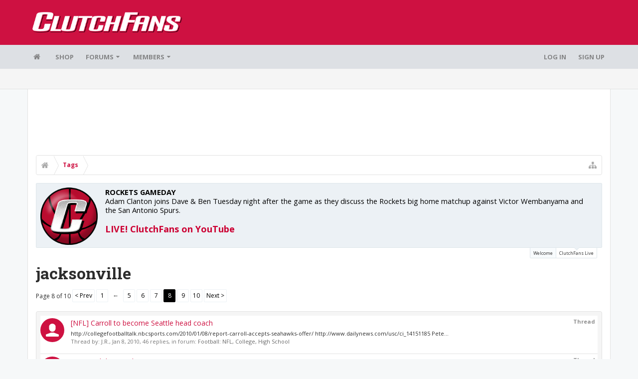

--- FILE ---
content_type: text/html; charset=UTF-8
request_url: https://bbs.clutchfans.net/tags/jacksonville/page-8
body_size: 17871
content:
<!DOCTYPE html>









	









	




	




	





	




	
		
	
	
	
		
	


<html id="XenForo" lang="en-US" dir="LTR" class="Public NoJs uix_javascriptNeedsInit LoggedOut NoSidebar  Responsive pageIsLtr   hasTabLinks  not_hasSearch   is-sidebarOpen hasRightSidebar is-setWidth navStyle_0 pageStyle_1 hasFlexbox" xmlns:fb="http://www.facebook.com/2008/fbml">
<head>


	<meta charset="utf-8" />
	<meta http-equiv="X-UA-Compatible" content="IE=Edge,chrome=1" />
	
		<meta name="viewport" content="width=device-width, initial-scale=1" />
	
	
		<base href="https://bbs.clutchfans.net/" />
		<script>
			var _b = document.getElementsByTagName('base')[0], _bH = "https://bbs.clutchfans.net/";
			if (_b && _b.href != _bH) _b.href = _bH;
		</script>
	

	<title>jacksonville | ClutchFans</title>

	<noscript><style>.JsOnly, .jsOnly { display: none !important; }</style></noscript>
	<link rel="stylesheet" href="css.php?css=xenforo,form,public&amp;style=4&amp;dir=LTR&amp;d=1762276119" />

	<link rel="stylesheet" href="css.php?css=login_bar,moderator_bar,notices,panel_scroller,search_results,uix_extendedFooter&amp;style=4&amp;dir=LTR&amp;d=1762276119" />


	<link rel="stylesheet" href="css.php?css=uix,uix_style&amp;style=4&amp;dir=LTR&amp;d=1762276119" />

	<style>
	/*** UIX -- PER USER STYLES ***/

	

	


	

</style>

	<link rel="stylesheet" href="css.php?css=EXTRA&amp;style=4&amp;dir=LTR&amp;d=1762276119" />

	

	<style>
/* Node Styling */

</style>

	

	

	<script>

	(function(i,s,o,g,r,a,m){i['GoogleAnalyticsObject']=r;i[r]=i[r]||function(){
	(i[r].q=i[r].q||[]).push(arguments)},i[r].l=1*new Date();a=s.createElement(o),
	m=s.getElementsByTagName(o)[0];a.async=1;a.src=g;m.parentNode.insertBefore(a,m)
	})(window,document,'script','//www.google-analytics.com/analytics.js','ga');
	
	ga('create', 'UA-260180-2', 'auto');
	ga('send', 'pageview');

</script>

<!-- Google tag (gtag.js) -->
<script async src="https://www.googletagmanager.com/gtag/js?id=G-FQ0YZ50VY9"></script>
<script>
  window.dataLayer = window.dataLayer || [];
  function gtag(){dataLayer.push(arguments);}
  gtag('js', new Date());

  gtag('config', 'G-FQ0YZ50VY9');
</script>
	
	












<link href="styles/uix/uix/css/font-awesome.min.css" rel="stylesheet">
<link href='//fonts.googleapis.com/css?family=Open+Sans:400,700|Roboto+Slab:300,400,700' rel='stylesheet' type='text/css'>


<script src="js/jquery/jquery-1.11.0.min.js"></script>



<script src="js/xenforo/xenforo.js?_v=e780186e"></script>




<!--[if lt IE 9]>
	
		 
        	<script src="//cdnjs.cloudflare.com/ajax/libs/html5shiv/3.7.2/html5shiv.min.js"></script>
	        
	        <script src="//cdnjs.cloudflare.com/ajax/libs/respond.js/1.4.2/respond.js"></script>
	        
	        <script src="//cdnjs.cloudflare.com/ajax/libs/selectivizr/1.0.2/selectivizr-min.js"></script>
	

<![endif]-->



<script>
	uix = {
		elm: {},
		fn:{},
		init: function(){
			if (uix.betaMode) {
				console.group('uix.%cinit()', 'color:#3498DB');
			}
			for(var x=0;x<uix.events.init.length;x++){
				uix.events.init[x]()
		  	}
		  	console.groupEnd('uix.%cinit()','color:#3498DB')
		},
	  	events: {init:[]},
	  	on: function(event, fn){
	  		if(event=='init'){
	  			uix.events.init.push(fn)
	  		}
	  	},

		betaMode				: parseInt('0'),
		jsPathUsed				: 'uix_style',
		jsGlobal				: parseInt('0'),


	  	version					: '1.5.9.1',
	  	jsHeadVersion				: '1.5.9.1',
	  	addonVersion				: '1001272',
	  	jsCacheBust				: '1',
	  	contentTemplate				: 'tag_view',

		javascriptInitHide			: parseInt('1'),
		globalPadding 				: parseInt('16px'),
		sidebarWidth				: parseInt('300px'),
		mainContainerMargin  	        	: '316px',
		maxResponsiveWideWidth   		: parseInt('850px'),
		maxResponsiveMediumWidth 		: parseInt('610px'),
		maxResponsiveNarrowWidth 		: parseInt('480px'),
		sidebarMaxResponsiveWidth		: parseInt('850px'),
		
			responsiveMessageBreakpoint		: parseInt('610px'),
		
		sidebarMaxResponsiveWidthStr		: '850px',

		
			offCanvasRightTriggerWidth	: parseInt('850px'),
		

		
			offCanvasLeftTriggerWidth	: parseInt('850px'),
		

		
			
				offCanvasNavTriggerWidth	: parseInt('850px'),
			
		
		
			
				offCanvasVisitorTriggerWidth	: parseInt('850px'),
			
		

		offcanvasTriggerAnimationDuration	: parseInt('300ms'),




		dropdownMenuAnimationSpeed		: parseInt('0ms'),
		inlineAlertBalloons			: (parseInt('1') && !parseInt('1')) || parseInt('1'),

		jumpToFixedDelayHide			: parseInt('1'),

		stickyNavigationMinWidth 		: parseInt('0'),
		stickyNavigationMinHeight		: parseInt('600'),
		stickyNavigationMaxWidth 		: parseInt('0'),
		stickyNavigationMaxHeight		: parseInt('0'),
		stickyNavigationPortraitMinWidth 	: parseInt('320'),
		stickyNavigationPortraitMinHeight	: parseInt('500'),
		stickyNavigationPortraitMaxWidth 	: parseInt('0'),
		stickyNavigationPortraitMaxHeight	: parseInt('0'),
		stickySidebar 				: 1,
		
			sidebarInnerFloat		: "right",
		
		RTL					: 0,
		stickyItems 				: {},
		stickyGlobalMinimumPosition		: parseInt('200px'),
		stickyGlobalScrollUp			: parseInt('0'),
		stickyDisableIOSThirdParty		: parseInt('1'),
		preventAlwaysSticky			: parseInt('0'),

		searchMinimalSize			: parseInt('610px'),

		searchPosition				: parseInt('1'),

		nodeStyle				: parseInt('0'),
		pageStyle				: parseInt('1'),

		enableBorderCheck			: parseInt('1'),
		enableULManager				: parseInt('1'),

		threadSlidingAvatar			: parseInt('0'),
		threadSlidingExtra			: parseInt('0'),
		threadSlidingHover			: parseInt('0'),
		threadSlidingStaffShow			: parseInt('0'),
		threadSlidingGlobalEnable		: parseInt('1'),

		signatureHidingEnabled			: parseInt('0'),
		signatureHidingEnabledAddon		: parseInt('1'),
		signatureMaxHeight			: parseInt('100px'),
		signatureHoverEnabled			: parseInt('0'),

		enableStickyFooter 			: parseInt('1'),
		stickyFooterBottomOffset 		: parseInt('16px') * 2,

		
			sidebarStickyBottomOffset	: parseInt(0),
		

	  	
			offCanvasSidebar			: 1,

			
				offCanvasSidebarVisitorTabs		: 1,
			

		

		offcanvasLeftStatic			: 1 && parseInt('0') && parseInt('1'),
		offcanvasRightStatic			: 0 && parseInt('0') && parseInt('1'),
		offcanvasLeftStaticBreakpoint		: parseInt('1300px'),
		offcanvasRightStaticBreakpoint		: parseInt('1300px'),

		reinsertWelcomeBlock			: parseInt('0'),

		sidebarCookieExpire			: '',
		canCollapseSidebar			: '',

		cookiePrefix				: 'xf_',
		sidebarLocation 			: parseInt('0'),

		collapsibleSidebar			: parseInt('1'),
		collapsedNodesDefault			: '',
		nodeGridCollapseEnabled			: parseInt('0'),			
		widthToggleUpper			: '100%',
		widthToggleLower			: '1170px',
		
			toggleWidthEnabled		: parseInt('0'),
		
		toggleWidthBreakpoint			: parseInt('1202'),
		collapsibleNodes			: parseInt('1'),
		collapsibleSticky			: parseInt('1'),
		ajaxWidthToggleLink			: 'uix/toggle-width',
		ajaxStickyThreadToggleLink		: 'uix/toggle-sticky-threads',
		ajaxStickyThreadExpandLink		: 'uix/expand-sticky-threads',
		ajaxStickyThreadCollapseLink		: 'uix/collapse-sticky-threads',
		ajaxSidebarToggleLink			: 'uix/toggle-sidebar',

		stickySidebarDelayInit			: parseInt('1'),
		stickySidebarLegacy			: parseInt('0'),
		stickySidebarDisableIOS			: parseInt('1'),

		user					: {
								'themeName'		: 'ClutchFans Original',
								'-themeParents'		: '4,2,0',
								'-themeModified'	: '1762276119',
								'-themeSelectable'	: '1',
								languageName		: 'English (US)',
								stickyEnableUserbar	: (parseInt('') == parseInt('')) ? parseInt('') : true,
								stickyEnableNav		: (parseInt('') == parseInt('')) ? parseInt('') : true,
								stickyEnableSidebar	: (parseInt('') == parseInt('')) ? parseInt('') : true,
								widthToggleState	: (parseInt('0') == parseInt('0')) ? parseInt('0') : parseInt('0'),
								stickyThreadsState	: (parseInt('') == parseInt('')) ? (parseInt('') > 0) : 0,
								
									sidebarState	: 0,
								
								
									collapseUserInfo : 1,
								
								
									signatureHiding : 1,
								
								isAdmin			: parseInt('0"')
							}
	};

	if(uix.stickyNavigationMaxWidth == 0){uix.stickyNavigationMaxWidth = 999999}
	if(uix.stickyNavigationMaxHeight == 0){uix.stickyNavigationMaxHeight = 999999}
	if(uix.stickyNavigationPortraitMaxWidth == 0){uix.stickyNavigationPortraitMaxWidth = 999999}
	if(uix.stickyNavigationPortraitMaxHeight == 0){uix.stickyNavigationPortraitMaxHeight = 999999}

	
		uix.stickyItems['#navigation'] = {normalHeight:parseInt('48'), stickyHeight:parseInt('48')}

		var subElement = null;
		
			//if tablinks are visible
			uix.stickyItems['#navigation'].options = {subElement: '#navigation .tabLinks', subNormalHeight: parseInt('41'), subStickyHeight: parseInt('40'), subStickyHide: 1 == 1 , scrollSticky: uix.stickyGlobalScrollUp }
		

	

	
	$(document).ready(function() {
		if ( $('#userBar').length ) {
			uix.stickyItems['#userBar']= {normalHeight:parseInt('40'), stickyHeight:parseInt('40')}

			uix.stickyItems['#userBar'].options = {scrollSticky: uix.stickyGlobalScrollUp }
		}
	});
	

	$(document).ready(function(){

	//put jquery code here


});

	uix.debug = function() {
		result = "\n\n############============   Begin Copying Here   ============############\n\n";
		result += "Error: the functions file was not found.";
		result += "\n\n############============   End Copying Here   ============############\n\n";

		uix.fixJsVisibility();

		console.log(result);
	}

</script>

<script src="js/audentio/uix_style/functions.min.js?_v=e780186e_1.5.9.1_1"></script>

<script>
	uix.adminJsError = function(errMsg) {
		console.error(errMsg);

		
	}

	uix.fixJsVisibility = function() {
		var userBar = $('.hasJs #userBar');
		var nodeList = $('.hasJs #forums, .hasJs .category_view .nodeList, .hasJs .watch_forums .nodeList');
		var panels = $('.js-uix_panels')
		if (userBar.length) userBar.css('display', 'block');
		if (nodeList.length) nodeList.css('visibility', 'visible');
		if (panels.length) $('.js-uix_panels').removeClass('needsInit');
		$('html').removeClass('uix_javascriptNeedsInit');
	}

	uix.catchJsError = function(err) {
		console.log("\n\n############============   Begin Copying Here   ============############\n\n")
		var errMsg = "Uh Oh!  It looks like there's an error in your page's javascript.  There will likely be significant issues with the use of the forum until this is corrected.  If you are unable to resolve this and believe it is due to a bug in your Audentio Design theme, contact Audentio support and include a copy of the text between the designated areas from your javascript console.  This is the error: \n\n" + err ;
		uix.fixJsVisibility();
		uix.adminJsError(errMsg);
		console.log("\n\n");
		console.log(err);
		console.log("\n\n");
		try {
			uix.debug(true);
		} catch (err) {
			console.log("Unable to include uix.debug();");
		}

		console.log("\n\n############============   End Copying Here   ============############\n\n");
	}

	$(document).ready(function(){
		if (typeof(audentio) === 'undefined' || typeof(uix.jsVersion) === 'undefined') {
			var errMsg = 'Uh Oh!  It looks like the javascript for your theme was not found in /js/audentio/uix_style/.\n\n';
			if (uix.jsGlobal) {
				errMsg += 'Your forum is set to use the same javascript directory for all your themes.  Consider disabling this or modifying the directory.  Options are located under Options > [UI.X] General.\n\n'
			} else {
				errMsg += 'Your theme has set the location of its javascript directory.  You may need to modify the javascript directory location style property located under [UI.X] Global Settings > Javascript Path.\n\n'
			}
			errMsg += 'If your files are in the directory specified, ensure that your file permissions allow them to be read.  There will likely be significant issues with the use of the forum until this is corrected.  If you are unable to resolve this, contact Audentio support.  This error has also been logged to the javascript console.';

			uix.fixJsVisibility();

			uix.adminJsError(errMsg);
		} else if (uix.jsHeadVersion.split('_')[0] != uix.jsVersion.split('_')[0]) {
			var errMsg = 'Uh Oh! It looks like the version of your javascript functions file does not match the version of your page_container_js_head template.  \n\nYour javascript functions file is version "' + uix.jsVersion + '". \nYour page_container_js_head is version "' + uix.jsHeadVersion + '".  \n\nIf your functions file version number is higher, ensure that you have merged all templates (especially page_container_js_head).  If your page_container_js_head version number is higher, ensure that you have correctly uploaded the latest version of the javascript functions file and that you have cleared anything that could cache an old version of the javascript (CDN / Cloudflare / etc.). \n\nThis issue could cause parts of your forum to not display or function correctly.  If this does not resolve the issue contact Audentio support.  This error has also been logged to the javascript console.';
			
			uix.fixJsVisibility();
			
			uix.adminJsError(errMsg);
		}
	});
</script>

<script>
	try {
		uix.dateHelper.phrase = {
			now: 'now',
			second: 's',
			minute: 'm',
			hour: 'h',
			day: 'd',
			week: 'w',
			year: 'y',
			century: 'c',
			ago: '{time} ago',
			future: 'in {time}'
		}


		uix.sticky.stickyMinDist = parseInt('50');

		$(document).ready(function(){
			try {
				
				
					audentio.pagination.enabled = true;
					
						audentio.grid.parentEle = 'navigation';
					
					audentio.pagination.outOfPhrase = '<span id="audentio_postPaginationCurrent" class="uix_postPagination_x"></span> / <span id="audentio_postPaginationTotal" class="uix_postPagination_y"></span>';
					audentio.pagination.enterIndexPhrase = 'Enter Index';
					audentio.pagination.offset = parseInt('0px');
				

				uix.initFunc();
			} catch (err) {
				uix.catchJsError(err);
			}
		});
	} catch (err) {
		uix.catchJsError(err);
	}
</script>



	
	<link rel="apple-touch-icon" href="https://bbs.clutchfans.net/styles/uix/xenforo/logo.og.png" />
	<link rel="alternate" type="application/rss+xml" title="RSS feed for ClutchFans" href="forums/-/index.rss" />
	
	<link rel="prev" href="tags/jacksonville/page-7" /><link rel="next" href="tags/jacksonville/page-9" />




	
		<meta name="theme-color" content="rgb(206, 17, 65)">
		<meta name="msapplication-TileColor" content="rgb(206, 17, 65)">
	

			
		
		<!-- HEAD -->
		<script async src="https://cdn.fuseplatform.net/publift/tags/2/3911/fuse.js"></script>

	

</head>

<body>


	

	
		

<div id="loginBar">
	<div class="pageContent">
		<span class="helper"></span>
	</div>
	<div class="pageWidth">

		

	</div>
</div>
	

	
		
		<div class="js-uix_panels uix_panels ">
			
				

<aside class="js-sidePanelWrapper sidePanelWrapper  sidePanelWrapper--left">
	<a href="#" class="js-panelMask uix_panelMask"></a>
	
		<div class="sidePanel sidePanel--nav">
			<nav>
<ul class="sidePanel__navTabs">
	
							<!-- home -->
							
								
								<li class="navTab home"><a href="https://bbs.clutchfans.net" class="navLink">Home</a></li>
								
							


								<!-- extra tabs: home -->
								



							<li class="navTab"><a href="https://shop.clutchfans.net" class="navLink">SHOP</a></li>
							

								<!-- forums -->
								
									
										<li class="navTab forums ">

											<a href="https://bbs.clutchfans.net/" class="navLink">Forums</a>
											<a href="https://bbs.clutchfans.net/" class="SplitCtrl"><i class="uix_icon js-offcanvasIcon uix_icon-expandDropdown"></i></a>
								
											<div class="tabLinks">
									
													<ul class="secondaryContent blockLinksList">
													
														
														
														<li><a href="find-new/posts" rel="nofollow">Recent Posts</a></li>
														
													
													</ul>
									
											</div>
										</li>
								
								

								<!-- extra tabs: middle -->
								


								<!-- members -->
								
									
											<li class="navTab members ">

												<a href="https://bbs.clutchfans.net/members/" class="navLink">Members</a>
												<a href="https://bbs.clutchfans.net/members/" class="SplitCtrl"><i class="uix_icon js-offcanvasIcon uix_icon-expandDropdown"></i></a>
									
												<div class="tabLinks">
									
													<ul class="secondaryContent blockLinksList">
													
														<li><a href="members/">Notable Members</a></li>
														
														<li><a href="online/">Current Visitors</a></li>
														<li><a href="recent-activity/">Recent Activity</a></li>
														<li><a href="find-new/profile-posts">New Profile Posts</a></li>
													
													</ul>
									
											</div>
										</li>
								

								<!-- extra tabs: end -->
								

	

</ul>
</nav>
		</div>
	
</aside>
			
			
				

<aside class="js-sidePanelWrapper sidePanelWrapper  sidePanelWrapper--right">
	<a href="#" class="js-panelMask uix_panelMask"></a>
	
		
			<div class="sidePanel sidePanel--login">
				<form action="login/login" method="post" class="xenForm--uixLoginForm xenForm">

	<dl class="ctrlUnit fullWidth">
		<dt><label for="ctrl_pageLogin_login">Your name or email address:</label></dt>
		<dd><input type="text" name="login" value="" id="ctrl_pageLogin_login" class="textCtrl uix_fixIOSClickInput" tabindex="21" /></dd>
	</dl>

	<dl class="ctrlUnit fullWidth">
		<dt><label for="ctrl_pageLogin_password">Password:</label></dt>
		<dd>
			<input type="password" name="password" class="textCtrl uix_fixIOSClickInput" id="ctrl_pageLogin_password" tabindex="22" />
			<div><a href="lost-password/" class="OverlayTrigger OverlayCloser" tabindex="26">Forgot your password?</a></div>
		</dd>
	</dl>

	

	<dl class="ctrlUnit submitUnit">
		<dd>
			<input type="submit" class="button primary" value="Log in" data-loginPhrase="Log in" data-signupPhrase="Sign up" tabindex="24" />
			<label class="rememberPassword"><input type="checkbox" name="remember" value="1" id="ctrl_pageLogin_remember" tabindex="23" /> Stay logged in</label>
		</dd>
	</dl>

	

	<input type="hidden" name="cookie_check" value="1" />
	<input type="hidden" name="_xfToken" value="" />
	<input type="hidden" name="redirect" value="/tags/jacksonville/page-8" />
	

</form>
			</div>
		
	
</aside>
			

			<div class="mainPanelWrapper">
				<a href="#" class="js-panelMask uix_panelMask"></a>

	

	

<div class="uix_wrapperFix" style="height: 1px; margin-bottom: -1px;"></div>

<div id="uix_wrapper">
<div class="uix_wrapperFix" style="height: 1px; margin-bottom: -1px;"></div>

<div id="headerMover">
	<div id="headerProxy"></div>
<header>
	


<div id="header">
	



	

	
		<div id="logoBlock" class="header__blockItem ">

	

		<div class="pageContent">

		
		<div class="pageWidth">
		

		
		<div id="logo"><a href="https://bbs.clutchfans.net">
			<span></span>
			<img src="styles/uix/uix/logo.png" alt="ClutchFans" />
			
		</a></div>
		

		
			
		

		<span class="helper"></span>
		</div>
	</div>
</div>
	

	



<div id="navigation" class="header__blockItem  stickyTop">
	<div class="sticky_wrapper">
		<div class="uix_navigationWrapper">
		
			<div class="pageContent">
				<nav>
					<div class="navTabs">
						
						<div class="pageWidth">
						

							<ul class="publicTabs navLeft">

							
							<li id="logo_small">
								<a href="https://bbs.clutchfans.net">
								
									<img src="styles/uix/uix/logo_small.png">
								
								</a>
							</li>
							

							





	

	
		
	


	

	
		
	













	<li class="navTab  navTab--panelTrigger navTab--navPanelTrigger PopupClosed">
		<a class="navLink js-leftPanelTrigger" href="#">
			<i class="uix_icon uix_icon-menu"></i><span class="trigger__phrase">Menu</span>
		</a>
	</li>



							<!-- home -->
							
								
								<li class="navTab home PopupClosed"><a href="https://bbs.clutchfans.net" class="navLink"><i class="uix_icon uix_icon-home" title="Home"></i></a></li>
								
							


								<!-- extra tabs: home -->
								



							<li class="navTab"><a href="https://shop.clutchfans.net" class="navLink">SHOP</a></li>
							

								<!-- forums -->
								
									
										<li class="navTab forums Popup PopupControl PopupClosed">
	
											<a href="https://bbs.clutchfans.net/" class="navLink">Forums</a>
											<a href="https://bbs.clutchfans.net/" class="SplitCtrl" rel="Menu"></a>
	
											<div class="Menu JsOnly tabMenu forumsTabLinks">
												
													<div class="primaryContent menuHeader">
														<h3>Forums</h3>
														<div class="muted">Quick Links</div>
													</div>
									
													<ul class="secondaryContent blockLinksList">
													
														
														
														<li><a href="find-new/posts" rel="nofollow">Recent Posts</a></li>
														
													
													</ul>
									
													
												
									
											</div>
										</li>
								
								

								<!-- extra tabs: middle -->
								


								<!-- members -->
								
									
										<li class="navTab members Popup PopupControl PopupClosed">
	
											<a href="https://bbs.clutchfans.net/members/" class="navLink">Members</a>
											<a href="https://bbs.clutchfans.net/members/" class="SplitCtrl" rel="Menu"></a>
	
											<div class="Menu JsOnly tabMenu membersTabLinks">
												
													<div class="primaryContent menuHeader">
														<h3>Members</h3>
														<div class="muted">Quick Links</div>
													</div>
									
													<ul class="secondaryContent blockLinksList">
													
														<li><a href="members/">Notable Members</a></li>
														
														<li><a href="online/">Current Visitors</a></li>
														<li><a href="recent-activity/">Recent Activity</a></li>
														<li><a href="find-new/profile-posts">New Profile Posts</a></li>
													
													</ul>
									
													
												
									
											</div>
										</li>
								

								<!-- extra tabs: end -->
								

								<!-- responsive popup -->
								<li class="navTab navigationHiddenTabs navTab--justIcon Popup PopupControl PopupClosed" style="display:none">

									<a rel="Menu" class="navLink NoPopupGadget uix_dropdownDesktopMenu"><i class="uix_icon uix_icon-navOverflow"></i><span class="uix_hide menuIcon">Menu</span></a>

									<div class="Menu JsOnly blockLinksList primaryContent" id="NavigationHiddenMenu"></div>
								</li>

								
								<!-- no selection -->
								
									<li class="navTab selected">
										<div class="tabLinks">
											<div class="pageWidth">
											
											</div>
										</div>
									</li>
								
								

								
									
									
								

							</ul>


							


								<ul class="navRight visitorTabs">

								

									

									

									

									
										

	<li class="navTab login PopupClosed">
		
			<a href="login/" class="navLink uix_dropdownDesktopMenu OverlayTrigger" data-cacheOverlay="false">
				
				<strong class="loginText">Log in</strong>
			</a>
		

		

	</li>

	
	<li class="navTab register PopupClosed">
		<a href="register/" class="navLink">
			
			<strong>Sign up</strong>
		</a>
	</li>
	


									

									

									





	

	
		
	


	

	
		
	











									

								

								</ul>

							

							


						</div>
					</div>

				<span class="helper"></span>

				</nav>
			</div>
		
		</div>
	</div>
</div>



	
</div>

	
	
</header>

<div id="content" class="tag_view">
	
	<div class="pageWidth">
		<div class="pageContent">
	
			<!-- main content area -->

			

			

	<div class="section funbox">
	<div class="funboxWrapper">
	

		
			
				

					
		
					
						

						<!-- <div align=center> -->
						<div align=center style="min-height: 90px;">

							
							<!-- GAM 71161633/CLUTCHFNS_clutchfans/header -->
							<div data-fuse="header" style="min-height:100px;"></div>
							
				
							<script type='text/javascript'>
								// alert(window.innerWidth);
								if (window.innerWidth >= 1500) {
									document.write('<div style="float:left;position:absolute;z-index:100;left:1%;"><!-- GAM 71161633/CLUTCHFNS_clutchfans/vrec_lhs --><div data-fuse="vrec_lhs"></div></div>');
									document.write('<div style="float:right;position:absolute;z-index:100;right:1%;"><!-- GAM 71161633/CLUTCHFNS_clutchfans/vrec_rhs --><div data-fuse="vrec_rhs"></div></div>');
								}
							</script>
	
						</div>
						

						
					
					
			
		

	
	</div>
	</div>


			
			
			<div class="breadBoxTop  ">
				
				

<nav>

	

	
		
			
		
	

	<fieldset class="breadcrumb">
		<a href="misc/quick-navigation-menu" class="OverlayTrigger jumpMenuTrigger" data-cacheOverlay="true" title="Open quick navigation"><i class="uix_icon uix_icon-sitemap"></i><!--Jump to...--></a>

		<div class="boardTitle"><strong>ClutchFans</strong></div>

		<span class="crumbs">
			
				<span class="crust homeCrumb" itemscope="itemscope" itemtype="http://data-vocabulary.org/Breadcrumb">
					<a href="https://bbs.clutchfans.net" class="crumb" rel="up" itemprop="url"><span itemprop="title"><i class="uix_icon uix_icon-home" title="Home"></i></span></a>
					<span class="arrow"><span></span></span>
				</span>
			

			

			
				
					<span class="crust" itemscope="itemscope" itemtype="http://data-vocabulary.org/Breadcrumb">
						<a href="https://bbs.clutchfans.net/tags/" class="crumb" rel="up" itemprop="url"><span itemprop="title">Tags</span></a>
						<span class="arrow"><span>&gt;</span></span>
					</span>
				
			
		</span>
	</fieldset>
</nav>
				
			</div>
			
			

			

			

			

			


	
	
	
	
	

	


	

			
				<div class="mainContainer_noSidebar">
			
					<div class="mainContent">
						<!--[if lt IE 8]>
							<p class="importantMessage">You are using an out of date browser. It  may not display this or other websites correctly.<br />You should upgrade or use an <a href="https://www.google.com/chrome/browser/" target="_blank">alternative browser</a>.</p>
						<![endif]-->

						
						
						





<div class="PanelScroller Notices" data-vertical="0" data-speed="400" data-interval="4000">
	<div class="scrollContainer">
		<div class="PanelContainer">
			<ol class="Panels">
				
					<li class="panel Notice DismissParent notice_4 " data-notice="4">
	
	<div class="baseHtml noticeContent"><P>Welcome! Please take a few seconds to <a href="index.php?login/">create your free account</a> to post threads, make some friends, remove a few ads while surfing and much more. ClutchFans has been bringing fans together to talk Houston Sports since 1996.  Join us!</P></div>
	
	
</li>
				
					<li class="panel Notice DismissParent notice_9 " data-notice="9">
	
	<div class="baseHtml noticeContent"><a href="https://youtube.com/live/G3iXsYBEj0k"><img src="https://www.clutchfans.net/wp-content/uploads/2022/10/logo-clutchfans-watch.png" height=115 border=0 align=left style="padding:0px 15px 5px 0px;"></a><B>ROCKETS GAMEDAY</B><BR>
Adam Clanton joins Dave & Ben Tuesday night after the game as they discuss the Rockets big home matchup against Victor Wembanyama and the San Antonio Spurs.
<BR><BR>
<font size=4><a href="https://youtube.com/live/G3iXsYBEj0k"><B>LIVE! ClutchFans on YouTube</B></a></font></div>
	
	
</li>
				
			</ol>
		</div>
	</div>
	
	<div class="navContainer">
		<span class="navControls Nav JsOnly">
			
				<a id="n4" href="/tags/jacksonville/page-8#n4" class="current">
					<span class="arrow"><span></span></span>
					<!--1 -->Welcome</a>
			
				<a id="n9" href="/tags/jacksonville/page-8#n9">
					<span class="arrow"><span></span></span>
					<!--2 -->ClutchFans Live</a>
			
		</span>
	</div>
</div>





						
						

						

						
						
							
								<!-- h1 title, description -->
								<div class="titleBar">
									
									<h1>jacksonville</h1>

									
								</div>
							
						
						

						

						<!-- main template -->
						





<div class="pageNavLinkGroup">
	


<div class="PageNav"
	data-page="8"
	data-range="2"
	data-start="5"
	data-end="9"
	data-last="10"
	data-sentinel="{{sentinel}}"
	data-baseurl="tags/jacksonville/page-{{sentinel}}">
	
	<span class="pageNavHeader">Page 8 of 10</span>
	
	<nav>
		
			<a href="tags/jacksonville/page-7" class="text">&lt; Prev</a>
			
		
		
		<a href="tags/jacksonville/" class="" rel="start">1</a>
		
		
			<a class="PageNavPrev ">&larr;</a> <span class="scrollable"><span class="items">
		
		
		
			<a href="tags/jacksonville/page-5" class="">5</a>
		
			<a href="tags/jacksonville/page-6" class="">6</a>
		
			<a href="tags/jacksonville/page-7" class="">7</a>
		
			<a href="tags/jacksonville/page-8" class="currentPage ">8</a>
		
			<a href="tags/jacksonville/page-9" class="">9</a>
		
		
		
			</span></span> <a class="PageNavNext hidden">&rarr;</a>
		
		
		<a href="tags/jacksonville/page-10" class="">10</a>
		
		
			<a href="tags/jacksonville/page-9" class="text">Next &gt;</a>
			
		
	</nav>	
	
	
</div>

</div>

<div class="section sectionMain searchResults">
	<ol class="searchResultsList">
		
			<li id="thread-180090" class="searchResult thread primaryContent" data-author="J.R.">

	<div class="listBlock posterAvatar"><a href="members/j-r.32628/" class="avatar Av32628s" data-avatarhtml="true"><img src="styles/uix/xenforo/avatars/avatar_s.png" width="48" height="48" alt="J.R." /></a></div>

	<div class="listBlock main">
		<div class="titleText">
			<span class="contentType">Thread</span>
			<h3 class="title"><a href="threads/nfl-carroll-to-become-seattle-head-coach.180090/">[NFL] Carroll to become Seattle head coach</a></h3>
		</div>

		<blockquote class="snippet">
			<a href="threads/nfl-carroll-to-become-seattle-head-coach.180090/">http://collegefootballtalk.nbcsports.com/2010/01/08/report-carroll-accepts-seahawks-offer/

http://www.dailynews.com/usc/ci_14151185

Pete...</a>
		</blockquote>

		<div class="meta">
			
			Thread by: <a href="members/j-r.32628/" class="username" dir="auto">J.R.</a>,
			<span class="DateTime" title="Jan 8, 2010 at 8:12 PM">Jan 8, 2010</span>,
			46 replies,
			in forum: <a href="forums/football-nfl-college-high-school.37/">Football: NFL, College, High School</a>
		</div>
	</div>

</li>
		
			<li id="thread-178635" class="searchResult thread primaryContent" data-author="Pete Chilcutt">

	<div class="listBlock posterAvatar"><a href="members/pete-chilcutt.36210/" class="avatar Av36210s" data-avatarhtml="true"><img src="styles/uix/xenforo/avatars/avatar_s.png" width="48" height="48" alt="Pete Chilcutt" /></a></div>

	<div class="listBlock main">
		<div class="titleText">
			<span class="contentType">Thread</span>
			<h3 class="title"><a href="threads/cities-with-best-and-worst-tap-water.178635/">Cities with best and worst tap water</a></h3>
		</div>

		<blockquote class="snippet">
			<a href="threads/cities-with-best-and-worst-tap-water.178635/">I never drink tap water, but this is for the people who do...

Houston is rated in top 10 WORST......</a>
		</blockquote>

		<div class="meta">
			
			Thread by: <a href="members/pete-chilcutt.36210/" class="username" dir="auto">Pete Chilcutt</a>,
			<span class="DateTime" title="Dec 13, 2009 at 1:18 AM">Dec 13, 2009</span>,
			67 replies,
			in forum: <a href="forums/bbs-hangout.13/">BBS Hangout</a>
		</div>
	</div>

</li>
		
			<li id="thread-178427" class="searchResult thread primaryContent" data-author="Shovel Face">

	<div class="listBlock posterAvatar"><a href="members/shovel-face.43469/" class="avatar Av43469s" data-avatarhtml="true"><img src="styles/uix/xenforo/avatars/avatar_s.png" width="48" height="48" alt="Shovel Face" /></a></div>

	<div class="listBlock main">
		<div class="titleText">
			<span class="contentType">Thread</span>
			<h3 class="title"><a href="threads/slaton-done-for-year.178427/">Slaton Done for Year</a></h3>
		</div>

		<blockquote class="snippet">
			<a href="threads/slaton-done-for-year.178427/">http://www.chron.com/disp/story.mpl/sports/fb/texansfront/6761116.html

The Texans have placed running back Steve Slaton on injured reserve,...</a>
		</blockquote>

		<div class="meta">
			
			Thread by: <a href="members/shovel-face.43469/" class="username" dir="auto">Shovel Face</a>,
			<span class="DateTime" title="Dec 9, 2009 at 10:25 AM">Dec 9, 2009</span>,
			28 replies,
			in forum: <a href="forums/houston-texans.17/">Houston Texans</a>
		</div>
	</div>

</li>
		
			<li id="thread-178171" class="searchResult thread primaryContent" data-author="wink2cat">

	<div class="listBlock posterAvatar"><a href="members/wink2cat.3278/" class="avatar Av3278s" data-avatarhtml="true"><img src="data/avatars/s/3/3278.jpg?1519825742" width="48" height="48" alt="wink2cat" /></a></div>

	<div class="listBlock main">
		<div class="titleText">
			<span class="contentType">Thread</span>
			<h3 class="title"><a href="threads/chron-com-slaton-to-miss-the-game-due-to-arm-numbness.178171/">[Chron.com] Slaton to miss the game due to arm numbness</a></h3>
		</div>

		<blockquote class="snippet">
			<a href="threads/chron-com-slaton-to-miss-the-game-due-to-arm-numbness.178171/">http://www.chron.com/disp/story.mpl/sports/fb/texansfront/6753350.html

Texans running back Steve Slaton is expected to miss Sunday's game...</a>
		</blockquote>

		<div class="meta">
			
			Thread by: <a href="members/wink2cat.3278/" class="username" dir="auto">wink2cat</a>,
			<span class="DateTime" title="Dec 4, 2009 at 12:42 PM">Dec 4, 2009</span>,
			14 replies,
			in forum: <a href="forums/houston-texans.17/">Houston Texans</a>
		</div>
	</div>

</li>
		
			<li id="thread-178022" class="searchResult thread primaryContent" data-author="J.R.">

	<div class="listBlock posterAvatar"><a href="members/j-r.32628/" class="avatar Av32628s" data-avatarhtml="true"><img src="styles/uix/xenforo/avatars/avatar_s.png" width="48" height="48" alt="J.R." /></a></div>

	<div class="listBlock main">
		<div class="titleText">
			<span class="contentType">Thread</span>
			<h3 class="title"><a href="threads/bob-mcnair-right-now-i-have-a-coach.178022/">Bob McNair: &quot;Right now I have a coach&quot;</a></h3>
		</div>

		<blockquote class="snippet">
			<a href="threads/bob-mcnair-right-now-i-have-a-coach.178022/">http://www.chron.com/disp/story.mpl/sports/6747936.html?utm_source=twitterfeed&amp;utm_medium=twitter&amp;utm_campaign=Feed%3A+houstonchronicle%2Ftopheadli...</a>
		</blockquote>

		<div class="meta">
			
			Thread by: <a href="members/j-r.32628/" class="username" dir="auto">J.R.</a>,
			<span class="DateTime" title="Dec 1, 2009 at 7:30 PM">Dec 1, 2009</span>,
			68 replies,
			in forum: <a href="forums/houston-texans.17/">Houston Texans</a>
		</div>
	</div>

</li>
		
			<li id="thread-177649" class="searchResult thread primaryContent" data-author="dandorotik">

	<div class="listBlock posterAvatar"><a href="members/dandorotik.9540/" class="avatar Av9540s" data-avatarhtml="true"><img src="styles/uix/xenforo/avatars/avatar_male_s.png" width="48" height="48" alt="dandorotik" /></a></div>

	<div class="listBlock main">
		<div class="titleText">
			<span class="contentType">Thread</span>
			<h3 class="title"><a href="threads/schaub-on-front-page-of-usa-today-today.177649/">Schaub on Front Page of USA Today Today</a></h3>
		</div>

		<blockquote class="snippet">
			<a href="threads/schaub-on-front-page-of-usa-today-today.177649/">http://www.usatoday.com/sports/football/nfl/texans/2009-11-19-matt-schaub-cover_N.htm

HOUSTON — Andre Johnson leaned back in his locker and...</a>
		</blockquote>

		<div class="meta">
			
			Thread by: <a href="members/dandorotik.9540/" class="username" dir="auto">dandorotik</a>,
			<span class="DateTime" title="Nov 23, 2009 at 9:01 AM">Nov 23, 2009</span>,
			12 replies,
			in forum: <a href="forums/houston-texans.17/">Houston Texans</a>
		</div>
	</div>

</li>
		
			<li id="thread-176481" class="searchResult thread primaryContent" data-author="moestavern19">

	<div class="listBlock posterAvatar"><a href="members/moestavern19.1017/" class="avatar Av1017s" data-avatarhtml="true"><img src="data/avatars/s/1/1017.jpg?1547227028" width="48" height="48" alt="moestavern19" /></a></div>

	<div class="listBlock main">
		<div class="titleText">
			<span class="contentType">Thread</span>
			<h3 class="title"><a href="threads/a-perfect-storm-could-be-brewing-in-houston.176481/">A Perfect Storm could be brewing in Houston...</a></h3>
		</div>

		<blockquote class="snippet">
			<a href="threads/a-perfect-storm-could-be-brewing-in-houston.176481/">A Perfect Storm Brewing in Houston? Assessing the Houston Texans' playoff chances. 

The Houston Texans improved to 5-3 with yesterday's win...</a>
		</blockquote>

		<div class="meta">
			
			Thread by: <a href="members/moestavern19.1017/" class="username" dir="auto">moestavern19</a>,
			<span class="DateTime" title="Nov 2, 2009 at 12:46 PM">Nov 2, 2009</span>,
			21 replies,
			in forum: <a href="forums/houston-texans.17/">Houston Texans</a>
		</div>
	</div>

</li>
		
			<li id="thread-176476" class="searchResult thread primaryContent" data-author="mjharleem22">

	<div class="listBlock posterAvatar"><a href="members/mjharleem22.43410/" class="avatar Av43410s" data-avatarhtml="true"><img src="styles/uix/xenforo/avatars/avatar_s.png" width="48" height="48" alt="mjharleem22" /></a></div>

	<div class="listBlock main">
		<div class="titleText">
			<span class="contentType">Thread</span>
			<h3 class="title"><a href="threads/debat-chris-johnson-vs-steve-slaton-hahaha.176476/">Debat: Chris Johnson vs Steve Slaton..HAHAHA</a></h3>
		</div>

		<blockquote class="snippet">
			<a href="threads/debat-chris-johnson-vs-steve-slaton-hahaha.176476/">Debate Series: Steve Slaton vs. Chris Johnson
August 11, 2009 
17:59:50

By Tim Heaney
Edited by Bryce McRae


Despite concerns about...</a>
		</blockquote>

		<div class="meta">
			
			Thread by: <a href="members/mjharleem22.43410/" class="username" dir="auto">mjharleem22</a>,
			<span class="DateTime" title="Nov 2, 2009 at 10:34 AM">Nov 2, 2009</span>,
			17 replies,
			in forum: <a href="forums/houston-texans.17/">Houston Texans</a>
		</div>
	</div>

</li>
		
			<li id="thread-175823" class="searchResult thread primaryContent" data-author="Lil Pun">

	<div class="listBlock posterAvatar"><a href="members/lil-pun.827/" class="avatar Av827s" data-avatarhtml="true"><img src="styles/uix/xenforo/avatars/avatar_male_s.png" width="48" height="48" alt="Lil Pun" /></a></div>

	<div class="listBlock main">
		<div class="titleText">
			<span class="contentType">Thread</span>
			<h3 class="title"><a href="threads/clutchfans-nfl-survivor-2009-week-7.175823/">ClutchFans NFL Survivor 2009 Week 7</a></h3>
		</div>

		<blockquote class="snippet">
			<a href="threads/clutchfans-nfl-survivor-2009-week-7.175823/">Survivors: http://spreadsheets.google.com/pub?key=tzSmHWMReDmJXhKChohm2IQ&amp;output=html


RULES
If you choose to pick an off-day game...</a>
		</blockquote>

		<div class="meta">
			
			Thread by: <a href="members/lil-pun.827/" class="username" dir="auto">Lil Pun</a>,
			<span class="DateTime" title="Oct 19, 2009 at 10:23 PM">Oct 19, 2009</span>,
			23 replies,
			in forum: <a href="forums/fantasy-sports.20/">Fantasy Sports</a>
		</div>
	</div>

</li>
		
			<li id="thread-175323" class="searchResult thread primaryContent" data-author="Nero">

	<div class="listBlock posterAvatar"><a href="members/nero.4588/" class="avatar Av4588s" data-avatarhtml="true"><img src="data/avatars/s/4/4588.jpg?1478012530" width="48" height="48" alt="Nero" /></a></div>

	<div class="listBlock main">
		<div class="titleText">
			<span class="contentType">Thread</span>
			<h3 class="title"><a href="threads/yes-more-acorn-whee.175323/">Yes more ACORN, whee</a></h3>
		</div>

		<blockquote class="snippet">
			<a href="threads/yes-more-acorn-whee.175323/">Didn't see this here yet, thought it was something people might want to see....</a>
		</blockquote>

		<div class="meta">
			
			Thread by: <a href="members/nero.4588/" class="username" dir="auto">Nero</a>,
			<span class="DateTime" title="Oct 7, 2009 at 2:42 PM">Oct 7, 2009</span>,
			23 replies,
			in forum: <a href="forums/bbs-hangout-debate-discussion.28/">BBS Hangout: Debate &amp; Discussion</a>
		</div>
	</div>

</li>
		
			<li id="thread-174997" class="searchResult thread primaryContent" data-author="Rocketfanatic2">

	<div class="listBlock posterAvatar"><a href="members/rocketfanatic2.43061/" class="avatar Av43061s" data-avatarhtml="true"><img src="styles/uix/xenforo/avatars/avatar_s.png" width="48" height="48" alt="Rocketfanatic2" /></a></div>

	<div class="listBlock main">
		<div class="titleText">
			<span class="contentType">Thread</span>
			<h3 class="title"><a href="threads/after-seeing-3-weeks-of-play-what-are-your-predictions-for-the-rest-of-the-season.174997/">After seeing 3 weeks of play, what are your predictions for the rest of the season?</a></h3>
		</div>

		<blockquote class="snippet">
			<a href="threads/after-seeing-3-weeks-of-play-what-are-your-predictions-for-the-rest-of-the-season.174997/">Here are my predictions for the rest of the season. Feel free to leave an explanation for each game. 

Raiders - The defense still has problems...</a>
		</blockquote>

		<div class="meta">
			
			Thread by: <a href="members/rocketfanatic2.43061/" class="username" dir="auto">Rocketfanatic2</a>,
			<span class="DateTime" title="Sep 29, 2009 at 10:27 PM">Sep 29, 2009</span>,
			24 replies,
			in forum: <a href="forums/houston-texans.17/">Houston Texans</a>
		</div>
	</div>

</li>
		
			<li id="thread-174798" class="searchResult thread primaryContent" data-author="desihooper">

	<div class="listBlock posterAvatar"><a href="members/desihooper.1470/" class="avatar Av1470s" data-avatarhtml="true"><img src="data/avatars/s/1/1470.jpg?1474649216" width="48" height="48" alt="desihooper" /></a></div>

	<div class="listBlock main">
		<div class="titleText">
			<span class="contentType">Thread</span>
			<h3 class="title"><a href="threads/texans-was-titans-win-dungys-confidence-piece.174798/">[Texans] Was Titans win Dungy's Confidence Piece?!?</a></h3>
		</div>

		<blockquote class="snippet">
			<a href="threads/texans-was-titans-win-dungys-confidence-piece.174798/">Back in June, Tony Dungy gave an interview in Jacksonville where he stated the following, 
The AFC South division is tougher than ever. I really...</a>
		</blockquote>

		<div class="meta">
			
			Thread by: <a href="members/desihooper.1470/" class="username" dir="auto">desihooper</a>,
			<span class="DateTime" title="Sep 25, 2009 at 9:01 AM">Sep 25, 2009</span>,
			7 replies,
			in forum: <a href="forums/houston-texans.17/">Houston Texans</a>
		</div>
	</div>

</li>
		
			<li id="thread-174645" class="searchResult thread primaryContent" data-author="rterry">

	<div class="listBlock posterAvatar"><a href="members/rterry.4029/" class="avatar Av4029s" data-avatarhtml="true"><img src="styles/uix/xenforo/avatars/avatar_s.png" width="48" height="48" alt="rterry" /></a></div>

	<div class="listBlock main">
		<div class="titleText">
			<span class="contentType">Thread</span>
			<h3 class="title"><a href="threads/texans-schedule-dictates-a-division-title-game-by-game-predictions.174645/">Texans schedule dictates a division title: Game by game predictions</a></h3>
		</div>

		<blockquote class="snippet">
			<a href="threads/texans-schedule-dictates-a-division-title-game-by-game-predictions.174645/">By future of beating Tennessee in both Head to Head battles:

I know it has been done before. Have your opinions changed? Mine have:

Texans:...</a>
		</blockquote>

		<div class="meta">
			
			Thread by: <a href="members/rterry.4029/" class="username" dir="auto">rterry</a>,
			<span class="DateTime" title="Sep 21, 2009 at 2:58 PM">Sep 21, 2009</span>,
			41 replies,
			in forum: <a href="forums/houston-texans.17/">Houston Texans</a>
		</div>
	</div>

</li>
		
			<li id="thread-174405" class="searchResult thread primaryContent" data-author="Lil Pun">

	<div class="listBlock posterAvatar"><a href="members/lil-pun.827/" class="avatar Av827s" data-avatarhtml="true"><img src="styles/uix/xenforo/avatars/avatar_male_s.png" width="48" height="48" alt="Lil Pun" /></a></div>

	<div class="listBlock main">
		<div class="titleText">
			<span class="contentType">Thread</span>
			<h3 class="title"><a href="threads/clutchfans-nfl-survivor-2009-week-2.174405/">ClutchFans NFL Survivor 2009 Week 2</a></h3>
		</div>

		<blockquote class="snippet">
			<a href="threads/clutchfans-nfl-survivor-2009-week-2.174405/">Survivors: http://spreadsheets.google.com/ccc?key=0Ak5IWINy344tdHpTbUhXTVJlRG1KWGhLQ2hvaG0ySVE&amp;hl=en

RULES

If you choose to pick an off-day...</a>
		</blockquote>

		<div class="meta">
			
			Thread by: <a href="members/lil-pun.827/" class="username" dir="auto">Lil Pun</a>,
			<span class="DateTime" title="Sep 15, 2009 at 9:15 AM">Sep 15, 2009</span>,
			91 replies,
			in forum: <a href="forums/fantasy-sports.20/">Fantasy Sports</a>
		</div>
	</div>

</li>
		
			<li id="thread-174221" class="searchResult thread primaryContent" data-author="famicom">

	<div class="listBlock posterAvatar"><a href="members/famicom.13515/" class="avatar Av13515s" data-avatarhtml="true"><img src="styles/uix/xenforo/avatars/avatar_s.png" width="48" height="48" alt="famicom" /></a></div>

	<div class="listBlock main">
		<div class="titleText">
			<span class="contentType">Thread</span>
			<h3 class="title"><a href="threads/texans-top-2-1-in-fantasy-rankings.174221/">Texans Top 2 (#1?) in Fantasy Rankings</a></h3>
		</div>

		<blockquote class="snippet">
			<a href="threads/texans-top-2-1-in-fantasy-rankings.174221/">Thought this was a bit interesting.  The latest article has the Eagles at #3 which leaves only two teams left the Texans and Saints.  Good to see...</a>
		</blockquote>

		<div class="meta">
			
			Thread by: <a href="members/famicom.13515/" class="username" dir="auto">famicom</a>,
			<span class="DateTime" title="Sep 9, 2009 at 3:25 PM">Sep 9, 2009</span>,
			5 replies,
			in forum: <a href="forums/houston-texans.17/">Houston Texans</a>
		</div>
	</div>

</li>
		
			<li id="thread-169672" class="searchResult thread primaryContent" data-author="Lil Pun">

	<div class="listBlock posterAvatar"><a href="members/lil-pun.827/" class="avatar Av827s" data-avatarhtml="true"><img src="styles/uix/xenforo/avatars/avatar_male_s.png" width="48" height="48" alt="Lil Pun" /></a></div>

	<div class="listBlock main">
		<div class="titleText">
			<span class="contentType">Thread</span>
			<h3 class="title"><a href="threads/most-losing-teams-houston-texans-number-3.169672/">Most-Losing Teams: Houston Texans Number 3</a></h3>
		</div>

		<blockquote class="snippet">
			<a href="threads/most-losing-teams-houston-texans-number-3.169672/">Not really a big fan of this list but I thought I would share since it has the Texans listed.  The thing I don't like is that the list is that...</a>
		</blockquote>

		<div class="meta">
			
			Thread by: <a href="members/lil-pun.827/" class="username" dir="auto">Lil Pun</a>,
			<span class="DateTime" title="May 27, 2009 at 2:48 PM">May 27, 2009</span>,
			2 replies,
			in forum: <a href="forums/houston-texans.17/">Houston Texans</a>
		</div>
	</div>

</li>
		
			<li id="thread-167531" class="searchResult thread primaryContent" data-author="leilei">

	<div class="listBlock posterAvatar"><a href="members/leilei.6820/" class="avatar Av6820s" data-avatarhtml="true"><img src="styles/uix/xenforo/avatars/avatar_s.png" width="48" height="48" alt="leilei" /></a></div>

	<div class="listBlock main">
		<div class="titleText">
			<span class="contentType">Thread</span>
			<h3 class="title"><a href="threads/national-press-expert-simple-game-plan-%E2%80%94-give-yao-the-dang-ball.167531/">[National Press] Expert: Simple game plan — give Yao the dang ball</a></h3>
		</div>

		<blockquote class="snippet">
			<a href="threads/national-press-expert-simple-game-plan-%E2%80%94-give-yao-the-dang-ball.167531/">http://nbcsports.msnbc.com/id/30464972/page/2/

Expert: Simple game plan — give Yao the dang ball

Rockets are ready to lift off, but first...</a>
		</blockquote>

		<div class="meta">
			
			Thread by: <a href="members/leilei.6820/" class="username" dir="auto">leilei</a>,
			<span class="DateTime" title="Apr 29, 2009 at 11:32 AM">Apr 29, 2009</span>,
			64 replies,
			in forum: <a href="forums/houston-rockets-game-action-roster-moves.9/">Houston Rockets: Game Action &amp; Roster Moves</a>
		</div>
	</div>

</li>
		
			<li id="thread-167001" class="searchResult thread primaryContent" data-author="IROC it">

	<div class="listBlock posterAvatar"><a href="members/iroc-it.151/" class="avatar Av151s" data-avatarhtml="true"><img src="data/avatars/s/0/151.jpg?1562916245" width="48" height="48" alt="IROC it" /></a></div>

	<div class="listBlock main">
		<div class="titleText">
			<span class="contentType">Thread</span>
			<h3 class="title"><a href="threads/fifteen-years-ago.167001/">Fifteen Years Ago...</a></h3>
		</div>

		<blockquote class="snippet">
			<a href="threads/fifteen-years-ago.167001/">I was working as a delivery driver for a welding supply company. One morning while already on my route, my boss -the owner of the company- comes...</a>
		</blockquote>

		<div class="meta">
			
			Thread by: <a href="members/iroc-it.151/" class="username" dir="auto">IROC it</a>,
			<span class="DateTime" title="Apr 22, 2009 at 1:59 AM">Apr 22, 2009</span>,
			25 replies,
			in forum: <a href="forums/other-sports.24/">Other Sports</a>
		</div>
	</div>

</li>
		
			<li id="thread-165624" class="searchResult thread primaryContent" data-author="Rockets34Legend">

	<div class="listBlock posterAvatar"><a href="members/rockets34legend.4644/" class="avatar Av4644s" data-avatarhtml="true"><img src="data/avatars/s/4/4644.jpg?1667249241" width="48" height="48" alt="Rockets34Legend" /></a></div>

	<div class="listBlock main">
		<div class="titleText">
			<span class="contentType">Thread</span>
			<h3 class="title"><a href="threads/yahoo-sports-denver-plans-to-deal-cutler.165624/">[Yahoo Sports] Denver plans to deal Cutler</a></h3>
		</div>

		<blockquote class="snippet">
			<a href="threads/yahoo-sports-denver-plans-to-deal-cutler.165624/">http://sports.yahoo.com/nfl/news;_ylt=AvXRop4X8ZSgbK9qbCj6ueM5nYcB?slug=cr-bowlencutler033109&amp;prov=yhoo&amp;type=lgns

After numerous failed...</a>
		</blockquote>

		<div class="meta">
			
			Thread by: <a href="members/rockets34legend.4644/" class="username" dir="auto">Rockets34Legend</a>,
			<span class="DateTime" title="Mar 31, 2009 at 10:39 PM">Mar 31, 2009</span>,
			140 replies,
			in forum: <a href="forums/bbs-hangout.13/">BBS Hangout</a>
		</div>
	</div>

</li>
		
			<li id="thread-164717" class="searchResult thread primaryContent" data-author="texanskan">

	<div class="listBlock posterAvatar"><a href="members/texanskan.16435/" class="avatar Av16435s" data-avatarhtml="true"><img src="data/avatars/s/16/16435.jpg?1614619897" width="48" height="48" alt="texanskan" /></a></div>

	<div class="listBlock main">
		<div class="titleText">
			<span class="contentType">Thread</span>
			<h3 class="title"><a href="threads/texans-saints-super-bowl.164717/">Texans/Saints Super Bowl?</a></h3>
		</div>

		<blockquote class="snippet">
			<a href="threads/texans-saints-super-bowl.164717/">http://myespn.go.com/blogs/nflnation/0-6-307/Double-Coverage--Saints--Texans-set-to-contend-.html

The New Orleans Saints and Houston Texans...</a>
		</blockquote>

		<div class="meta">
			
			Thread by: <a href="members/texanskan.16435/" class="username" dir="auto">texanskan</a>,
			<span class="DateTime" title="Mar 15, 2009 at 5:06 PM">Mar 15, 2009</span>,
			9 replies,
			in forum: <a href="forums/houston-texans.17/">Houston Texans</a>
		</div>
	</div>

</li>
		
	</ol>
				
	<div class="sectionFooter searchResultSummary">
		<span class="resultCount">Showing results 141 to 160 of 200</span>
	</div>
</div>

<div class="pageNavLinkGroup">
	<div class="linkGroup">
		
	</div>

	


<div class="PageNav"
	data-page="8"
	data-range="2"
	data-start="5"
	data-end="9"
	data-last="10"
	data-sentinel="{{sentinel}}"
	data-baseurl="tags/jacksonville/page-{{sentinel}}">
	
	<span class="pageNavHeader">Page 8 of 10</span>
	
	<nav>
		
			<a href="tags/jacksonville/page-7" class="text">&lt; Prev</a>
			
		
		
		<a href="tags/jacksonville/" class="" rel="start">1</a>
		
		
			<a class="PageNavPrev ">&larr;</a> <span class="scrollable"><span class="items">
		
		
		
			<a href="tags/jacksonville/page-5" class="">5</a>
		
			<a href="tags/jacksonville/page-6" class="">6</a>
		
			<a href="tags/jacksonville/page-7" class="">7</a>
		
			<a href="tags/jacksonville/page-8" class="currentPage ">8</a>
		
			<a href="tags/jacksonville/page-9" class="">9</a>
		
		
		
			</span></span> <a class="PageNavNext hidden">&rarr;</a>
		
		
		<a href="tags/jacksonville/page-10" class="">10</a>
		
		
			<a href="tags/jacksonville/page-9" class="text">Next &gt;</a>
			
		
	</nav>	
	
	
</div>

</div>

						

						
							<!-- login form, to be moved to the upper drop-down -->
							







<form action="login/login" method="post" class="xenForm " id="login" style="display:none">

	

	<div class="ctrlWrapper">
		<dl class="ctrlUnit">
			<dt><label for="LoginControl">Your name or email address:</label></dt>
			<dd><input type="text" name="login" id="LoginControl" class="textCtrl" tabindex="101" /></dd>
		</dl>
	
	
		<dl class="ctrlUnit">
			<dt>
				<label for="ctrl_password">Do you already have an account?</label>
			</dt>
			<dd>
				<ul>
					<li><label for="ctrl_not_registered"><input type="radio" name="register" value="1" id="ctrl_not_registered" tabindex="105" />
						No, create an account now.</label></li>
					<li><label for="ctrl_registered"><input type="radio" name="register" value="0" id="ctrl_registered" tabindex="105" checked="checked" class="Disabler" />
						Yes, my password is:</label></li>
					<li id="ctrl_registered_Disabler">
						<input type="password" name="password" class="textCtrl" id="ctrl_password" tabindex="102" />
						<div class="lostPassword"><a href="lost-password/" class="OverlayTrigger OverlayCloser" tabindex="106">Forgot your password?</a></div>
					</li>
				</ul>
			</dd>
		</dl>
	
		
		<dl class="ctrlUnit submitUnit">
			<dt></dt>
			<dd>
				<input type="submit" class="button primary" value="Log in" tabindex="104" data-loginPhrase="Log in" data-signupPhrase="Sign up" />
				<label for="ctrl_remember" class="rememberPassword"><input type="checkbox" name="remember" value="1" id="ctrl_remember" tabindex="103" checked="checked" /> Stay logged in</label>
			</dd>
		</dl>
	</div>

	<input type="hidden" name="cookie_check" value="1" />
	<input type="hidden" name="redirect" value="/tags/jacksonville/page-8" />
	<input type="hidden" name="_xfToken" value="" />

</form>
						
					</div>
			
				</div>
			

			
			
			

			

			</div>
	
		</div>
	</div>
	

</div>

<footer>
	










<div class="footer">
	
		<div class="pageContent">
			<div class="pageWidth">

				
				
				
					<dl class="choosers">
						
							<dt>Style</dt>
							<dd><a href="misc/style?redirect=%2Ftags%2Fjacksonville%2Fpage-8" class="OverlayTrigger Tooltip" title="Style Chooser" rel="nofollow">ClutchFans Original</a></dd>
						
						
					</dl>
				
				
				
				<ul class="footerLinks">
					
						<li><a href="https://bbs.clutchfans.net" class="homeLink">Home</a></li>
						
							<li><a href="misc/contact" class="OverlayTrigger" data-overlayOptions="{&quot;fixed&quot;:false}">Contact Us</a></li>
						
						<li><a href="help/">Help</a></li>
					
					
						<li><a href="help/terms">Terms and Rules</a></li>
						
					
					<li class="topLink"><a href="/tags/jacksonville/page-8#XenForo"><i class="uix_icon uix_icon-jumpToTop"></i> <span class="uix_hide">Top</span></a></li>
				</ul>
				

			

			<span class="helper"></span>

			</div>
		</div>
	
</div>

<div id="uix_stickyFooterSpacer"></div>






	
	
	
	
	
	
	
	
	
	
	
	
	
	
	
	
	
	







<div class="bigFooter">
	
		<div class="pageContent">
			<div class="pageWidth">

			


			<ul class="bigFooterRow bigFooterRow--mainRow bigFooterRow--has3Columns">
				<li class="bigFooterCol bigFooterCol--col1">
					<div class="section">

						
							<h3 class="bigFooterHeader">
								<i class="uix_icon fa fa-caret-square-o-right"></i>
								About ClutchFans
							</h3>

							Since 1996, ClutchFans has been loud and proud covering the Houston Rockets, helping set an industry standard for team fan sites. The forums have been a home for Houston sports fans as well as basketball fanatics around the globe.
<BR><BR>
<ul class="uix_socialMediaLinks">
	<li class="uix_socialLink uix_socialLink--facebook"><a href="https://www.facebook.com/clutchfans" target="_blank"><i class="uix_icon uix_icon-facebook"></i></a></li>
	<li class="uix_socialLink uix_socialLink--twitter"><a href="https://twitter.com/clutchfans" target="_blank"><i class="uix_icon uix_icon-twitter"></i></a></li>
	<li class="uix_socialLink uix_socialLink--youtube"><a href="https://www.youtube.com/user/clutchfansdotnet" target="_blank"><i class="uix_icon uix_icon-youtube"></i></a></li>
	<li class="uix_socialLink uix_socialLink--instagram"><a href="https://www.instagram.com/clutchfans/" target="_blank"><i class="uix_icon uix_icon-instagram"></i></a></li>
	<li class="uix_socialLink uix_socialLink--vine"><a href="https://vine.co/clutchfans"><i class="uix_icon uix_icon-vine"></i></a></li>
	<li class="uix_socialLink uix_socialLink--contact"><a href="index.php?misc/contact" class="OverlayTrigger" data-overlayOptions="{&quot;fixed&quot;:false}"><i class="uix_icon uix_icon-email"></i></a></li>
	<li class="uix_socialLink uix_socialLink--rss"><a href="index.php?forums/-/index.rss" rel="alternate}" target="_blank"><i class="uix_icon uix_icon-rss"></i></a></li>
</ul>
						

					</div>
				</li>
				<li class="bigFooterCol bigFooterCol--col2">
					<div class="section">

						
							<h3 class="bigFooterHeader">
								<i class="uix_icon fa fa-caret-square-o-right"></i>
								Rockets Content
							</h3>

							<ul class="footerMenu">
        <li><a href="https://www.playback.tv/clutchfans">ClutchFans Live Streams</a></li>
        <li><a href="https://www.clutchfans.net">Houston Rockets</a></li>
        <li><a href="https://shop.clutchfans.net/">Houston Sports Shop</a></li>
        <li><a href="https://www.clutchfans.net/category/podcasts/">Rockets Podcast</a></li>
</ul>
						

					</div>
				</li>
				
				<li class="bigFooterCol bigFooterCol--col4">
					<div class="section">

						
							<h3 class="bigFooterHeader">
								<i class="uix_icon fa fa-beer"></i>
								Support ClutchFans!
							</h3>

							If you find that ClutchFans is a valuable resource for you, please consider becoming a Supporting Member. Supporting Members can upload photos and attachments directly to their posts, customize their user title and more. Gold Supporters see zero ads!
<P><BR>
<a class="button primary" href="account/upgrades">Upgrade Now</a>
						

					</div>
				</li>
			</ul>

			

		</div>
	</div>
</div>








	<div id="uix_jumpToFixed">
		
			<a href="#XenForo" title="Top" data-position="top"><i class="uix_icon uix_icon-jumpToTop"></i></a>
		
		
			<a href="#XenForo" title="Bottom" data-position="bottom"><i class="uix_icon uix_icon-jumpToBottom"></i></a>
		
	</div>

</footer>

<script>


jQuery.extend(true, XenForo,
{
	visitor: { user_id: 0 },
	serverTimeInfo:
	{
		now: 1769008189,
		today: 1768975200,
		todayDow: 3
	},
	_lightBoxUniversal: "0",
	_enableOverlays: "1",
	_animationSpeedMultiplier: "0.5",
	_overlayConfig:
	{
		top: "10%",
		speed: 100,
		closeSpeed: 50,
		mask:
		{
			color: "rgb(255, 255, 255)",
			opacity: "0.6",
			loadSpeed: 100,
			closeSpeed: 50
		}
	},
	_ignoredUsers: [],
	_loadedScripts: {"search_results":true,"login_bar":true,"moderator_bar":true,"notices":true,"panel_scroller":true,"uix_extendedFooter":true},
	_cookieConfig: { path: "/", domain: "", prefix: "xf_"},
	_csrfToken: "",
	_csrfRefreshUrl: "login/csrf-token-refresh",
	_jsVersion: "e780186e",
	_noRtnProtect: false,
	_noSocialLogin: false
});
jQuery.extend(XenForo.phrases,
{
	cancel: "Cancel",

	a_moment_ago:    "A moment ago",
	one_minute_ago:  "1 minute ago",
	x_minutes_ago:   "%minutes% minutes ago",
	today_at_x:      "Today at %time%",
	yesterday_at_x:  "Yesterday at %time%",
	day_x_at_time_y: "%day% at %time%",

	day0: "Sunday",
	day1: "Monday",
	day2: "Tuesday",
	day3: "Wednesday",
	day4: "Thursday",
	day5: "Friday",
	day6: "Saturday",

	_months: "January,February,March,April,May,June,July,August,September,October,November,December",
	_daysShort: "Sun,Mon,Tue,Wed,Thu,Fri,Sat",

	following_error_occurred: "The following error occurred",
	server_did_not_respond_in_time_try_again: "The server did not respond in time. Please try again.",
	logging_in: "Logging in",
	click_image_show_full_size_version: "Click this image to show the full-size version.",
	show_hidden_content_by_x: "Show hidden content by {names}"
});

// Facebook Javascript SDK
XenForo.Facebook.appId = "";
XenForo.Facebook.forceInit = false;


</script>







</div> 

<div class="uix_wrapperFix" style="height: 1px; margin-top: -1px;"></div>


		</div> 
	</div> 

	


<script>

</script>

<!-- UI.X Version: 1.5.9.1 //-->



<!-- Start QC tag -->
<script type="text/javascript">
_qoptions={
qacct:"p-9d5PyKYNM20JI"
};
</script>
<script type="text/javascript" src="https://edge.quantserve.com/quant.js"></script>
<noscript>
<img src="https://pixel.quantserve.com/pixel/p-9d5PyKYNM20JI.gif" style="display: none;" border="0" height="1" width="1" alt="Quantcast"/>
</noscript>
<!-- End QC tag -->






</body>
</html>

--- FILE ---
content_type: text/html; charset=utf-8
request_url: https://www.google.com/recaptcha/api2/aframe
body_size: 266
content:
<!DOCTYPE HTML><html><head><meta http-equiv="content-type" content="text/html; charset=UTF-8"></head><body><script nonce="XHzcpXhlpmB3ueuHCyeqlA">/** Anti-fraud and anti-abuse applications only. See google.com/recaptcha */ try{var clients={'sodar':'https://pagead2.googlesyndication.com/pagead/sodar?'};window.addEventListener("message",function(a){try{if(a.source===window.parent){var b=JSON.parse(a.data);var c=clients[b['id']];if(c){var d=document.createElement('img');d.src=c+b['params']+'&rc='+(localStorage.getItem("rc::a")?sessionStorage.getItem("rc::b"):"");window.document.body.appendChild(d);sessionStorage.setItem("rc::e",parseInt(sessionStorage.getItem("rc::e")||0)+1);localStorage.setItem("rc::h",'1769008213080');}}}catch(b){}});window.parent.postMessage("_grecaptcha_ready", "*");}catch(b){}</script></body></html>

--- FILE ---
content_type: application/javascript
request_url: https://bbs.clutchfans.net/js/xenforo/xenforo.js?_v=e780186e
body_size: 49996
content:
/*! jQuery Migrate v1.2.1 | (c) 2005, 2013 jQuery Foundation, Inc. and other contributors | jquery.org/license */
jQuery.migrateMute===void 0&&(jQuery.migrateMute=!0),function(e,t,n){function r(n){var r=t.console;i[n]||(i[n]=!0,e.migrateWarnings.push(n),r&&r.warn&&!e.migrateMute&&(r.warn("JQMIGRATE: "+n),e.migrateTrace&&r.trace&&r.trace()))}function a(t,a,i,o){if(Object.defineProperty)try{return Object.defineProperty(t,a,{configurable:!0,enumerable:!0,get:function(){return r(o),i},set:function(e){r(o),i=e}}),n}catch(s){}e._definePropertyBroken=!0,t[a]=i}var i={};e.migrateWarnings=[],!e.migrateMute&&t.console&&t.console.log&&t.console.log("JQMIGRATE: Logging is active"),e.migrateTrace===n&&(e.migrateTrace=!0),e.migrateReset=function(){i={},e.migrateWarnings.length=0},"BackCompat"===document.compatMode&&r("jQuery is not compatible with Quirks Mode");var o=e("<input/>",{size:1}).attr("size")&&e.attrFn,s=e.attr,u=e.attrHooks.value&&e.attrHooks.value.get||function(){return null},c=e.attrHooks.value&&e.attrHooks.value.set||function(){return n},l=/^(?:input|button)$/i,d=/^[238]$/,p=/^(?:autofocus|autoplay|async|checked|controls|defer|disabled|hidden|loop|multiple|open|readonly|required|scoped|selected)$/i,f=/^(?:checked|selected)$/i;a(e,"attrFn",o||{},"jQuery.attrFn is deprecated"),e.attr=function(t,a,i,u){var c=a.toLowerCase(),g=t&&t.nodeType;return u&&(4>s.length&&r("jQuery.fn.attr( props, pass ) is deprecated"),t&&!d.test(g)&&(o?a in o:e.isFunction(e.fn[a])))?e(t)[a](i):("type"===a&&i!==n&&l.test(t.nodeName)&&t.parentNode&&r("Can't change the 'type' of an input or button in IE 6/7/8"),!e.attrHooks[c]&&p.test(c)&&(e.attrHooks[c]={get:function(t,r){var a,i=e.prop(t,r);return i===!0||"boolean"!=typeof i&&(a=t.getAttributeNode(r))&&a.nodeValue!==!1?r.toLowerCase():n},set:function(t,n,r){var a;return n===!1?e.removeAttr(t,r):(a=e.propFix[r]||r,a in t&&(t[a]=!0),t.setAttribute(r,r.toLowerCase())),r}},f.test(c)&&r("jQuery.fn.attr('"+c+"') may use property instead of attribute")),s.call(e,t,a,i))},e.attrHooks.value={get:function(e,t){var n=(e.nodeName||"").toLowerCase();return"button"===n?u.apply(this,arguments):("input"!==n&&"option"!==n&&r("jQuery.fn.attr('value') no longer gets properties"),t in e?e.value:null)},set:function(e,t){var a=(e.nodeName||"").toLowerCase();return"button"===a?c.apply(this,arguments):("input"!==a&&"option"!==a&&r("jQuery.fn.attr('value', val) no longer sets properties"),e.value=t,n)}};var g,h,v=e.fn.init,m=e.parseJSON,y=/^([^<]*)(<[\w\W]+>)([^>]*)$/;e.fn.init=function(t,n,a){var i;return t&&"string"==typeof t&&!e.isPlainObject(n)&&(i=y.exec(e.trim(t)))&&i[0]&&("<"!==t.charAt(0)&&r("$(html) HTML strings must start with '<' character"),i[3]&&r("$(html) HTML text after last tag is ignored"),"#"===i[0].charAt(0)&&(r("HTML string cannot start with a '#' character"),e.error("JQMIGRATE: Invalid selector string (XSS)")),n&&n.context&&(n=n.context),e.parseHTML)?v.call(this,e.parseHTML(i[2],n,!0),n,a):v.apply(this,arguments)},e.fn.init.prototype=e.fn,e.parseJSON=function(e){return e||null===e?m.apply(this,arguments):(r("jQuery.parseJSON requires a valid JSON string"),null)},e.uaMatch=function(e){e=e.toLowerCase();var t=/(chrome)[ \/]([\w.]+)/.exec(e)||/(webkit)[ \/]([\w.]+)/.exec(e)||/(opera)(?:.*version|)[ \/]([\w.]+)/.exec(e)||/(msie) ([\w.]+)/.exec(e)||0>e.indexOf("compatible")&&/(mozilla)(?:.*? rv:([\w.]+)|)/.exec(e)||[];return{browser:t[1]||"",version:t[2]||"0"}},e.browser||(g=e.uaMatch(navigator.userAgent),h={},g.browser&&(h[g.browser]=!0,h.version=g.version),h.chrome?h.webkit=!0:h.webkit&&(h.safari=!0),e.browser=h),a(e,"browser",e.browser,"jQuery.browser is deprecated"),e.sub=function(){function t(e,n){return new t.fn.init(e,n)}e.extend(!0,t,this),t.superclass=this,t.fn=t.prototype=this(),t.fn.constructor=t,t.sub=this.sub,t.fn.init=function(r,a){return a&&a instanceof e&&!(a instanceof t)&&(a=t(a)),e.fn.init.call(this,r,a,n)},t.fn.init.prototype=t.fn;var n=t(document);return r("jQuery.sub() is deprecated"),t},e.ajaxSetup({converters:{"text json":e.parseJSON}});var b=e.fn.data;e.fn.data=function(t){var a,i,o=this[0];return!o||"events"!==t||1!==arguments.length||(a=e.data(o,t),i=e._data(o,t),a!==n&&a!==i||i===n)?b.apply(this,arguments):(r("Use of jQuery.fn.data('events') is deprecated"),i)};var j=/\/(java|ecma)script/i,w=e.fn.andSelf||e.fn.addBack;e.fn.andSelf=function(){return r("jQuery.fn.andSelf() replaced by jQuery.fn.addBack()"),w.apply(this,arguments)},e.clean||(e.clean=function(t,a,i,o){a=a||document,a=!a.nodeType&&a[0]||a,a=a.ownerDocument||a,r("jQuery.clean() is deprecated");var s,u,c,l,d=[];if(e.merge(d,e.buildFragment(t,a).childNodes),i)for(c=function(e){return!e.type||j.test(e.type)?o?o.push(e.parentNode?e.parentNode.removeChild(e):e):i.appendChild(e):n},s=0;null!=(u=d[s]);s++)e.nodeName(u,"script")&&c(u)||(i.appendChild(u),u.getElementsByTagName!==n&&(l=e.grep(e.merge([],u.getElementsByTagName("script")),c),d.splice.apply(d,[s+1,0].concat(l)),s+=l.length));return d});var Q=e.event.add,x=e.event.remove,k=e.event.trigger,N=e.fn.toggle,T=e.fn.live,M=e.fn.die,S="ajaxStart|ajaxStop|ajaxSend|ajaxComplete|ajaxError|ajaxSuccess",C=RegExp("\\b(?:"+S+")\\b"),H=/(?:^|\s)hover(\.\S+|)\b/,A=function(t){return"string"!=typeof t||e.event.special.hover?t:(H.test(t)&&r("'hover' pseudo-event is deprecated, use 'mouseenter mouseleave'"),t&&t.replace(H,"mouseenter$1 mouseleave$1"))};e.event.props&&"attrChange"!==e.event.props[0]&&e.event.props.unshift("attrChange","attrName","relatedNode","srcElement"),e.event.dispatch&&a(e.event,"handle",e.event.dispatch,"jQuery.event.handle is undocumented and deprecated"),e.event.add=function(e,t,n,a,i){e!==document&&C.test(t)&&r("AJAX events should be attached to document: "+t),Q.call(this,e,A(t||""),n,a,i)},e.event.remove=function(e,t,n,r,a){x.call(this,e,A(t)||"",n,r,a)},e.fn.error=function(){var e=Array.prototype.slice.call(arguments,0);return r("jQuery.fn.error() is deprecated"),e.splice(0,0,"error"),arguments.length?this.bind.apply(this,e):(this.triggerHandler.apply(this,e),this)},e.fn.toggle=function(t,n){if(!e.isFunction(t)||!e.isFunction(n))return N.apply(this,arguments);r("jQuery.fn.toggle(handler, handler...) is deprecated");var a=arguments,i=t.guid||e.guid++,o=0,s=function(n){var r=(e._data(this,"lastToggle"+t.guid)||0)%o;return e._data(this,"lastToggle"+t.guid,r+1),n.preventDefault(),a[r].apply(this,arguments)||!1};for(s.guid=i;a.length>o;)a[o++].guid=i;return this.click(s)},e.fn.live=function(t,n,a){return r("jQuery.fn.live() is deprecated"),T?T.apply(this,arguments):(e(this.context).on(t,this.selector,n,a),this)},e.fn.die=function(t,n){return r("jQuery.fn.die() is deprecated"),M?M.apply(this,arguments):(e(this.context).off(t,this.selector||"**",n),this)},e.event.trigger=function(e,t,n,a){return n||C.test(e)||r("Global events are undocumented and deprecated"),k.call(this,e,t,n||document,a)},e.each(S.split("|"),function(t,n){e.event.special[n]={setup:function(){var t=this;return t!==document&&(e.event.add(document,n+"."+e.guid,function(){e.event.trigger(n,null,t,!0)}),e._data(this,n,e.guid++)),!1},teardown:function(){return this!==document&&e.event.remove(document,n+"."+e._data(this,n)),!1}}})}(jQuery,window);

/*
 jQuery Tools dev - The missing UI library for the Web

 dateinput/dateinput.js
 overlay/overlay.js
 overlay/overlay.apple.js
 rangeinput/rangeinput.js
 scrollable/scrollable.js
 scrollable/scrollable.autoscroll.js
 scrollable/scrollable.navigator.js
 tabs/tabs.js
 toolbox/toolbox.expose.js
 toolbox/toolbox.history.js
 toolbox/toolbox.mousewheel.js
 tooltip/tooltip.js
 tooltip/tooltip.slide.js

 NO COPYRIGHTS OR LICENSES. DO WHAT YOU LIKE.

 http://flowplayer.org/tools/

 jquery.event.wheel.js - rev 1
 Copyright (c) 2008, Three Dub Media (http://threedubmedia.com)
 Liscensed under the MIT License (MIT-LICENSE.txt)
 http://www.opensource.org/licenses/mit-license.php
 Created: 2008-07-01 | Updated: 2008-07-14

 -----

*/
(function(a,v){function n(a,b){a=""+a;for(b=b||2;a.length<b;)a="0"+a;return a}function f(a,b,c,d){var g=b.getDate(),e=b.getDay(),k=b.getMonth(),f=b.getFullYear(),g={d:g,dd:n(g),ddd:m[d].shortDays[e],dddd:m[d].days[e],m:k+1,mm:n(k+1),mmm:m[d].shortMonths[k],mmmm:m[d].months[k],yy:String(f).slice(2),yyyy:f};a=h[a](c,b,g,d);return q.html(a).html()}function d(a){return parseInt(a,10)}function c(a,b){return a.getFullYear()===b.getFullYear()&&a.getMonth()==b.getMonth()&&a.getDate()==b.getDate()}function b(a){if(a!==
v){if(a.constructor==Date)return a;if("string"==typeof a){var b=a.split("-");if(3==b.length)return new Date(d(b[0]),d(b[1])-1,d(b[2]));if(!/^-?\d+$/.test(a))return;a=d(a)}b=new Date;b.setDate(b.getDate()+a);return b}}function e(e,h){function k(b,c,d){e.attr("readonly")?l.hide(d):(D=b,L=b.getFullYear(),N=b.getMonth(),M=b.getDate(),d||(d=a.Event("api")),"click"!=d.type||a.browser.msie||e.focus(),d.type="beforeChange",O.trigger(d,[b]),d.isDefaultPrevented()||(e.val(f(c.formatter,b,c.format,c.lang)),
d.type="change",O.trigger(d),e.data("date",b),l.hide(d)))}function w(b){b.type="onShow";O.trigger(b);a(document).on("keydown.d",function(b){if(b.ctrlKey)return!0;var c=b.keyCode;if(8==c||46==c)return e.val(""),l.hide(b);if(27==c||9==c)return l.hide(b);if(0<=a(r).index(c)){if(!G)return l.show(b),b.preventDefault();var d=a("#"+p.weeks+" a"),h=a("."+p.focus),g=d.index(h);h.removeClass(p.focus);74==c||40==c?g+=7:75==c||38==c?g-=7:76==c||39==c?g+=1:72!=c&&37!=c||--g;41<g?(l.addMonth(),h=a("#"+p.weeks+
" a:eq("+(g-42)+")")):0>g?(l.addMonth(-1),h=a("#"+p.weeks+" a:eq("+(g+42)+")")):h=d.eq(g);h.addClass(p.focus);return b.preventDefault()}if(34==c)return l.addMonth();if(33==c)return l.addMonth(-1);if(36==c)return l.today();13==c&&(a(b.target).is("select")||a("."+p.focus).click());return 0<=a([16,17,18,9]).index(c)});a(document).on("click.d",function(b){var c=b.target;c.id==p.root||a(c).parents("#"+p.root).length||c==e[0]||y&&c==y[0]||l.hide(b)})}var l=this,q=new Date,u=q.getFullYear(),p=h.css,n=m[h.lang],
x=a("#"+p.root),F=x.find("#"+p.title),y,H,I,L,N,M,D=e.attr("data-value")||h.value||e.val(),A=e.attr("min")||h.min,E=e.attr("max")||h.max,G,P;0===A&&(A="0");D=b(D)||q;A=b(A||new Date(u+h.yearRange[0],1,1));E=b(E||new Date(u+h.yearRange[1]+1,1,-1));if(!n)throw"Dateinput: invalid language: "+h.lang;"date"==e.attr("type")&&(P=e.clone(),u=P.wrap("<div/>").parent().html(),u=a(u.replace(/type/i,"type=text data-orig-type")),h.value&&u.val(h.value),e.replaceWith(u),e=u);e.addClass(p.input);var O=e.add(l);
if(!x.length){x=a("<div><div><a/><div/><a/></div><div><div/><div/></div></div>").hide().css({position:"absolute"}).attr("id",p.root);x.children().eq(0).attr("id",p.head).end().eq(1).attr("id",p.body).children().eq(0).attr("id",p.days).end().eq(1).attr("id",p.weeks).end().end().end().find("a").eq(0).attr("id",p.prev).end().eq(1).attr("id",p.next);F=x.find("#"+p.head).find("div").attr("id",p.title);if(h.selectors){var J=a("<select/>").attr("id",p.month),K=a("<select/>").attr("id",p.year);F.html(J.add(K))}for(var u=
x.find("#"+p.days),S=0;7>S;S++)u.append(a("<span/>").text(n.shortDays[(S+h.firstDay)%7]));a("body").append(x)}h.trigger&&(y=a("<a/>").attr("href","#").addClass(p.trigger).click(function(a){h.toggle?l.toggle():l.show();return a.preventDefault()}).insertAfter(e));var Q=x.find("#"+p.weeks),K=x.find("#"+p.year),J=x.find("#"+p.month);a.extend(l,{show:function(b){if(!e.attr("disabled")&&!G&&(b=a.Event(),b.type="onBeforeShow",O.trigger(b),!b.isDefaultPrevented())){a.each(g,function(){this.hide()});G=!0;
J.off("change").change(function(){l.setValue(d(K.val()),d(a(this).val()))});K.off("change").change(function(){l.setValue(d(a(this).val()),d(J.val()))});H=x.find("#"+p.prev).off("click").click(function(a){H.hasClass(p.disabled)||l.addMonth(-1);return!1});I=x.find("#"+p.next).off("click").click(function(a){I.hasClass(p.disabled)||l.addMonth();return!1});l.setValue(D);var c=e.offset();/iPad/i.test(navigator.userAgent)&&(c.top-=a(window).scrollTop());x.css({top:c.top+e.outerHeight(!0)+h.offset[0],left:c.left+
h.offset[1]});h.speed?x.show(h.speed,function(){w(b)}):(x.show(),w(b));return l}},setValue:function(g,e,w){var f=-1<=d(e)?new Date(d(g),d(e),d(w==v||isNaN(w)?1:w)):g||D;f<A?f=A:f>E&&(f=E);"string"==typeof g&&(f=b(g));g=f.getFullYear();e=f.getMonth();w=f.getDate();-1==e?(e=11,g--):12==e&&(e=0,g++);if(!G)return k(f,h),l;N=e;L=g;M=w;w=(new Date(g,e,1-h.firstDay)).getDay();var t=(new Date(g,e+1,0)).getDate(),r=(new Date(g,e-1+1,0)).getDate(),u;if(h.selectors){J.empty();a.each(n.months,function(b,c){A<
new Date(g,b+1,1)&&E>new Date(g,b,0)&&J.append(a("<option/>").html(c).attr("value",b))});K.empty();for(var f=q.getFullYear(),m=f+h.yearRange[0];m<f+h.yearRange[1];m++)A<new Date(m+1,0,1)&&E>new Date(m,0,0)&&K.append(a("<option/>").text(m));J.val(e);K.val(g)}else F.html(n.months[e]+" "+g);Q.empty();H.add(I).removeClass(p.disabled);for(var m=w?0:-7,x,y;m<(w?42:35);m++)x=a("<a/>"),0===m%7&&(u=a("<div/>").addClass(p.week),Q.append(u)),m<w?(x.addClass(p.off),y=r-w+m+1,f=new Date(g,e-1,y)):m>=w+t?(x.addClass(p.off),
y=m-t-w+1,f=new Date(g,e+1,y)):(y=m-w+1,f=new Date(g,e,y),c(D,f)?x.attr("id",p.current).addClass(p.focus):c(q,f)&&x.attr("id",p.today)),A&&f<A&&x.add(H).addClass(p.disabled),E&&f>E&&x.add(I).addClass(p.disabled),x.attr("href","#"+y).text(y).data("date",f),u.append(x);Q.find("a").click(function(b){var c=a(this);c.hasClass(p.disabled)||(a("#"+p.current).removeAttr("id"),c.attr("id",p.current),k(c.data("date"),h,b));return!1});p.sunday&&Q.find("."+p.week).each(function(){var b=h.firstDay?7-h.firstDay:
0;a(this).children().slice(b,b+1).addClass(p.sunday)});return l},setMin:function(a,c){A=b(a);c&&D<A&&l.setValue(A);return l},setMax:function(a,c){E=b(a);c&&D>E&&l.setValue(E);return l},today:function(){return l.setValue(q)},addDay:function(a){return this.setValue(L,N,M+(a||1))},addMonth:function(a){a=N+(a||1);var b=(new Date(L,a+1,0)).getDate();return this.setValue(L,a,M<=b?M:b)},addYear:function(a){return this.setValue(L+(a||1),N,M)},destroy:function(){e.add(document).off("click.d keydown.d");x.add(y).remove();
e.removeData("dateinput").removeClass(p.input);P&&e.replaceWith(P)},hide:function(b){if(G){b=a.Event();b.type="onHide";O.trigger(b);if(b.isDefaultPrevented())return;a(document).off("click.d keydown.d");x.hide();G=!1}return l},toggle:function(){return l.isOpen()?l.hide():l.show()},getConf:function(){return h},getInput:function(){return e},getCalendar:function(){return x},getValue:function(a){return a?f(h.formatter,D,a,h.lang):D},isOpen:function(){return G}});a.each(["onBeforeShow","onShow","change",
"onHide"],function(b,c){if(a.isFunction(h[c]))a(l).on(c,h[c]);l[c]=function(b){if(b)a(l).on(c,b);return l}});h.editable||e.on("focus.d click.d",l.show).keydown(function(b){var c=b.keyCode;if(!G&&0<=a(r).index(c))return l.show(b),b.preventDefault();8!=c&&46!=c||e.val("");return b.shiftKey||b.ctrlKey||b.altKey||9==c?!0:b.preventDefault()});b(e.val())&&k(D,h)}a.tools=a.tools||{version:"1.2.8-dev"};var g=[],h={},k,r=[75,76,38,39,74,72,40,37],m={};k=a.tools.dateinput={conf:{format:"mm/dd/yy",formatter:"default",
selectors:!1,yearRange:[-5,5],lang:"en",offset:[0,0],speed:0,firstDay:0,min:v,max:v,trigger:0,toggle:0,editable:0,css:{prefix:"cal",input:"date",root:0,head:0,title:0,prev:0,next:0,month:0,year:0,days:0,body:0,weeks:0,today:0,current:0,week:0,off:0,sunday:0,focus:0,disabled:0,trigger:0}},addFormatter:function(a,b){h[a]=b},localize:function(b,c){a.each(c,function(a,b){c[a]=b.split(",")});m[b]=c}};k.localize("en",{months:"January,February,March,April,May,June,July,August,September,October,November,December",
shortMonths:"Jan,Feb,Mar,Apr,May,Jun,Jul,Aug,Sep,Oct,Nov,Dec",days:"Sunday,Monday,Tuesday,Wednesday,Thursday,Friday,Saturday",shortDays:"Sun,Mon,Tue,Wed,Thu,Fri,Sat"});var q=a("<a/>");k.addFormatter("default",function(a,b,c,d){return a.replace(/d{1,4}|m{1,4}|yy(?:yy)?|"[^"]*"|'[^']*'/g,function(a){return a in c?c[a]:a})});k.addFormatter("prefixed",function(a,b,c,d){return a.replace(/%(d{1,4}|m{1,4}|yy(?:yy)?|"[^"]*"|'[^']*')/g,function(a,b){return b in c?c[b]:a})});a.expr[":"].date=function(b){var c=
b.getAttribute("type");return c&&"date"==c||!!a(b).data("dateinput")};a.fn.dateinput=function(b){if(this.data("dateinput"))return this;b=a.extend(!0,{},k.conf,b);a.each(b.css,function(a,c){c||"prefix"==a||(b.css[a]=(b.css.prefix||"")+(c||a))});var c;this.each(function(){var d=new e(a(this),b);g.push(d);d=d.getInput().data("dateinput",d);c=c?c.add(d):d});return c?c:this}})(jQuery);
(function(a){function v(d,c){var b=this,e=d.add(b),g=a(window),h,k,r,m=a.tools.expose&&(c.mask||c.expose),q=Math.random().toString().slice(10);m&&("string"==typeof m&&(m={color:m}),m.closeOnClick=m.closeOnEsc=!1);var t=c.target||d.attr("rel");k=t?a(t):d;if(!k.length)throw"Could not find Overlay: "+t;if(d&&-1==d.index(k))d.off("click.jqtoverlay").on("click.jqtoverlay",function(a){if(d.attr("href")&&(a.ctrlKey||a.shiftKey||a.altKey||1<a.which))return!0;b.load(a);return a.preventDefault()});a.extend(b,
{load:function(d){if(b.isOpened())return b;var h=f[c.effect];if(!h)throw'Overlay: cannot find effect : "'+c.effect+'"';c.oneInstance&&a.each(n,function(){this.close(d)});d=d||a.Event();d.type="onBeforeLoad";e.trigger(d);if(d.isDefaultPrevented())return b;r=!0;m&&a(k).expose(m);var w=c.top,l=c.left,t=k.outerWidth(!0),u=k.outerHeight(!0);"string"==typeof w&&(w="center"==w?Math.max((g.height()-u)/2,0):parseInt(w,10)/100*g.height());"center"==l&&(l=Math.max((g.width()-t)/2,0));h[0].call(b,{top:w,left:l},
function(){r&&(d.type="onLoad",e.trigger(d))});if(m&&c.closeOnClick)a.mask.getMask().one("click",b.close);if(c.closeOnClick)a(document).on("click."+q,function(c){a(c.target).parents(k).length||b.close(c)});if(c.closeOnEsc)a(document).on("keydown."+q,function(a){27==a.keyCode&&b.close(a)});return b},close:function(d){if(!b.isOpened())return b;d=a.Event();d.type="onBeforeClose";e.trigger(d);if(!d.isDefaultPrevented())return r=!1,f[c.effect][1].call(b,function(){d.type="onClose";e.trigger(d)}),a(document).off("click."+
q+" keydown."+q),m&&a.mask.close(),b},getOverlay:function(){return k},getTrigger:function(){return d},getClosers:function(){return h},isOpened:function(){return r},getConf:function(){return c}});a.each(["onBeforeLoad","onStart","onLoad","onBeforeClose","onClose"],function(d,g){if(a.isFunction(c[g]))a(b).on(g,c[g]);b[g]=function(c){if(c)a(b).on(g,c);return b}});h=k.find(c.close||".close");h.length||c.close||(h=a('<a class="close"></a>'),k.prepend(h));h.click(function(a){b.close(a)});c.load&&b.load()}
a.tools=a.tools||{version:"1.2.8-dev"};a.tools.overlay={addEffect:function(a,c,b){f[a]=[c,b]},conf:{close:null,closeOnClick:!0,closeOnEsc:!0,closeSpeed:"fast",effect:"default",fixed:!a.browser.msie||6<a.browser.version,left:"center",load:!1,mask:null,oneInstance:!0,speed:"normal",target:null,top:"10%"}};var n=[],f={};a.tools.overlay.addEffect("default",function(d,c){var b=this.getConf(),e=a(window);b.fixed||(d.top+=e.scrollTop(),d.left+=e.scrollLeft());d.position=b.fixed?"fixed":"absolute";this.getOverlay().css(d).fadeIn(b.speed,
c)},function(a){this.getOverlay().fadeOut(this.getConf().closeSpeed,a)});a.fn.overlay=function(d){var c=this.data("overlay");if(c)return c;a.isFunction(d)&&(d={onBeforeLoad:d});d=a.extend(!0,{},a.tools.overlay.conf,d);this.each(function(){c=new v(a(this),d);n.push(c);a(this).data("overlay",c)});return d.api?c:this}})(jQuery);
(function(a){function v(a){var c=a.offset();return{top:c.top+a.height()/2,left:c.left+a.width()/2}}var n=a.tools.overlay,f=a(window);a.extend(n.conf,{start:{top:null,left:null},fadeInSpeed:"fast",zIndex:9999});n.addEffect("apple",function(d,c){var b=this.getOverlay(),e=this.getConf(),g=this.getTrigger(),h=this,k=b.outerWidth(!0),r=b.data("img"),m=e.fixed?"fixed":"absolute";if(!r){r=b.css("backgroundImage");if(!r)throw"background-image CSS property not set for overlay";r=r.slice(r.indexOf("(")+1,r.indexOf(")")).replace(/\"/g,
"");b.css("backgroundImage","none");r=a('<img src="'+r+'"/>');r.css({border:0,display:"none"}).width(k);a("body").append(r);b.data("img",r)}var q=e.start.top||Math.round(f.height()/2),t=e.start.left||Math.round(f.width()/2);g&&(g=v(g),q=g.top,t=g.left);e.fixed?(q-=f.scrollTop(),t-=f.scrollLeft()):(d.top+=f.scrollTop(),d.left+=f.scrollLeft());r.css({position:"absolute",top:q,left:t,width:0,zIndex:e.zIndex}).show();d.position=m;b.css(d);r.animate({top:d.top,left:d.left,width:k},e.speed,function(){b.css("zIndex",
e.zIndex+1).fadeIn(e.fadeInSpeed,function(){h.isOpened()&&!a(this).index(b)?c.call():b.hide()})}).css("position",m)},function(d){var c=this.getOverlay().hide(),b=this.getConf(),e=this.getTrigger(),c=c.data("img"),g={top:b.start.top,left:b.start.left,width:0};e&&a.extend(g,v(e));b.fixed&&c.css({position:"absolute"}).animate({top:"+="+f.scrollTop(),left:"+="+f.scrollLeft()},0);c.animate(g,b.closeSpeed,d)})})(jQuery);
(function(a){function v(a,b){var c=Math.pow(10,b);return Math.round(a*c)/c}function n(a,b){var c=parseInt(a.css(b),10);return c?c:(c=a[0].currentStyle)&&c.width&&parseInt(c.width,10)}function f(a){return(a=a.data("events"))&&a.onSlide}function d(b,c){function d(a,e,f,l){void 0===f?f=e/C*R:l&&(f-=c.min);x&&(f=Math.round(f/x)*x);if(void 0===e||x)e=f*C/R;if(isNaN(f))return q;e=Math.max(0,Math.min(e,C));f=e/C*R;if(l||!B)f+=c.min;B&&(l?e=C-e:f=c.max-f);f=v(f,F);var k="click"==a.type;if(I&&void 0!==w&&
!k&&(a.type="onSlide",H.trigger(a,[f,e]),a.isDefaultPrevented()))return q;l=k?c.speed:0;k=k?function(){a.type="change";H.trigger(a,[f])}:null;B?(u.animate({top:e},l,k),c.progress&&p.animate({height:C-e+u.height()/2},l)):(u.animate({left:e},l,k),c.progress&&p.animate({width:e+u.width()/2},l));w=f;b.val(f);return q}function e(){(B=c.vertical||n(z,"height")>n(z,"width"))?(C=n(z,"height")-n(u,"height"),l=z.offset().top+C):(C=n(z,"width")-n(u,"width"),l=z.offset().left)}function m(){e();q.setValue(void 0!==
c.value?c.value:c.min)}var q=this,t=c.css,z=a("<div><div/><a href='#'/></div>").data("rangeinput",q),B,w,l,C;b.before(z);var u=z.addClass(t.slider).find("a").addClass(t.handle),p=z.find("div").addClass(t.progress);a.each(["min","max","step","value"],function(a,d){var e=b.attr(d);parseFloat(e)&&(c[d]=parseFloat(e,10))});var R=c.max-c.min,x="any"==c.step?0:c.step,F=c.precision;void 0===F&&(F=x.toString().split("."),F=2===F.length?F[1].length:0);if("range"==b.attr("type")){var y=b.clone().wrap("<div/>").parent().html(),
y=a(y.replace(/type/i,"type=text data-orig-type"));y.val(c.value);b.replaceWith(y);b=y}b.addClass(t.input);var H=a(q).add(b),I=!0;a.extend(q,{getValue:function(){return w},setValue:function(b,c){e();return d(c||a.Event("api"),void 0,b,!0)},getConf:function(){return c},getProgress:function(){return p},getHandle:function(){return u},getInput:function(){return b},step:function(b,d){d=d||a.Event();q.setValue(w+("any"==c.step?1:c.step)*(b||1),d)},stepUp:function(a){return q.step(a||1)},stepDown:function(a){return q.step(-a||
-1)}});a.each(["onSlide","change"],function(b,d){if(a.isFunction(c[d]))a(q).on(d,c[d]);q[d]=function(b){if(b)a(q).on(d,b);return q}});u.drag({drag:!1}).on("dragStart",function(){e();I=f(a(q))||f(b)}).on("drag",function(a,c,e){if(b.is(":disabled"))return!1;d(a,B?c:e)}).on("dragEnd",function(a){a.isDefaultPrevented()||(a.type="change",H.trigger(a,[w]))}).click(function(a){return a.preventDefault()});z.click(function(a){if(b.is(":disabled")||a.target==u[0])return a.preventDefault();e();var c=B?u.height()/
2:u.width()/2;d(a,B?C-l-c+a.pageY:a.pageX-l-c)});c.keyboard&&b.keydown(function(c){if(!b.attr("readonly")){var d=c.keyCode,e=-1!=a([75,76,38,33,39]).index(d),h=-1!=a([74,72,40,34,37]).index(d);if((e||h)&&!(c.shiftKey||c.altKey||c.ctrlKey))return e?q.step(33==d?10:1,c):h&&q.step(34==d?-10:-1,c),c.preventDefault()}});b.blur(function(b){var c=a(this).val();c!==w&&q.setValue(c,b)});a.extend(b[0],{stepUp:q.stepUp,stepDown:q.stepDown});m();C||a(window).load(m)}a.tools=a.tools||{version:"1.2.8-dev"};var c;
c=a.tools.rangeinput={conf:{min:0,max:100,step:"any",steps:0,value:0,precision:void 0,vertical:0,keyboard:!0,progress:!1,speed:100,css:{input:"range",slider:"slider",progress:"progress",handle:"handle"}}};var b,e;a.fn.drag=function(c){document.ondragstart=function(){return!1};c=a.extend({x:!0,y:!0,drag:!0},c);b=b||a(document).on("mousedown mouseup",function(d){var f=a(d.target);if("mousedown"==d.type&&f.data("drag")){var r=f.position(),m=d.pageX-r.left,q=d.pageY-r.top,t=!0;b.on("mousemove.drag",function(a){var b=
a.pageX-m;a=a.pageY-q;var d={};c.x&&(d.left=b);c.y&&(d.top=a);t&&(f.trigger("dragStart"),t=!1);c.drag&&f.css(d);f.trigger("drag",[a,b]);e=f});d.preventDefault()}else try{e&&e.trigger("dragEnd")}finally{b.off("mousemove.drag"),e=null}});return this.data("drag",!0)};a.expr[":"].range=function(b){var c=b.getAttribute("type");return c&&"range"==c||!!a(b).filter("input").data("rangeinput")};a.fn.rangeinput=function(b){if(this.data("rangeinput"))return this;b=a.extend(!0,{},c.conf,b);var e;this.each(function(){var c=
new d(a(this),a.extend(!0,{},b)),c=c.getInput().data("rangeinput",c);e=e?e.add(c):c});return e?e:this}})(jQuery);
(function(a){function v(d,c){var b=a(c);return 2>b.length?b:d.parent().find(c)}function n(d,c){var b=this,e=d.add(b),g=d.children(),h=0,k=c.vertical;f||(f=b);1<g.length&&(g=a(c.items,d));1<c.size&&(c.circular=!1);a.extend(b,{getConf:function(){return c},getIndex:function(){return h},getSize:function(){return b.getItems().size()},getNaviButtons:function(){return q.add(t)},getRoot:function(){return d},getItemWrap:function(){return g},getItems:function(){return g.find(c.item).not("."+c.clonedClass)},
getCircularClones:function(){return g.find(c.item).filter("."+c.clonedClass)},move:function(a,c){return b.seekTo(h+a,c)},next:function(a){return b.move(c.size,a)},prev:function(a){return b.move(-c.size,a)},begin:function(a){return b.seekTo(0,a)},end:function(a){return b.seekTo(b.getSize()-1,a)},focus:function(){return f=b},addItem:function(d){d=a(d);c.circular?(g.children().last().before(d),b.getCircularClones().first().replaceWith(d.clone().addClass(c.clonedClass))):(g.append(d),t.removeClass("disabled"));
e.trigger("onAddItem",[d]);return b},removeItem:function(a){e.trigger("onRemoveItem",[a]);var d=b.getItems(),g;a.jquery?b.getItems().index(g):(g=1*a,a=b.getItems().eq(g));c.circular?(a.remove(),d=b.getItems(),a=b.getCircularClones(),a.first().replaceWith(d.last().clone().addClass("cloned")),a.last().replaceWith(d.first().clone().addClass("cloned"))):(a.remove(),b.getItems());h>=b.getSize()&&(--h,b.move(1));return b},seekTo:function(d,l,q){d.jquery||(d*=1);if(c.circular&&0===d&&-1==h&&0!==l||!c.circular&&
0>d||d>b.getSize()||-1>d)return b;var m=d;d.jquery?d=b.getItems().index(d):m=b.getItems().eq(d);var t=a.Event("onBeforeSeek");if(!q&&(e.trigger(t,[d,l]),t.isDefaultPrevented()||!m.length))return b;m=k?{top:-m.position().top}:{left:-m.position().left};h=d;f=b;void 0===l&&(l=c.speed);g.animate(m,l,c.easing,q||function(){e.trigger("onSeek",[d])});return b}});a.each(["onBeforeSeek","onSeek","onAddItem","onRemoveItem"],function(d,e){if(a.isFunction(c[e]))a(b).on(e,c[e]);b[e]=function(c){if(c)a(b).on(e,
c);return b}});if(c.circular){var r=b.getItems().slice(-1).clone().prependTo(g),m=b.getItems().eq(1).clone().appendTo(g);r.add(m).addClass(c.clonedClass);b.onBeforeSeek(function(a,c,d){if(!a.isDefaultPrevented()){var e=b.getCircularClones();if(-1==c)return b.seekTo(e.first(),d,function(){b.end(0)}),a.preventDefault();c==b.getSize()&&b.seekTo(e.last(),d,function(){b.begin(0)})}});r=d.parents().add(d).filter(function(){if("none"===a(this).css("display"))return!0});r.length?(r.show(),b.seekTo(0,0,function(){}),
r.hide()):b.seekTo(0,0,function(){})}var q=v(d,c.prev).click(function(a){a.stopPropagation();b.prev()}),t=v(d,c.next).click(function(a){a.stopPropagation();b.next()});c.circular||(b.onBeforeSeek(function(a,d){setTimeout(function(){a.isDefaultPrevented()||(q.toggleClass(c.disabledClass,0>=d),t.toggleClass(c.disabledClass,d>=b.getSize()-1))},1)}),c.initialIndex||q.addClass(c.disabledClass));2>b.getSize()&&q.add(t).addClass(c.disabledClass);c.mousewheel&&a.fn.mousewheel&&d.mousewheel(function(a,d){if(c.mousewheel)return b.move(0>
d?1:-1,c.wheelSpeed||50),!1});if(c.touch){var n,B;g[0].ontouchstart=function(a){a=a.touches[0];n=a.clientX;B=a.clientY};g[0].ontouchmove=function(a){if(1==a.touches.length&&!g.is(":animated")){var c=a.touches[0],d=n-c.clientX,c=B-c.clientY;b[k&&0<c||!k&&0<d?"next":"prev"]();a.preventDefault()}}}if(c.keyboard)a(document).on("keydown.scrollable",function(d){if(!(!c.keyboard||d.altKey||d.ctrlKey||d.metaKey||a(d.target).is(":input")||"static"!=c.keyboard&&f!=b)){var e=d.keyCode;if(k&&(38==e||40==e))return b.move(38==
e?-1:1),d.preventDefault();if(!k&&(37==e||39==e))return b.move(37==e?-1:1),d.preventDefault()}});c.initialIndex&&b.seekTo(c.initialIndex,0,function(){})}a.tools=a.tools||{version:"1.2.8-dev"};a.tools.scrollable={conf:{activeClass:"active",circular:!1,clonedClass:"cloned",disabledClass:"disabled",easing:"swing",initialIndex:0,item:"> *",items:".items",keyboard:!0,mousewheel:!1,next:".next",prev:".prev",size:1,speed:400,vertical:!1,touch:!0,wheelSpeed:0}};var f;a.fn.scrollable=function(d){var c=this.data("scrollable");
if(c)return c;d=a.extend({},a.tools.scrollable.conf,d);this.each(function(){c=new n(a(this),d);a(this).data("scrollable",c)});return d.api?c:this}})(jQuery);
(function(a){var v=a.tools.scrollable;v.autoscroll={conf:{autoplay:!0,interval:3E3,autopause:!0}};a.fn.autoscroll=function(n){"number"==typeof n&&(n={interval:n});var f=a.extend({},v.autoscroll.conf,n),d;this.each(function(){function c(){g&&clearTimeout(g);g=setTimeout(function(){b.next()},f.interval)}var b=a(this).data("scrollable"),e=b.getRoot(),g,h=!1;b&&(d=b);b.play=function(){g||(h=!1,e.on("onSeek",c),c())};b.hoverPlay=function(){h||b.play()};b.pause=function(){g=clearTimeout(g);e.off("onSeek",
c)};b.resume=function(){h||b.play()};b.stop=function(){h=!0;b.pause()};f.autopause&&e.add(b.getNaviButtons()).hover(b.pause,b.resume);f.autoplay&&b.play();b.onRemoveItem(function(a,c){2>=b.getSize()&&b.stop()})});return f.api?d:this}})(jQuery);
(function(a){function v(f,d){var c=a(d);return 2>c.length?c:f.parent().find(d)}var n=a.tools.scrollable;n.navigator={conf:{navi:".navi",naviItem:null,activeClass:"active",indexed:!1,idPrefix:null,history:!1}};a.fn.navigator=function(f){"string"==typeof f&&(f={navi:f});f=a.extend({},n.navigator.conf,f);var d;this.each(function(){function c(){return g.find(f.naviItem||"> *")}function b(b){var c=a("<"+(f.naviItem||"a")+"/>").click(function(c){a(this);e.seekTo(b);c.preventDefault();n&&history.pushState({i:b},
"")});0===b&&c.addClass(k);f.indexed&&c.text(b+1);f.idPrefix&&c.attr("id",f.idPrefix+b);return c.appendTo(g)}var e=a(this).data("scrollable"),g=f.navi.jquery?f.navi:v(e.getRoot(),f.navi),h=e.getNaviButtons(),k=f.activeClass,n=f.history&&!!history.pushState,m=e.getConf().size;e&&(d=e);e.getNaviButtons=function(){return h.add(g)};n&&(history.pushState({i:0},""),a(window).on("popstate",function(a){(a=a.originalEvent.state)&&e.seekTo(a.i)}));c().length?c().click(function(b){a(this);var d=c().index(this);
e.seekTo(d);b.preventDefault();n&&history.pushState({i:d},"")}):a.each(e.getItems(),function(a){0==a%m&&b(a)});e.onBeforeSeek(function(a,b){setTimeout(function(){if(!a.isDefaultPrevented()){var d=b/m;c().eq(d).length&&c().removeClass(k).eq(d).addClass(k)}},1)});e.onAddItem(function(a,c){var d=e.getItems().index(c);0==d%m&&b(d)});e.onRemoveItem(function(a,b){var d=e.getItems().index(b);c().eq(d).remove();c().removeClass(k).eq(d<e.getSize()-1?d:0).addClass(k)})});return f.api?d:this}})(jQuery);
(function(a){function v(c,b,d){var g=this,f=c.add(this),k=c.find(d.tabs),r=b.jquery?b:c.children(b),m;k.length||(k=c.children());r.length||(r=c.parent().find(b));r.length||(r=a(b));a.extend(this,{click:function(b,t){var r=k.eq(b),v=!c.data("tabs");"string"==typeof b&&b.replace("#","")&&(r=k.filter('[href*="'+b.replace("#","")+'"]'),b=Math.max(k.index(r),0));if(d.rotate){var w=k.length-1;if(0>b)return g.click(w,t);if(b>w)return g.click(0,t)}if(!r.length){if(0<=m)return g;b=d.initialIndex;r=k.eq(b)}if(b===
m)return g;t=t||a.Event();t.type="onBeforeClick";f.trigger(t,[b]);if(!t.isDefaultPrevented())return n[v?d.initialEffect&&d.effect||"default":d.effect].call(g,b,function(){m=b;t.type="onClick";f.trigger(t,[b])}),k.removeClass(d.current),r.addClass(d.current),g},getConf:function(){return d},getTabs:function(){return k},getPanes:function(){return r},getCurrentPane:function(){return r.eq(m)},getCurrentTab:function(){return k.eq(m)},getIndex:function(){return m},next:function(){return g.click(m+1)},prev:function(){return g.click(m-
1)},destroy:function(){k.off(d.event).removeClass(d.current);r.find('a[href^="#"]').off("click.T");return g}});a.each(["onBeforeClick","onClick"],function(b,c){if(a.isFunction(d[c]))a(g).on(c,d[c]);g[c]=function(b){if(b)a(g).on(c,b);return g}});d.history&&a.fn.history&&(a.tools.history.init(k),d.event="history");k.each(function(b){a(this).on(d.event,function(a){g.click(b,a);return a.preventDefault()})});r.find('a[href^="#"]').on("click.T",function(b){g.click(a(this).attr("href"),b)});location.hash&&
"a"==d.tabs&&c.find('[href="'+location.hash.replace('"',"")+'"]').length?g.click(location.hash):(0===d.initialIndex||0<d.initialIndex)&&g.click(d.initialIndex)}a.tools=a.tools||{version:"1.2.8-dev"};a.tools.tabs={conf:{tabs:"a",current:"current",onBeforeClick:null,onClick:null,effect:"default",initialEffect:!1,initialIndex:0,event:"click",rotate:!1,slideUpSpeed:400,slideDownSpeed:400,history:!1},addEffect:function(a,b){n[a]=b}};var n={"default":function(a,b){this.getPanes().hide().eq(a).show();b.call()},
fade:function(a,b){var d=this.getConf(),g=d.fadeOutSpeed,f=this.getPanes();g?f.fadeOut(g):f.hide();f.eq(a).fadeIn(d.fadeInSpeed,b)},slide:function(a,b){var d=this.getConf();this.getPanes().slideUp(d.slideUpSpeed);this.getPanes().eq(a).slideDown(d.slideDownSpeed,b)},ajax:function(a,b){this.getPanes().eq(0).load(this.getTabs().eq(a).attr("href"),b)}},f,d;a.tools.tabs.addEffect("horizontal",function(c,b){if(!f){var e=this.getPanes().eq(c),g=this.getCurrentPane();d||(d=this.getPanes().eq(0).width());
f=!0;e.show();g.animate({width:0},{step:function(a){e.css("width",d-a)},complete:function(){a(this).hide();b.call();f=!1}});g.length||(b.call(),f=!1)}});a.fn.tabs=function(c,b){var d=this.data("tabs");d&&(d.destroy(),this.removeData("tabs"));a.isFunction(b)&&(b={onBeforeClick:b});b=a.extend({},a.tools.tabs.conf,b);this.each(function(){d=new v(a(this),c,b);a(this).data("tabs",d)});return b.api?d:this}})(jQuery);
(function(a){function v(){if(a.browser.msie){var b=a(document).height(),c=a(window).height();return[window.innerWidth||document.documentElement.clientWidth||document.body.clientWidth,20>b-c?c:b]}return[a(document).width(),a(document).height()]}function n(b){if(b)return b.call(a.mask)}a.tools=a.tools||{version:"1.2.8-dev"};var f;f=a.tools.expose={conf:{maskId:"exposeMask",loadSpeed:"slow",closeSpeed:"fast",closeOnClick:!0,closeOnEsc:!0,zIndex:9998,opacity:.8,startOpacity:0,color:"#fff",onLoad:null,
onClose:null}};var d,c,b,e,g;a.mask={load:function(h,k){if(b)return this;"string"==typeof h&&(h={color:h});h=h||e;e=h=a.extend(a.extend({},f.conf),h);d=a("#"+h.maskId);d.length||(d=a("<div/>").attr("id",h.maskId),a("body").append(d));var r=v();d.css({position:"absolute",top:0,left:0,width:r[0],height:r[1],display:"none",opacity:h.startOpacity,zIndex:h.zIndex});h.color&&d.css("backgroundColor",h.color);if(!1===n(h.onBeforeLoad))return this;if(h.closeOnEsc)a(document).on("keydown.mask",function(b){27==
b.keyCode&&a.mask.close(b)});if(h.closeOnClick)d.on("click.mask",function(b){a.mask.close(b)});a(window).on("resize.mask",function(){a.mask.fit()});k&&k.length&&(g=k.eq(0).css("zIndex"),a.each(k,function(){var b=a(this);/relative|absolute|fixed/i.test(b.css("position"))||b.css("position","relative")}),c=k.css({zIndex:Math.max(h.zIndex+1,"auto"==g?0:g)}));d.css({display:"block"}).fadeTo(h.loadSpeed,h.opacity,function(){a.mask.fit();n(h.onLoad);b="full"});b=!0;return this},close:function(){if(b){if(!1===
n(e.onBeforeClose))return this;d.fadeOut(e.closeSpeed,function(){c&&c.css({zIndex:g});b=!1;n(e.onClose)});a(document).off("keydown.mask");d.off("click.mask");a(window).off("resize.mask")}return this},fit:function(){if(b){var a=d.css("display");d.css("display","none");var c=v();d.css({display:a,width:c[0],height:c[1]})}},getMask:function(){return d},isLoaded:function(a){return a?"full"==b:b},getConf:function(){return e},getExposed:function(){return c}};a.fn.mask=function(b){a.mask.load(b);return this};
a.fn.expose=function(b){a.mask.load(b,this);return this}})(jQuery);
(function(a){function v(a){if(a){var c=f.contentWindow.document;c.open().close();c.location.hash=a}}var n,f,d,c;a.tools=a.tools||{version:"1.2.8-dev"};a.tools.history={init:function(b){c||(a.browser.msie&&"8">a.browser.version?f||(f=a("<iframe/>").attr("src","javascript:false;").hide().get(0),a("body").append(f),setInterval(function(){var b=f.contentWindow.document.location.hash;n!==b&&a(window).trigger("hash",b)},100),v(location.hash||"#")):setInterval(function(){var b=location.hash;b!==n&&a(window).trigger("hash",
b)},100),d=d?d.add(b):b,b.click(function(b){var c=a(this).attr("href");f&&v(c);if("#"!=c.slice(0,1))return location.href="#"+c,b.preventDefault()}),c=!0)}};a(window).on("hash",function(b,c){c?d.filter(function(){var b=a(this).attr("href");return b==c||b==c.replace("#","")}).trigger("history",[c]):d.eq(0).trigger("history",[c]);n=c});a.fn.history=function(b){a.tools.history.init(this);return this.on("history",b)}})(jQuery);
(function(a){function v(f){switch(f.type){case "mousemove":return a.extend(f.data,{clientX:f.clientX,clientY:f.clientY,pageX:f.pageX,pageY:f.pageY});case "DOMMouseScroll":a.extend(f,f.data);f.delta=-f.detail/3;break;case "mousewheel":f.delta=f.wheelDelta/120}f.type="wheel";return a.event.handle.call(this,f,f.delta)}a.fn.mousewheel=function(a){return this[a?"on":"trigger"]("wheel",a)};a.event.special.wheel={setup:function(){a.event.add(this,n,v,{})},teardown:function(){a.event.remove(this,n,v)}};var n=
a.browser.mozilla?"DOMMouseScroll"+("1.9">a.browser.version?" mousemove":""):"mousewheel"})(jQuery);
(function(a){function v(d,c,b){var e=b.relative?d.position().top:d.offset().top,g=b.relative?d.position().left:d.offset().left,f=b.position[0],e=e-(c.outerHeight()-b.offset[0]),g=g+(d.outerWidth()+b.offset[1]);/iPad/i.test(navigator.userAgent)&&(e-=a(window).scrollTop());var k=c.outerHeight()+d.outerHeight();"center"==f&&(e+=k/2);"bottom"==f&&(e+=k);f=b.position[1];d=c.outerWidth()+d.outerWidth();"center"==f&&(g-=d/2);"left"==f&&(g-=d);return{top:e,left:g}}function n(d,c){var b=this,e=d.add(b),g,
h=0,k=0,n=d.attr("title"),m=d.attr("data-tooltip"),q=f[c.effect],t,z=d.is(":input"),B=z&&d.is(":checkbox, :radio, select, :button, :submit"),w=d.attr("type"),l=c.events[w]||c.events[z?B?"widget":"input":"def"];if(!q)throw'Nonexistent effect "'+c.effect+'"';l=l.split(/,\s*/);if(2!=l.length)throw"Tooltip: bad events configuration for "+w;d.on(l[0],function(a){clearTimeout(h);c.predelay?k=setTimeout(function(){b.show(a)},c.predelay):b.show(a)}).on(l[1],function(a){clearTimeout(k);c.delay?h=setTimeout(function(){b.hide(a)},
c.delay):b.hide(a)});n&&c.cancelDefault&&(d.removeAttr("title"),d.data("title",n));a.extend(b,{show:function(f){if(!g&&(m?g=a(m):c.tip?g=a(c.tip).eq(0):n?g=a(c.layout).addClass(c.tipClass).appendTo(document.body).hide().append(n):(g=d.find("."+c.tipClass),g.length||(g=d.next()),g.length||(g=d.parent().next())),!g.length))throw"Cannot find tooltip for "+d;if(b.isShown())return b;g.stop(!0,!0);var u=v(d,g,c);c.tip&&g.html(d.data("title"));f=a.Event();f.type="onBeforeShow";e.trigger(f,[u]);if(f.isDefaultPrevented())return b;
u=v(d,g,c);g.css({position:"absolute",top:u.top,left:u.left});t=!0;q[0].call(b,function(){f.type="onShow";t="full";e.trigger(f)});u=c.events.tooltip.split(/,\s*/);if(!g.data("__set")){g.off(u[0]).on(u[0],function(){clearTimeout(h);clearTimeout(k)});if(u[1]&&!d.is("input:not(:checkbox, :radio), textarea"))g.off(u[1]).on(u[1],function(a){a.relatedTarget!=d[0]&&d.trigger(l[1].split(" ")[0])});c.tip||g.data("__set",!0)}return b},hide:function(d){if(!g||!b.isShown())return b;d=a.Event();d.type="onBeforeHide";
e.trigger(d);if(!d.isDefaultPrevented())return t=!1,f[c.effect][1].call(b,function(){d.type="onHide";e.trigger(d)}),b},isShown:function(a){return a?"full"==t:t},getConf:function(){return c},getTip:function(){return g},getTrigger:function(){return d}});a.each(["onHide","onBeforeShow","onShow","onBeforeHide"],function(d,e){if(a.isFunction(c[e]))a(b).on(e,c[e]);b[e]=function(c){if(c)a(b).on(e,c);return b}})}a.tools=a.tools||{version:"1.2.8-dev"};a.tools.tooltip={conf:{effect:"toggle",fadeOutSpeed:"fast",
predelay:0,delay:30,opacity:1,tip:0,fadeIE:!1,position:["top","center"],offset:[0,0],relative:!1,cancelDefault:!0,events:{def:"mouseenter,mouseleave",input:"focus,blur",widget:"focus mouseenter,blur mouseleave",tooltip:"mouseenter,mouseleave"},layout:"<div/>",tipClass:"tooltip"},addEffect:function(a,c,b){f[a]=[c,b]}};var f={toggle:[function(a){var c=this.getConf(),b=this.getTip(),c=c.opacity;1>c&&b.css({opacity:c});b.show();a.call()},function(a){this.getTip().hide();a.call()}],fade:[function(d){var c=
this.getConf();!a.browser.msie||c.fadeIE?this.getTip().fadeTo(c.fadeInSpeed,c.opacity,d):(this.getTip().show(),d())},function(d){var c=this.getConf();!a.browser.msie||c.fadeIE?this.getTip().fadeOut(c.fadeOutSpeed,d):(this.getTip().hide(),d())}]};a.fn.tooltip=function(d){d=a.extend(!0,{},a.tools.tooltip.conf,d);"string"==typeof d.position&&(d.position=d.position.split(/,?\s/));this.each(function(){a(this).data("tooltip")||(api=new n(a(this),d),a(this).data("tooltip",api))});return d.api?api:this}})(jQuery);
(function(a){var v=a.tools.tooltip;a.extend(v.conf,{direction:"up",bounce:!1,slideOffset:10,slideInSpeed:200,slideOutSpeed:200,slideFade:!a.browser.msie});var n={up:["-","top"],down:["+","top"],left:["-","left"],right:["+","left"]};v.addEffect("slide",function(a){var d=this.getConf(),c=this.getTip(),b=d.slideFade?{opacity:d.opacity}:{},e=n[d.direction]||n.up;b[e[1]]=e[0]+"="+d.slideOffset;d.slideFade&&c.css({opacity:0});c.show().animate(b,d.slideInSpeed,a)},function(f){var d=this.getConf(),c=d.slideOffset,
b=d.slideFade?{opacity:0}:{},e=n[d.direction]||n.up,g=""+e[0];d.bounce&&(g="+"==g?"-":"+");b[e[1]]=g+"="+c;this.getTip().animate(b,d.slideOutSpeed,function(){a(this).hide();f.call()})})})(jQuery);

/**
 * jQuery Easing v1.3 - http://gsgd.co.uk/sandbox/jquery/easing/
 *
 * Uses the built in easing capabilities added In jQuery 1.1
 * to offer multiple easing options
 *
 * TERMS OF USE - jQuery Easing
 *
 * Open source under the BSD License.
 *
 * Copyright © 2008 George McGinley Smith
 * All rights reserved.
 *
 * TERMS OF USE - EASING EQUATIONS
 *
 * Open source under the BSD License.
 *
 * Copyright © 2001 Robert Penner
 * All rights reserved.
 *
 * Redistribution and use in source and binary forms, with or without modification,
 * are permitted provided that the following conditions are met:
 *
 * Redistributions of source code must retain the above copyright notice, this list of
 * conditions and the following disclaimer.
 * Redistributions in binary form must reproduce the above copyright notice, this list
 * of conditions and the following disclaimer in the documentation and/or other materials
 * provided with the distribution.
 *
 * Neither the name of the author nor the names of contributors may be used to endorse
 * or promote products derived from this software without specific prior written permission.
 *
 * THIS SOFTWARE IS PROVIDED BY THE COPYRIGHT HOLDERS AND CONTRIBUTORS "AS IS" AND ANY
 * EXPRESS OR IMPLIED WARRANTIES, INCLUDING, BUT NOT LIMITED TO, THE IMPLIED WARRANTIES OF
 * MERCHANTABILITY AND FITNESS FOR A PARTICULAR PURPOSE ARE DISCLAIMED. IN NO EVENT SHALL THE
 *  COPYRIGHT OWNER OR CONTRIBUTORS BE LIABLE FOR ANY DIRECT, INDIRECT, INCIDENTAL, SPECIAL,
 *  EXEMPLARY, OR CONSEQUENTIAL DAMAGES (INCLUDING, BUT NOT LIMITED TO, PROCUREMENT OF SUBSTITUTE
 *  GOODS OR SERVICES; LOSS OF USE, DATA, OR PROFITS; OR BUSINESS INTERRUPTION) HOWEVER CAUSED
 * AND ON ANY THEORY OF LIABILITY, WHETHER IN CONTRACT, STRICT LIABILITY, OR TORT (INCLUDING
 *  NEGLIGENCE OR OTHERWISE) ARISING IN ANY WAY OUT OF THE USE OF THIS SOFTWARE, EVEN IF ADVISED
 * OF THE POSSIBILITY OF SUCH DAMAGE.
 *
*/
jQuery.easing.jswing=jQuery.easing.swing;jQuery.extend(jQuery.easing,{def:"easeOutQuad",swing:function(e,f,a,h,g){return jQuery.easing[jQuery.easing.def](e,f,a,h,g)},easeInQuad:function(e,f,a,h,g){return h*(f/=g)*f+a},easeOutQuad:function(e,f,a,h,g){return -h*(f/=g)*(f-2)+a},easeInOutQuad:function(e,f,a,h,g){if((f/=g/2)<1){return h/2*f*f+a}return -h/2*((--f)*(f-2)-1)+a},easeInCubic:function(e,f,a,h,g){return h*(f/=g)*f*f+a},easeOutCubic:function(e,f,a,h,g){return h*((f=f/g-1)*f*f+1)+a},easeInOutCubic:function(e,f,a,h,g){if((f/=g/2)<1){return h/2*f*f*f+a}return h/2*((f-=2)*f*f+2)+a},easeInQuart:function(e,f,a,h,g){return h*(f/=g)*f*f*f+a},easeOutQuart:function(e,f,a,h,g){return -h*((f=f/g-1)*f*f*f-1)+a},easeInOutQuart:function(e,f,a,h,g){if((f/=g/2)<1){return h/2*f*f*f*f+a}return -h/2*((f-=2)*f*f*f-2)+a},easeInQuint:function(e,f,a,h,g){return h*(f/=g)*f*f*f*f+a},easeOutQuint:function(e,f,a,h,g){return h*((f=f/g-1)*f*f*f*f+1)+a},easeInOutQuint:function(e,f,a,h,g){if((f/=g/2)<1){return h/2*f*f*f*f*f+a}return h/2*((f-=2)*f*f*f*f+2)+a},easeInSine:function(e,f,a,h,g){return -h*Math.cos(f/g*(Math.PI/2))+h+a},easeOutSine:function(e,f,a,h,g){return h*Math.sin(f/g*(Math.PI/2))+a},easeInOutSine:function(e,f,a,h,g){return -h/2*(Math.cos(Math.PI*f/g)-1)+a},easeInExpo:function(e,f,a,h,g){return(f==0)?a:h*Math.pow(2,10*(f/g-1))+a},easeOutExpo:function(e,f,a,h,g){return(f==g)?a+h:h*(-Math.pow(2,-10*f/g)+1)+a},easeInOutExpo:function(e,f,a,h,g){if(f==0){return a}if(f==g){return a+h}if((f/=g/2)<1){return h/2*Math.pow(2,10*(f-1))+a}return h/2*(-Math.pow(2,-10*--f)+2)+a},easeInCirc:function(e,f,a,h,g){return -h*(Math.sqrt(1-(f/=g)*f)-1)+a},easeOutCirc:function(e,f,a,h,g){return h*Math.sqrt(1-(f=f/g-1)*f)+a},easeInOutCirc:function(e,f,a,h,g){if((f/=g/2)<1){return -h/2*(Math.sqrt(1-f*f)-1)+a}return h/2*(Math.sqrt(1-(f-=2)*f)+1)+a},easeInElastic:function(f,h,e,l,k){var i=1.70158;var j=0;var g=l;if(h==0){return e}if((h/=k)==1){return e+l}if(!j){j=k*0.3}if(g<Math.abs(l)){g=l;var i=j/4}else{var i=j/(2*Math.PI)*Math.asin(l/g)}return -(g*Math.pow(2,10*(h-=1))*Math.sin((h*k-i)*(2*Math.PI)/j))+e},easeOutElastic:function(f,h,e,l,k){var i=1.70158;var j=0;var g=l;if(h==0){return e}if((h/=k)==1){return e+l}if(!j){j=k*0.3}if(g<Math.abs(l)){g=l;var i=j/4}else{var i=j/(2*Math.PI)*Math.asin(l/g)}return g*Math.pow(2,-10*h)*Math.sin((h*k-i)*(2*Math.PI)/j)+l+e},easeInOutElastic:function(f,h,e,l,k){var i=1.70158;var j=0;var g=l;if(h==0){return e}if((h/=k/2)==2){return e+l}if(!j){j=k*(0.3*1.5)}if(g<Math.abs(l)){g=l;var i=j/4}else{var i=j/(2*Math.PI)*Math.asin(l/g)}if(h<1){return -0.5*(g*Math.pow(2,10*(h-=1))*Math.sin((h*k-i)*(2*Math.PI)/j))+e}return g*Math.pow(2,-10*(h-=1))*Math.sin((h*k-i)*(2*Math.PI)/j)*0.5+l+e},easeInBack:function(e,f,a,i,h,g){if(g==undefined){g=1.70158}return i*(f/=h)*f*((g+1)*f-g)+a},easeOutBack:function(e,f,a,i,h,g){if(g==undefined){g=1.70158}return i*((f=f/h-1)*f*((g+1)*f+g)+1)+a},easeInOutBack:function(e,f,a,i,h,g){if(g==undefined){g=1.70158}if((f/=h/2)<1){return i/2*(f*f*(((g*=(1.525))+1)*f-g))+a}return i/2*((f-=2)*f*(((g*=(1.525))+1)*f+g)+2)+a},easeInBounce:function(e,f,a,h,g){return h-jQuery.easing.easeOutBounce(e,g-f,0,h,g)+a},easeOutBounce:function(e,f,a,h,g){if((f/=g)<(1/2.75)){return h*(7.5625*f*f)+a}else{if(f<(2/2.75)){return h*(7.5625*(f-=(1.5/2.75))*f+0.75)+a}else{if(f<(2.5/2.75)){return h*(7.5625*(f-=(2.25/2.75))*f+0.9375)+a}else{return h*(7.5625*(f-=(2.625/2.75))*f+0.984375)+a}}}},easeInOutBounce:function(e,f,a,h,g){if(f<g/2){return jQuery.easing.easeInBounce(e,f*2,0,h,g)*0.5+a}return jQuery.easing.easeOutBounce(e,f*2-g,0,h,g)*0.5+h*0.5+a}});

/**
* hoverIntent r5 // 2007.03.27 // jQuery 1.1.2+
* <http://cherne.net/brian/resources/jquery.hoverIntent.html>
*
* @param  f  onMouseOver function || An object with configuration options
* @param  g  onMouseOut function  || Nothing (use configuration options object)
* @author    Brian Cherne <brian@cherne.net>
*/
(function($){$.fn.hoverIntent=function(f,g){var cfg={sensitivity:7,interval:100,timeout:0};cfg=$.extend(cfg,g?{over:f,out:g}:f);var cX,cY,pX,pY;var track=function(ev){cX=ev.pageX;cY=ev.pageY;};var compare=function(ev,ob){ob.hoverIntent_t=clearTimeout(ob.hoverIntent_t);if((Math.abs(pX-cX)+Math.abs(pY-cY))<cfg.sensitivity){$(ob).unbind("mousemove",track);ob.hoverIntent_s=1;return cfg.over.apply(ob,[ev]);}else{pX=cX;pY=cY;ob.hoverIntent_t=setTimeout(function(){compare(ev,ob);},cfg.interval);}};var delay=function(ev,ob){ob.hoverIntent_t=clearTimeout(ob.hoverIntent_t);ob.hoverIntent_s=0;return cfg.out.apply(ob,[ev]);};var handleHover=function(e){var p=(e.type=="mouseover"?e.fromElement:e.toElement)||e.relatedTarget;while(p&&p!=this){try{p=p.parentNode;}catch(e){p=this;}}if(p==this){return false;}var ev=jQuery.extend({},e);var ob=this;if(ob.hoverIntent_t){ob.hoverIntent_t=clearTimeout(ob.hoverIntent_t);}if(e.type=="mouseover"){pX=ev.pageX;pY=ev.pageY;$(ob).bind("mousemove",track);if(ob.hoverIntent_s!=1){ob.hoverIntent_t=setTimeout(function(){compare(ev,ob);},cfg.interval);}}else{$(ob).unbind("mousemove",track);if(ob.hoverIntent_s==1){ob.hoverIntent_t=setTimeout(function(){delay(ev,ob);},cfg.timeout);}}};return this.mouseover(handleHover).mouseout(handleHover);};})(jQuery);

/*
 * jQuery Color Animations
 * Copyright 2007 John Resig
 * Released under the MIT and GPL licenses.
 */
(function(d){d.each(["backgroundColor","borderBottomColor","borderLeftColor","borderRightColor","borderTopColor","color","outlineColor"],function(f,e){d.fx.step[e]=function(g){if(g.state==0){g.start=c(g.elem,e);g.end=b(g.end)}g.elem.style[e]="rgb("+[Math.max(Math.min(parseInt((g.pos*(g.end[0]-g.start[0]))+g.start[0]),255),0),Math.max(Math.min(parseInt((g.pos*(g.end[1]-g.start[1]))+g.start[1]),255),0),Math.max(Math.min(parseInt((g.pos*(g.end[2]-g.start[2]))+g.start[2]),255),0)].join(",")+")"}});function b(f){var e;if(f&&f.constructor==Array&&f.length==3){return f}if(e=/rgb\(\s*([0-9]{1,3})\s*,\s*([0-9]{1,3})\s*,\s*([0-9]{1,3})\s*\)/.exec(f)){return[parseInt(e[1]),parseInt(e[2]),parseInt(e[3])]}if(e=/rgb\(\s*([0-9]+(?:\.[0-9]+)?)\%\s*,\s*([0-9]+(?:\.[0-9]+)?)\%\s*,\s*([0-9]+(?:\.[0-9]+)?)\%\s*\)/.exec(f)){return[parseFloat(e[1])*2.55,parseFloat(e[2])*2.55,parseFloat(e[3])*2.55]}if(e=/#([a-fA-F0-9]{2})([a-fA-F0-9]{2})([a-fA-F0-9]{2})/.exec(f)){return[parseInt(e[1],16),parseInt(e[2],16),parseInt(e[3],16)]}if(e=/#([a-fA-F0-9])([a-fA-F0-9])([a-fA-F0-9])/.exec(f)){return[parseInt(e[1]+e[1],16),parseInt(e[2]+e[2],16),parseInt(e[3]+e[3],16)]}return a[d.trim(f).toLowerCase()]}function c(g,e){var f;do{f=d.curCSS(g,e);if(f!=""&&f!="transparent"||d.nodeName(g,"body")){break}e="backgroundColor"}while(g=g.parentNode);return b(f)}var a={aqua:[0,255,255],azure:[240,255,255],beige:[245,245,220],black:[0,0,0],blue:[0,0,255],brown:[165,42,42],cyan:[0,255,255],darkblue:[0,0,139],darkcyan:[0,139,139],darkgrey:[169,169,169],darkgreen:[0,100,0],darkkhaki:[189,183,107],darkmagenta:[139,0,139],darkolivegreen:[85,107,47],darkorange:[255,140,0],darkorchid:[153,50,204],darkred:[139,0,0],darksalmon:[233,150,122],darkviolet:[148,0,211],fuchsia:[255,0,255],gold:[255,215,0],green:[0,128,0],indigo:[75,0,130],khaki:[240,230,140],lightblue:[173,216,230],lightcyan:[224,255,255],lightgreen:[144,238,144],lightgrey:[211,211,211],lightpink:[255,182,193],lightyellow:[255,255,224],lime:[0,255,0],magenta:[255,0,255],maroon:[128,0,0],navy:[0,0,128],olive:[128,128,0],orange:[255,165,0],pink:[255,192,203],purple:[128,0,128],violet:[128,0,128],red:[255,0,0],silver:[192,192,192],white:[255,255,255],yellow:[255,255,0]}})(jQuery);

/**
 * @license Rangy Inputs, a jQuery plug-in for selection and caret manipulation within textareas and text inputs.
 *
 * https://github.com/timdown/rangyinputs
 *
 * For range and selection features for contenteditable, see Rangy.

 * http://code.google.com/p/rangy/
 *
 * Depends on jQuery 1.0 or later.
 *
 * Copyright 2013, Tim Down
 * Licensed under the MIT license.
 * Version: 1.1.2
 * Build date: 6 September 2013
 */
!function(a){function l(a,b){var c=typeof a[b];return"function"===c||!("object"!=c||!a[b])||"unknown"==c}function m(a,c){return typeof a[c]!=b}function n(a,b){return!("object"!=typeof a[b]||!a[b])}function o(a){window.console&&window.console.log&&window.console.log("RangyInputs not supported in your browser. Reason: "+a)}function p(a,c,d){return 0>c&&(c+=a.value.length),typeof d==b&&(d=c),0>d&&(d+=a.value.length),{start:c,end:d}}function q(a,b,c){return{start:b,end:c,length:c-b,text:a.value.slice(b,c)}}function r(){return n(document,"body")?document.body:document.getElementsByTagName("body")[0]}var c,d,e,f,g,h,i,j,k,b="undefined";a(document).ready(function(){function v(a,b){return function(){var c=this.jquery?this[0]:this,d=c.nodeName.toLowerCase();if(1==c.nodeType&&("textarea"==d||"input"==d&&"text"==c.type)){var e=[c].concat(Array.prototype.slice.call(arguments)),f=a.apply(this,e);if(!b)return f}return b?this:void 0}}var s=document.createElement("textarea");if(r().appendChild(s),m(s,"selectionStart")&&m(s,"selectionEnd"))c=function(a){var b=a.selectionStart,c=a.selectionEnd;return q(a,b,c)},d=function(a,b,c){var d=p(a,b,c);a.selectionStart=d.start,a.selectionEnd=d.end},k=function(a,b){b?a.selectionEnd=a.selectionStart:a.selectionStart=a.selectionEnd};else{if(!(l(s,"createTextRange")&&n(document,"selection")&&l(document.selection,"createRange")))return r().removeChild(s),o("No means of finding text input caret position"),void 0;c=function(a){var d,e,f,g,b=0,c=0,h=document.selection.createRange();return h&&h.parentElement()==a&&(f=a.value.length,d=a.value.replace(/\r\n/g,"\n"),e=a.createTextRange(),e.moveToBookmark(h.getBookmark()),g=a.createTextRange(),g.collapse(!1),e.compareEndPoints("StartToEnd",g)>-1?b=c=f:(b=-e.moveStart("character",-f),b+=d.slice(0,b).split("\n").length-1,e.compareEndPoints("EndToEnd",g)>-1?c=f:(c=-e.moveEnd("character",-f),c+=d.slice(0,c).split("\n").length-1))),q(a,b,c)};var t=function(a,b){return b-(a.value.slice(0,b).split("\r\n").length-1)};d=function(a,b,c){var d=p(a,b,c),e=a.createTextRange(),f=t(a,d.start);e.collapse(!0),d.start==d.end?e.move("character",f):(e.moveEnd("character",t(a,d.end)),e.moveStart("character",f)),e.select()},k=function(a,b){var c=document.selection.createRange();c.collapse(b),c.select()}}r().removeChild(s),f=function(a,b,c,e){var f;b!=c&&(f=a.value,a.value=f.slice(0,b)+f.slice(c)),e&&d(a,b,b)},e=function(a){var b=c(a);f(a,b.start,b.end,!0)},j=function(a){var e,b=c(a);return b.start!=b.end&&(e=a.value,a.value=e.slice(0,b.start)+e.slice(b.end)),d(a,b.start,b.start),b.text};var u=function(a,b,c,e){var f=b+c.length;if(e="string"==typeof e?e.toLowerCase():"",("collapsetoend"==e||"select"==e)&&/[\r\n]/.test(c)){var g=c.replace(/\r\n/g,"\n").replace(/\r/g,"\n");f=b+g.length;var h=b+g.indexOf("\n");"\r\n"==a.value.slice(h,h+2)&&(f+=g.match(/\n/g).length)}switch(e){case"collapsetostart":d(a,b,b);break;case"collapsetoend":d(a,f,f);break;case"select":d(a,b,f)}};g=function(a,b,c,d){var e=a.value;a.value=e.slice(0,c)+b+e.slice(c),"boolean"==typeof d&&(d=d?"collapseToEnd":""),u(a,c,b,d)},h=function(a,b,d){var e=c(a),f=a.value;a.value=f.slice(0,e.start)+b+f.slice(e.end),u(a,e.start,b,d||"collapseToEnd")},i=function(a,d,e,f){typeof e==b&&(e=d);var g=c(a),h=a.value;a.value=h.slice(0,g.start)+d+g.text+e+h.slice(g.end);var i=g.start+d.length;u(a,i,g.text,f||"select")},a.fn.extend({getSelection:v(c,!1),setSelection:v(d,!0),collapseSelection:v(k,!0),deleteSelectedText:v(e,!0),deleteText:v(f,!0),extractSelectedText:v(j,!1),insertText:v(g,!0),replaceSelectedText:v(h,!0),surroundSelectedText:v(i,!0)})})}(jQuery);

/*
 * XenForo xenforo.min.js
 * Copyright 2010-2016 XenForo Ltd.
 * Released under the XenForo License Agreement: http://xenforo.com/license-agreement
 */
var XenForo={};jQuery===void 0&&(jQuery=$={});$.tools===void 0&&console.error("jQuery Tools is not loaded.");(function(c){var g,i=0;if(!c.console)c.console={};if(c.console.log&&!c.console.debug)c.console.debug=c.console.log;g="assert,clear,count,debug,dir,dirxml,error,getFirebugElement,group,groupCollapsed,groupEnd,info,log,notifyFirebug,profile,profileEnd,time,timeEnd,trace,warn".split(",");for(i=0;i<g.length;++i)c.console[g[i]]||(c.console[g[i]]=function(){})})(window);
(function(c,g,i){var v=function(){var a;try{a=!!("ontouchstart"in g||navigator.maxTouchPoints||navigator.msMaxTouchPoints)}catch(b){a=navigator.userAgent.indexOf("webOS")!=-1}return function(){return a}}(),r=["hasJs"];r.push(v()?"Touch":"NoTouch");var u=i.createElement("div");r.push("draggable"in u||"ondragstart"in u&&"ondrop"in u?"HasDragDrop":"NoDragDrop");navigator.userAgent.search(/\((iPhone|iPad|iPod);/)!=-1&&r.push("iOS");var s=c("html");s.addClass(r.join(" ")).removeClass("NoJs");i.createElement("abbr");
if(/webkit.*mobile/i.test(navigator.userAgent))XenForo._isWebkitMobile=!0;jQuery.fn._jQueryToolsOverlay=jQuery.fn.overlay;jQuery.extend(!0,{context:function(a,b){if(typeof b=="string")var c=a,a=a[b],b=c;return function(){return a.apply(b,arguments)}},setCookie:function(a,b,c){console.log("Set cookie %s = %s",a,b);i.cookie=XenForo._cookieConfig.prefix+a+"="+encodeURIComponent(b)+(c===void 0?"":";expires="+c.toUTCString())+(XenForo._cookieConfig.path?";path="+XenForo._cookieConfig.path:"")+(XenForo._cookieConfig.domain?
";domain="+XenForo._cookieConfig.domain:"");return b},getCookie:function(a){return(a=RegExp("(^| )"+XenForo._cookieConfig.prefix+a+"=([^;]+)(;|$)").exec(i.cookie))?decodeURIComponent(a[2]):null},deleteCookie:function(a){console.info("Delete cookie %s",a);i.cookie=XenForo._cookieConfig.prefix+a+"="+(XenForo._cookieConfig.path?"; path="+XenForo._cookieConfig.path:"")+(XenForo._cookieConfig.domain?"; domain="+XenForo._cookieConfig.domain:"")+"; expires=Thu, 01-Jan-70 00:00:01 GMT";return null}});jQuery.fn.extend({xfActivate:function(){return XenForo.activate(this)},
dataOrDefault:function(a,b){var c=this.data(a);return c===void 0?b:c},strval:function(){return String(this.val()).replace(/\s+$/g,"")},fieldName:function(){return this.data("fieldname")||this.attr("name")},fieldValue:function(){switch(this.attr("type")){case "checkbox":return c('input:checkbox[name="'+this.fieldName()+'"]:checked',this.context.form).val();case "radio":return c('input:radio[name="'+this.fieldName()+'"]:checked',this.context.form).val();default:return this.val()}},_jqSerialize:c.fn.serialize,
serialize:function(){c("textarea.BbCodeWysiwygEditor").each(function(){var a=c(this).data("XenForo.BbCodeWysiwygEditor");a&&a.syncEditor()});return this._jqSerialize()},_jqSerializeArray:c.fn.serializeArray,serializeArray:function(){c("textarea.BbCodeWysiwygEditor").each(function(){var a=c(this).data("XenForo.BbCodeWysiwygEditor");a&&a.syncEditor()});return this._jqSerializeArray()},coords:function(a,b){var c,e,f,h,j,q=this.is(":hidden");q&&(e=this.css("visibility"),f=this.css("display"),this.css({visibility:"hidden",
display:"block"}));switch(a){case "inner":h="innerWidth";j="innerHeight";break;case "outer":h="outerWidth";j="outerHeight";break;default:h="width",j="height"}switch(b){case "position":b="position";break;default:b="offset"}c=this[b]();c.width=this[h]();c.height=this[j]();q&&this.css({display:f,visibility:e});return c},uniqueId:function(){this.attr("id")||this.attr("id","XenForoUniq"+XenForo._uniqueIdCounter++);return this},xfFadeIn:function(a,b){return this.fadeIn(a,function(){c(this).ieOpacityFix(b)})},
xfFadeOut:function(a,b){return this.fadeOut(a,b)},xfShow:function(a,b){return this.show(a,function(){c(this).ieOpacityFix(b)})},xfHide:function(a,b){return this.hide(a,b)},xfSlideDown:function(a,b){return this.slideDown(a,function(){c(this).ieOpacityFix(b)})},xfSlideUp:function(a,b){return this.slideUp(a,b)},xfFadeDown:function(a,b){this.filter(":hidden").xfHide().css("opacity",0);a=a||XenForo.speed.normal;return this.xfSlideDown(XenForo.speed.fast).animate({opacity:1},a,function(){c(this).ieOpacityFix(b)})},
xfFadeUp:function(a,b,c,e){a=typeof a=="undefined"||a===null?XenForo.speed.normal:a;return this.slideUp({duration:Math.max(a,typeof c=="undefined"||c===null?a:c),easing:e||"swing",complete:b,queue:!1}).animate({opacity:0,queue:!1},a)},xfInsert:function(a,b,d,e,f){a=="replaceAll"&&c(b).xfFadeUp(e);this.addClass("__XenForoActivator").css("display","none")[a||"appendTo"](b).xfActivate()[d||"xfFadeDown"](e,f);return this},xfRemove:function(a,b,d,e){return this[a||"xfFadeUp"](XenForo.speed.normal,function(){c(this).empty().remove();
c.isFunction(b)&&b()},d,e)},_xfSlideWrapper:function(a){this.data("slidewrapper")||this.data("slidewrapper",this.wrap('<div class="_swOuter"><div class="_swInner" /></div>').closest("div._swOuter").css("overflow","hidden"));if(a)try{return this.data("slidewrapper").height()}catch(b){return 0}return this.data("slidewrapper")},xfSlideIn:function(a,b,c){var e=this._xfSlideWrapper().css("height","auto"),f=0;e.find("div._swInner").css("margin","auto");f=this.show(0).outerHeight();e.css("height",0).animate({height:f},
a,b,function(){e.css("height","")}).find("div._swInner").css("marginTop",f*-1).animate({marginTop:0},a,b,c);return this},xfSlideOut:function(a,b,c){var e=this.outerHeight();this._xfSlideWrapper().animate({height:0},a,b).find("div._swInner").animate({marginTop:e*-1},a,b,c);return this},ieOpacityFix:function(a){c.support.opacity||(this.css("filter",""),this.attr("style",this.attr("style").replace(/filter:\s*;/i,"")));c.isFunction(a)&&a.apply(this);return this},overlay:function(a){return XenForo.isTouchBrowser()?
this._jQueryToolsOverlay(c.extend(!0,a,{speed:0,loadSpeed:0})):this._jQueryToolsOverlay(a)}});c.tools.overlay.addEffect("slideDownContentFade",function(a,b){var d=this.getOverlay(),e=this.getConf();d.find(".content").css("opacity",0);this.getConf().fixed?a.position="fixed":(a.position="absolute",a.top+=c(g).scrollTop(),a.left+=c(g).scrollLeft());d.css(a).xfSlideDown(XenForo.speed.fast,function(){d.find(".content").animate({opacity:1},e.speed,function(){c(this).ieOpacityFix(b)})})},function(a){var b=
this.getOverlay();b.find(".content").animate({opacity:0},this.getConf().speed,function(){b.xfSlideUp(XenForo.speed.fast,a)})});c.tools.overlay.addEffect("slideDown",function(a,b){this.getConf().fixed?a.position="fixed":(a.position="absolute",a.top+=c(g).scrollTop(),a.left+=c(g).scrollLeft());this.getOverlay().css(a).xfSlideDown(this.getConf().speed,b)},function(a){this.getOverlay().hide(0,a)});c.extend(XenForo,{_OverlayCache:{},_AjaxProgress:!1,ajaxBaseHref:"",_uniqueIdCounter:0,_overlayConfig:{},
_loadedScripts:{},_cookieConfig:{path:"/",domain:"",prefix:"xf_"},_hasFocus:!0,serverTimeInfo:{},visitor:{},_pageLoadTime:(new Date).getTime()/1E3,_jsVersion:"",_noRtnProtect:!1,_csrfToken:"",_csrfRefreshUrl:"",_noSocialLogin:!1,speed:{xxfast:50,xfast:100,fast:200,normal:400,slow:600},_animationSpeedMultiplier:1,_enableOverlays:!0,_enableAjaxSubmit:!0,_lightBoxUniversal:!1,phrases:{},init:function(){var a=new Date,b=function(){XenForo._hasFocus=!0;c(i).triggerHandler("XenForoWindowFocus")},d=function(){XenForo._hasFocus=
!1;c(i).triggerHandler("XenForoWindowBlur")},e=c("html");c.browser.msie?c(i).bind({focusin:b,focusout:d}):c(g).bind({focus:b,blur:d});c(g).on("resize",function(){XenForo.checkQuoteSizing(c(i))});XenForo.setAnimationSpeed(XenForo._animationSpeedMultiplier);XenForo._TimestampRefresh=new XenForo.TimestampRefresh;XenForo.prepareIgnoredContent();XenForo.AjaxProgress();XenForo.activate(i);c(i).on("click",".bbCodeQuote .quoteContainer .quoteExpand",function(){c(this).closest(".quoteContainer").toggleClass("expanded")});
XenForo.watchProxyLinks();XenForo._noRtnProtect||XenForo.watchExternalLinks();if(!e.hasClass("NoResponsive")){XenForo.updateVisibleBreadcrumbs();XenForo.updateVisibleNavigationTabs();XenForo.updateVisibleNavigationLinks();var f,h=e.width();c(g).on("resize orientationchange load",function(a){!f&&!(a.type!="load"&&e.width()==h)&&(h=e.width(),f=setTimeout(function(){f=0;XenForo.updateVisibleBreadcrumbs();XenForo.updateVisibleNavigationTabs();XenForo.updateVisibleNavigationLinks()},20))});c(i).on("click",
".breadcrumb .placeholder",function(){c(this).closest(".breadcrumb").addClass("showAll");XenForo.updateVisibleBreadcrumbs()})}XenForo._CsrfRefresh=new XenForo.CsrfRefresh;"autofocus"in i.createElement("input")||c("input[autofocus], textarea[autofocus], select[autofocus]").first().focus();XenForo.tweetButtonInit();console.info("XenForo.init() %dms. jQuery %s/%s",new Date-a,c().jquery,c.tools.version);c("#ManualDeferredTrigger").length&&setTimeout(XenForo.manualDeferredHandler,100);c("html.RunDeferred").length&&
setTimeout(XenForo.runAutoDeferred,100)},runAutoDeferred:function(){XenForo.ajax("deferred.php",{},function(a){a&&a.moreDeferred&&setTimeout(XenForo.runAutoDeferred,100)},{error:!1,global:!1})},prepareIgnoredContent:function(){var a=c("a.DisplayIgnoredContent"),b={},d=[];a.length&&(c(".ignored").each(function(){var a=c(this).data("author");a&&(b[a]=!0)}),c.each(b,function(a){d.push(a)}),d.length&&(a.attr("title",XenForo.phrases.show_hidden_content_by_x.replace(/\{names\}/,d.join(", "))),a.parent().show()))},
watchProxyLinks:function(){var a=function(a){var d=c(this),e=d.data("proxy-href"),f=d.data("proxy-handler-last");e&&!(f&&f==a.timeStamp)&&(d.data("proxy-handler-last",a.timeStamp),XenForo.ajax(e,{},function(){},{error:!1,global:!1}))};c(i).on("click","a.ProxyLink",a).on("focusin","a.ProxyLink",function(){var b=c(this);b.data("proxy-handler")||b.data("proxy-handler",!0).click(a)})},watchExternalLinks:function(){var a=function(a){if(!a.isDefaultPrevented()){var d=c(this),e=d.attr("href"),f=d.data("blank-handler-last");
if(e&&(!e.match(/^[a-z]:/i)||e.match(/^https?:/i)))if(e=XenForo.canonicalizeUrl(e),(!RegExp("^[a-z]+://"+location.host+"(/|$|:)","i").test(e)||d.hasClass("ProxyLink"))&&!(f&&f==a.timeStamp)){d.data("blank-handler-last",a.timeStamp);var h=navigator.userAgent,d=h.indexOf("MSIE")!==-1,f=h.indexOf("Safari")!==-1&&h.indexOf("Chrome")==-1,h=h.indexOf("Gecko/")!==-1;if(!a.shiftKey||!h)if((!f||!a.shiftKey&&!a.altKey)&&!d){if(f)d=c('<iframe style="display: none" />').appendTo(i.body),f=d[0].contentDocument||
d[0].contentWindow.document,f.__href=e,e=c("<script />",f),e[0].text="window.opener=null;window.parent=null;window.top=null;window.frameElement=null;window.open(document.__href).opener = null;",f.body.appendChild(e[0]),d.remove();else{e=g.open(e);try{e.opener=null}catch(j){}}a.preventDefault()}}}};c(i).on("click","a[target=_blank]",a).on("focusin","a[target=_blank]",function(){var b=c(this);b.data("blank-handler")||b.data("blank-handler",!0).click(a)})},loadJs:function(a,b,c){try{var e=i.createElement("script");
e.async=!0;if(c)try{e.innerHTML=c}catch(f){}var h=function(){b&&(b(),b=null)};e.onload=h;e.onreadystatechange=function(){e.readyState==="loaded"&&h()};e.src=a;i.getElementsByTagName("head")[0].appendChild(e)}catch(j){}},tweetButtonInit:function(){c("a.twitter-share-button").length&&XenForo.loadJs("https://platform.twitter.com/widgets.js")},plusoneButtonInit:function(a){if(c(a).find("div.g-plusone, .GoogleLogin").length){var b=c("html").attr("lang"),d=function(){g.gapi&&c(a).find(".GoogleLogin").each(function(){var a=
c(this),b=a.data("client-id");gapi.signin.render(this,{callback:function(b){if(b.status.method!="AUTO"&&b.code)g.location=XenForo.canonicalizeUrl(a.data("redirect-url").replace("__CODE__",b.code))},clientid:b,cookiepolicy:"single_host_origin",accesstype:"offline",immediate:!1,requestvisibleactions:"http://schemas.google.com/AddActivity",scope:"https://www.googleapis.com/auth/plus.login email"})})};g.___gcfg&&g.gapi?d():(g.___gcfg={lang:b,isSignedOut:!0},XenForo.loadJs("https://plus.google.com/js/client:plusone.js",
d))}},chromeAutoFillFix:function(a){if(c.browser.webkit&&navigator.userAgent.toLowerCase().indexOf("chrome")>=0){a||(a=c(i));var b;try{b=a.find("input:-webkit-autofill")}catch(d){b=c([])}b.length&&b.each(function(){var a=c(this),b=a.val();b&&b.length&&a.after(a.clone(!0).val(b)).remove()})}},updateVisibleBreadcrumbs:function(){c(".breadcrumb").each(function(){var a=this,b=c(a);b.find(".placeholder").remove();var d=b.find(".crust");d.removeClass("firstVisibleCrumb").show();var e=d.filter(".homeCrumb");
b.css("height","");var f=a.offsetHeight;b.css("height","auto");if(a.offsetHeight<=f)b.css("height","");else{var h=null;d.each(function(){var b=c(this);if(b.is(".selectedTabCrumb, :last-child"))return!0;b.hide();h=b;return a.offsetHeight>f});if(h){d=c('<span class="crust placeholder"><a class="crumb" href="javascript:"><span>...</span></a><span class="arrow"><span>&gt;</span></span></span>');h.after(d);if(a.offsetHeight>f){var j=h.prevAll(".crust:not(.selectedTabCrumb, :last-child)").last();j.length&&
j.hide()}a.offsetHeight>f&&(j=h.nextAll(".crust:not(.placeholder, .selectedTabCrumb, :last-child)").first(),j.length&&(j.hide(),j.after(d)));e.length&&!e.is(":visible")&&b.find(".crust:visible:first").addClass("firstVisibleCrumb");a.offsetHeight<=f&&b.css("height","")}else b.css("height","")}})},updateVisibleNavigationTabs:function(){var a=c("#navigation").find(".navTabs");if(a.length){var b=a.coords(),d=a.find(".publicTabs"),e=d.find("> .navTab"),f=a.find(".visitorTabs"),h=f.find("> .navTab"),j=
c("#VisitorExtraMenu_Counter"),g,l=e.filter(".navigationHiddenTabs");e.show();l.hide();h.show();j.addClass("ResponsiveOnly");if(!a.is(".showAll")){g=a.width()-f.width()-1;var a=function(){var a=e.filter(":not(.selected, .navigationHiddenTabs)"),b=c("<ul />"),f=0,h=!1;c.each(a.get().reverse(),function(){var a=c(this);if(i(d.coords(),!0))b.prepend(c("<li />").html(a.find(".navLink").clone())),a.hide(),f++;else return f?(l.show(),i(d.coords(),!0)&&(b.prepend(c("<li />").html(a.find(".navLink").clone())),
a.hide(),f++),c("#NavigationHiddenMenu").html(b).xfActivate(),h=!0):l.hide(),!1});f&&!h&&(l.show(),c("#NavigationHiddenMenu").html(b).xfActivate())},i=function(a,c){return a.top>=b.top+b.height||a.height>=b.height*2?!0:c&&a.width>g?!0:!1};f.length?i(f.coords())&&(a(),i(f.coords())&&(h.hide(),h.filter(".account, .selected").show(),j.removeClass("ResponsiveOnly"))):i(d.coords())&&a()}}},updateVisibleNavigationLinks:function(){var a=c("#navigation").find(".navTab.selected .blockLinksList");if(a.length){var b=
a.find("> li"),d=a.offset(),e=b.filter(".navigationHidden");b.show();e.hide();if(!a.is(".showAll")){var f=[],h=b.filter(":not(.navigationHidden)").last(),j=0,g=!1,i;if(h.length){do if(i=h.coords(),i.top>d.top+i.height)i=b.eq(j),i.hide(),f.push(i),j++,g||(g=!0,e.length?e.show():(e=c('<li class="navigationHidden Popup PopupControl PopupClosed"><a rel="Menu" class="NoPopupGadget">...</a><div class="Menu blockLinksList primaryContent" id="NavigationLinksHiddenMenu"></div></li>'),a.append(e),new XenForo.PopupMenu(e)));
else break;while(j<b.length);if(g){j<b.length&&(a=e.coords(),a.top>d.top+a.height&&(i=b.eq(j),i.hide(),f.push(i)));var n=c("<ul />");c(f).each(function(){n.append(c("<li />").html(c(this).find("a").clone()))});c("#NavigationLinksHiddenMenu").html(n).xfActivate()}}}}},register:function(a,b,d){if(typeof b=="string")var e=b,b=function(){XenForo.create(e,this)};c(i).bind(d||"XenForoActivateHtml",function(d){c(d.element).find(a).each(b)})},create:function(a,b){var d=c(b),e=g,f=a.split("."),h;for(h=0;h<
f.length;h++)e=e[f[h]];if(typeof e!="function")return console.error("%s is not a function.",a);d.data(a)||d.data(a,new e(d));return d.data(a)},activate:function(a){var b=c(a);console.group("XenForo.activate(%o)",a);b.trigger("XenForoActivate").removeClass("__XenForoActivator");b.find("noscript").empty().remove();XenForo._TimestampRefresh.refresh(a,!0);c(i).trigger({element:a,type:"XenForoActivateHtml"}).trigger({element:a,type:"XenForoActivatePopups"}).trigger({element:a,type:"XenForoActivationComplete"});
var d=b.find("form.AutoSubmit:first");d.length&&(c(i).trigger("PseudoAjaxStart"),d.submit(),d.find('input[type="submit"], input[type="reset"]').hide());XenForo.checkQuoteSizing(b);XenForo.plusoneButtonInit(a);XenForo.Facebook.start();console.groupEnd();return a},checkQuoteSizing:function(a){a.find(".bbCodeQuote .quoteContainer").each(function(){var a=this,d=0,e=function(){var f=c(a),h=f.find(".quote")[0];h&&(h.scrollHeight==0||h.offsetHeight==0?d<2E3&&(setTimeout(e,d),d+=100):h.scrollHeight>h.offsetHeight+
1?f.find(".quoteExpand").addClass("quoteCut"):f.find(".quoteExpand").removeClass("quoteCut"))};e();c(this).find("img").one("load",e);c(this).on("elementResized",e)})},ajaxDataPush:function(a,b,c){!a||typeof a=="string"?(a=String(a),a+="&"+encodeURIComponent(b)+"="+encodeURIComponent(c)):a[0]!==void 0?a.push({name:b,value:c}):a[b]=c;return a},ajax:function(a,b,d,e){if(!a)return console.error("No URL specified for XenForo.ajax()");a=XenForo.canonicalizeUrl(a,XenForo.ajaxBaseHref);b=XenForo.ajaxDataPush(b,
"_xfRequestUri",g.location.pathname+g.location.search);b=XenForo.ajaxDataPush(b,"_xfNoRedirect",1);XenForo._csrfToken&&(b=XenForo.ajaxDataPush(b,"_xfToken",XenForo._csrfToken));var f=function(a,b){typeof a=="object"&&(typeof a._visitor_conversationsUnread!="undefined"&&(XenForo.balloonCounterUpdate(c("#ConversationsMenu_Counter"),a._visitor_conversationsUnread),XenForo.balloonCounterUpdate(c("#AlertsMenu_Counter"),a._visitor_alertsUnread),XenForo.balloonCounterUpdate(c("#VisitorExtraMenu_ConversationsCounter"),
a._visitor_conversationsUnread),XenForo.balloonCounterUpdate(c("#VisitorExtraMenu_AlertsCounter"),a._visitor_alertsUnread),XenForo.balloonCounterUpdate(c("#VisitorExtraMenu_Counter"),(parseInt(a._visitor_conversationsUnread,10)+parseInt(a._visitor_alertsUnread,10)||0).toString())),a._manualDeferred?XenForo.manualDeferredHandler():a._autoDeferred&&XenForo.runAutoDeferred());c(i).trigger({type:"XFAjaxSuccess",ajaxData:a,textStatus:b});d.call(null,a,b)},h=g.location.href;if(h.match(/[^\x20-\x7f]/)){var j=
i.createElement("a");j.href="";h=h.replace(j.href,XenForo.baseUrl())}e=c.extend(!0,{data:b,url:a,success:f,type:"POST",dataType:"json",error:function(a,b,d){if(a.readyState!=0)try{f.call(null,c.parseJSON(a.responseText),b)}catch(e){XenForo.handleServerError(a,b,d)}},headers:{"X-Ajax-Referer":h},timeout:3E4},e);if(!e.data._xfResponseType)switch(e.dataType){case "html":case "json":case "xml":e.data=XenForo.ajaxDataPush(e.data,"_xfResponseType",e.dataType)}return c.ajax(e)},balloonCounterUpdate:function(a,
b){if(a.length){var d=a.find("span.Total"),e=d.text();d.text(b);!b||b=="0"?a.fadeOut("fast",function(){a.addClass("Zero").css("display","")}):a.fadeIn("fast",function(){a.removeClass("Zero").css("display","");var d=parseInt(e.replace(/[^\d]/,""),10),d=parseInt(b.replace(/[^\d]/,""),10)-d;if(d>0&&a.data("text")){var h=a.closest(".Popup"),j=h.data("XenForo.PopupMenu"),d=c("<a />").css("cursor","pointer").html(a.data("text").replace(/%d/,d)).click(function(){if(h.is(":visible")&&j)j.$clicker.trigger("click");
else if(h.find("a[href]").length)g.location=XenForo.canonicalizeUrl(h.find("a[href]").attr("href"));return!1});j&&!j.menuVisible&&j.resetLoader();XenForo.stackAlert(d,1E4,a)}})}},_manualDeferUrl:"",_manualDeferOverlay:!1,_manualDeferXhr:!1,manualDeferredHandler:function(){if(XenForo._manualDeferUrl&&!XenForo._manualDeferOverlay){var a=XenForo.phrases.processing||"Processing",a=c('<div id="ManualDeferOverlay" class="xenOverlay"><h2 class="titleBar">'+a+'... <a class="CancelDeferred button" data-cancelling="'+
(XenForo.phrases.cancelling||"Cancelling")+'..." style="display:none">'+(XenForo.phrases.cancel||"Cancel")+'</a></h2><span class="processingText">'+a+'...</span><span class="close"></span></div>');a.find(".CancelDeferred").click(function(a){a.preventDefault();c.setCookie("cancel_defer","1");c(this).text(c(this).data("cancelling"))});a.appendTo("body").overlay(c.extend(!0,{mask:{color:"white",opacity:0.6,loadSpeed:XenForo.speed.normal,closeSpeed:XenForo.speed.fast},closeOnClick:!1,closeOnEsc:!1,oneInstance:!1},
XenForo._overlayConfig,{top:"20%"}));a.overlay().load();XenForo._manualDeferOverlay=a;c(i).trigger("PseudoAjaxStart");var b=function(){XenForo._manualDeferOverlay.overlay().close();c("#ManualDeferOverlay").remove();XenForo._manualDeferOverlay=!1;XenForo._manualDeferXhr=!1;c(i).trigger("PseudoAjaxStop");c(i).trigger("ManualDeferComplete")},d=function(){XenForo._manualDeferXhr=XenForo.ajax(XenForo._manualDeferUrl,{execute:1},function(a){if(a&&a.continueProcessing){setTimeout(d,0);XenForo._manualDeferOverlay.find("span").text(a.status);
var c=XenForo._manualDeferOverlay.find(".CancelDeferred");a.canCancel?c.show():c.hide()}else b()}).fail(b)};d()}},handleServerError:function(a,b){switch(b){case "abort":return!1;case "timeout":return XenForo.alert(XenForo.phrases.server_did_not_respond_in_time_try_again,XenForo.phrases.following_error_occurred+":"),!1;case "parsererror":return console.error("PHP "+a.responseText),XenForo.alert("The server responded with an error. The error message is in the JavaScript console."),!1;case "notmodified":case "error":if(!a||
!a.responseText)return!1}var d=a.getResponseHeader("Content-Type"),e=!1,f;if(d)switch(d.split(";")[0]){case "application/json":e="json";break;case "text/html":e="html";break;default:a.responseText.substr(0,1)=="{"?e="json":a.responseText.substr(0,9)=="<!DOCTYPE"&&(e="html")}if(e=="json"&&a.responseText.substr(0,1)=="{"){try{f=c.parseJSON(a.responseText)}catch(h){}f?XenForo.hasResponseError(f,a.status):XenForo.alert(a.responseText,XenForo.phrases.following_error_occurred+":")}else XenForo.alert(a.responseText,
XenForo.phrases.following_error_occurred+":");return!1},hasResponseError:function(a){if(typeof a!="object")return XenForo.alert("Response not JSON!"),!0;if(a.errorTemplateHtml)return new XenForo.ExtLoader(a,function(){var b=XenForo.alert(a.errorTemplateHtml,XenForo.phrases.following_error_occurred+":");b&&(b.find("div.errorDetails").removeClass("baseHtml"),a.errorOverlayType&&b.closest(".errorOverlay").removeClass("errorOverlay").addClass(a.errorOverlayType))}),a.error||!0;else if(a.error!==void 0){if(typeof a.error===
"object"){for(var b in a.error)break;a.error=a.error[b]}XenForo.alert(a.error+"\n"+(a.traceHtml!==void 0?'<ol class="traceHtml">\n'+a.traceHtml+"</ol>":""),XenForo.phrases.following_error_occurred+":");return a.error}else return a.status=="ok"&&a.message?(XenForo.alert(a.message,"",4E3),!0):!1},hasTemplateHtml:function(a,b){b=b||"templateHtml";return!a[b]?!1:typeof a[b].search=="function"?a[b].search(/\S+/)!==-1:!0},createOverlay:function(a,b,d){var e=null,f=null,f=null,f=/<script[^>]*>([\s\S]*?)<\/script>/ig,
h,j=[];if(b instanceof jQuery&&b.is(".xenOverlay"))e=b.appendTo("body"),f=b;else{if(typeof b=="string"){for(;h=f.exec(b);)j.push(h[1]);b=b.replace(f,"")}f=c(b);f.is(".NoAutoHeader")||d&&d.title&&c('<h2 class="heading h1" />').html(d.title).prependTo(f);f.is(".formOverlay")&&f.find(".submitUnit").length&&(f.find(".submitUnit :reset").length||f.find(".submitUnit .button:last").after(c('<input type="reset" class="button OverlayCloser" />').val(XenForo.phrases.cancel)).after(" "));e=c('<div class="xenOverlay __XenForoActivator" />').appendTo("body").addClass(c(b).data("overlayclass")).append(f);
if(j.length)for(b=0;b<j.length;b++)c.globalEval(j[b]);e.xfActivate()}if(d&&(d.effect&&e.addClass(d.effect+"Effect"),d.className&&(e.addClass(d.className),delete d.className),d.noCache))d.onClose=function(){this.getOverlay().empty().remove()};e.find(".OverlayCloser").length==0&&e.prepend('<a class="close OverlayCloser"></a>');e.find(".OverlayCloser").click(function(a){a.stopPropagation()});a=a||e;b=c(g).height();b=!(c.browser.msie&&c.browser.version<=6||XenForo.isTouchBrowser()||c(g).width()<=600||
b<=550||e.outerHeight()>=0.9*b);f.is(".NoFixedOverlay")&&(b=!1);a.overlay(c.extend(!0,{target:e,oneInstance:!0,close:".OverlayCloser",speed:XenForo.speed.normal,closeSpeed:XenForo.speed.fast,mask:{color:"white",opacity:0.6,loadSpeed:XenForo.speed.normal,closeSpeed:XenForo.speed.fast},fixed:b},XenForo._overlayConfig,d));a.bind({onBeforeLoad:function(){c(i).triggerHandler("OverlayOpening")},onLoad:function(){var b=c(this).data("overlay"),d=b.getOverlay(),e=d.find(".OverlayScroller").get(0),f=null;d.css("position")==
"absolute"&&d.find(".overlayScroll").removeClass("overlayScroll");e&&setTimeout(function(){e.scrollIntoView(!0)},0);var h=d.find("form").find("input[autofocus], textarea[autofocus], select[autofocus], .AutoFocus").first();h.length?h.focus():d.find("form").find("input:not([type=hidden], [type=file]), textarea, select, button, .submitUnit a.button").first().focus();b.getConf().closeOnResize&&(f=function(){console.info("Window resize, close overlay!");b.close()},c(g).one("resize",f),a.one("onClose",
function(){c(g).unbind("resize",f)}));c(i).triggerHandler("OverlayOpened")},onBeforeClose:function(a){e.find(".Popup").each(function(){var b=c(this).data("XenForo.PopupMenu");b.hideMenu&&b.hideMenu(a,!0)})}});f=a.data("overlay");e.data("overlay",f);return f},alert:function(a,b,d,e){var a=String(a||"Unspecified error"),f=a.replace(/[^a-z0-9_]/gi,"_")+parseInt(d),h;XenForo._OverlayCache[f]===void 0&&(d?(h=c('<div class="xenOverlay timedMessage"><div class="content baseHtml">'+a+'<span class="close"></span></div></div>'),
XenForo._OverlayCache[f]=h.appendTo("body").overlay({top:0,effect:"slideDownContentFade",speed:XenForo.speed.normal,oneInstance:!1,onBeforeClose:e?e:null}).data("overlay")):(h=c('<div class="errorOverlay"><a class="close OverlayCloser"></a><h2 class="heading">'+(b||XenForo.phrases.following_error_occurred)+'</h2><div class="baseHtml errorDetails"></div></div>'),h.find("div.errorDetails").html(a),XenForo._OverlayCache[f]=XenForo.createOverlay(null,h,{onLoad:function(){var a=c("input:button.close, button.close",
i.getElementById(f)).get(0);a&&a.focus()},onClose:e?e:null})));XenForo._OverlayCache[f].load();d&&setTimeout('XenForo._OverlayCache["'+f+'"].close()',d);return h},stackAlert:function(a,b,d){function e(){f.xfFadeUp(XenForo.speed.slow,function(){c(this).empty().remove();h.children().length||h.hide()})}var f=c('<li class="stackAlert DismissParent"><div class="stackAlertContent"><span class="helper"></span><a class="DismissCtrl"></a></div></li>'),h=c("#StackAlerts");h.length||(h=c('<ul id="StackAlerts"></ul>').appendTo("body"));
a instanceof jQuery==!1&&(a=c("<span>"+a+"</span>"));a.appendTo(f.find("div.stackAlertContent"));f.hide().prependTo(h.show()).fadeIn(XenForo.speed.normal,function(){b>0&&setTimeout(e,b)});f.find("a").click(function(){d&&d.length&&d.get(0).scrollIntoView(!0);e()});return f},setAnimationSpeed:function(a){var b,d,e;for(e in XenForo.speed)d=XenForo.speed[e],c.browser.msie?(b=d<=100?2:d>800?1:1+100/d,XenForo.speed[e]=d*a*b):XenForo.speed[e]=d*a},uniqueId:function(a){return a?c(a).uniqueId().attr("id"):
"XenForoUniq"+XenForo._uniqueIdCounter++},redirect:function(a){a=XenForo.canonicalizeUrl(a);if(a==g.location.href)g.location.reload();else{g.location=a;var a=a.split("#"),b=g.location.href.split("#");a[1]&&a[0]==b[0]&&g.location.reload()}},canonicalizeUrl:function(a,b){return a.indexOf("/")==0?a:a.match(/^(https?:|ftp:|mailto:)/i)?a:(b||(b=XenForo.baseUrl()),typeof b!="string"&&(b=""),b+a)},_baseUrl:!1,baseUrl:function(){if(XenForo._baseUrl===!1){var a=i.createElement("a"),b=c("base");a.href="";XenForo._baseUrl=
a.href.match(/[^\x20-\x7f]/)&&b.length?b.attr("href"):a.href;if(!b.length)XenForo._baseUrl=XenForo._baseUrl.replace(/\?.*$/,"").replace(/\/[^\/]*$/,"/")}return XenForo._baseUrl},trailingSlash:function(a){a.substr(-1)!="/"&&(a+="/");return a},regexQuote:function(a){return(a+"").replace(/([\\\.\+\*\?\[\^\]\$\(\)\{\}\=\!<>\|\:])/g,"\\$1")},htmlspecialchars:function(a){return(String(a)||"").replace(/&/g,"&amp;").replace(/"/g,"&quot;").replace(/</g,"&lt;").replace(/>/g,"&gt;")},isRTL:function(){if(XenForo.RTL===
void 0){var a=c("html").attr("dir");XenForo.RTL=a&&a.toUpperCase()=="RTL"?!0:!1}return XenForo.RTL},switchStringRTL:function(a){XenForo.isRTL()&&(a=a.replace(/left/i,"l_e_f_t"),a=a.replace(/right/i,"left"),a=a.replace("l_e_f_t","right"));return a},switchOffsetRTL:function(a){XenForo.isRTL()&&!isNaN(a[1])&&(a[1]*=-1);return a},isListTag:function(a){return a.tagName=="ul"||a.tagName=="ol"},isNumeric:function(a){return!isNaN(a)&&a-0==a&&a.length>0},isPositive:function(a){switch(String(a).toLowerCase()){case "on":case "yes":case "true":case "1":return!0;
default:return!1}},ucfirst:function(a){return a.charAt(0).toUpperCase()+a.substr(1)},updateUserAvatars:function(a,b,d){console.log("Replacing visitor avatars on page: %o",b);c.each(b,function(b,f){var h=".Av"+a+b+(d?"":":not(.AvatarCropControl)");c(h).find("img").attr("src",f);c(h).find("span.img").css("background-image","url("+f+")")})},getEditorInForm:function(a,b){var d=c(a),e=d.find("textarea.MessageEditor"+(b||"")).first();return e.length?e.prop("disabled")?d.find(".bbCodeEditorContainer textarea"+
(b||"")):e.data("redactor")?e.data("redactor"):e:!1},getPageScrollTagName:function(){return c.browser.webkit?"body":"html"},isTouchBrowser:v,scriptLoader:{loadScript:function(a,b,d){if(XenForo._loadedScripts[a]===void 0){if(/tiny_mce[a-zA-Z0-9_-]*\.js/.test(a)){var e="",f=XenForo.baseUrl();/_(src|dev)\.js/g.test(a);(p=a.indexOf("?"))!=-1&&a.substring(p+1);e=a.substring(0,a.lastIndexOf("/"));f&&e.indexOf("://")==-1&&e.indexOf("/")!==0&&(e=f+e)}c.ajax({type:"GET",url:a,cache:!0,dataType:"script",error:d,
success:function(){XenForo._loadedScripts[a]=!0;b.call()}})}else b.call()},loadCss:function(a,b,d,e){var f=[];c.each(a,function(a,b){XenForo._loadedScripts[b]||f.push(b)});f.length?(a=b.replace("__sentinel__",f.join(",")),a=XenForo.canonicalizeUrl(a,XenForo.ajaxBaseHref),c.ajax({type:"GET",url:a,cache:!0,dataType:"text",error:e,success:function(a){c.each(f,function(a,b){console.log("Loaded css %d, %s",a,b);XenForo._loadedScripts[b]=!0});var b=XenForo.baseUrl();b&&(a=a.replace(/(url\(("|')?)([^"')]+)(("|')?\))/gi,
function(a,c,d,e,f){e.match(/^(https?:|\/)/i)||(e=b+e);return c+e+f}));c("<style>"+a+"</style>").appendTo("head");d.call()}})):d.call()}}});XenForo.ExtLoader=function(a,b,c){this.__construct(a,b,c)};XenForo.ExtLoader.prototype={__construct:function(a,b,d){this.success=b;this.failure=d;this.totalFetched=0;this.data=a;var e=d=b=0;if(a.css&&!c.isEmptyObject(a.css.stylesheets)){if(!a.css.urlTemplate)return console.warn("Unable to load CSS without a urlTemplate being provided.");d=1}if(a.js)b=a.js.length;
this.totalExt=d+b;if(!this.totalExt)return this.callSuccess();if(b)for(e=0;e<b;e++)XenForo.scriptLoader.loadScript(a.js[e],c.context(this,"successCount"),c.context(this,"callFailure"));d&&XenForo.scriptLoader.loadCss(a.css.stylesheets,a.css.urlTemplate,c.context(this,"successCount"),c.context(this,"callFailure"))},callSuccess:function(){typeof this.success=="function"&&this.success(this.data)},callFailure:function(a,b){if(!this.failed)typeof this.failure=="function"?this.failure(this.data):console.warn("ExtLoader Failure %s %s",
b,a.status),this.failed=!0},successCount:function(){this.totalFetched++;this.totalFetched>=this.totalExt&&this.callSuccess()}};XenForo._TimestampRefresh=null;XenForo.TimestampRefresh=function(){this.__construct()};XenForo.TimestampRefresh.prototype={__construct:function(){this.active=this.activate();c(i).bind("XenForoWindowFocus",c.context(this,"focus"))},focus:function(){this.active||this.activate(!0)},activate:function(a){a&&this.refresh();return this.active=g.setInterval(c.context(this,"refresh"),
6E4)},deactivate:function(){g.clearInterval(this.active);return this.active=!1},refresh:function(a,b){if(!XenForo._hasFocus&&!b)return this.deactivate();if(!(c.browser.msie&&c.browser.version<=6)){var d=c("abbr.DateTime[data-time]",a),e=(new Date).getTime()/1E3-XenForo._pageLoadTime,f=XenForo.serverTimeInfo.now,h=XenForo.serverTimeInfo.today,g=XenForo.serverTimeInfo.todayDow,i,l,n,k,m,o,t;f+e>h+86400&&(i=Math.floor((f+e-h)/86400),h+=i*86400,g=(g+i)%7);i=h-86400;l=h-518400;var r=XenForo.isRTL()?"\u200f":
"";for(n=0;n<d.length;n++)k=c(d[n]),k.attr("title")||k.attr("title",k.text()),o=parseInt(k.data("diff"),10),m=parseInt(k.data("time"),10),t=m+o,t>f+e&&(t=Math.floor(f+e)),o=f-t+o+e,o<0||(o<=60?k.text(XenForo.phrases.a_moment_ago):o<=120?k.text(XenForo.phrases.one_minute_ago):o<3600?k.text(XenForo.phrases.x_minutes_ago.replace(/%minutes%/,Math.floor(o/60))):m>=h?k.text(XenForo.phrases.today_at_x.replace(/%time%/,k.attr("data-timestring"))):m>=i?k.text(XenForo.phrases.yesterday_at_x.replace(/%time%/,
k.attr("data-timestring"))):m>=l?(m=g-Math.ceil((h-m)/86400),m<0&&(m+=7),k.text(r+XenForo.phrases.day_x_at_time_y.replace("%day%",XenForo.phrases["day"+m]).replace(/%time%/,k.attr("data-timestring")))):k.text(r+k.attr("data-datestring")))}}};XenForo.CsrfRefresh=function(){this.__construct()};XenForo.CsrfRefresh.prototype={__construct:function(){this.activate();c(i).bind("XenForoWindowFocus",c.context(this,"focus"))},focus:function(){this.active||this.activate(!0)},activate:function(a){a&&this.refresh();
return this.active=g.setInterval(c.context(this,"refresh"),3E6)},deactivate:function(){g.clearInterval(this.active);this.active=!1},refresh:function(){XenForo._csrfRefreshUrl&&(XenForo._hasFocus?XenForo.ajax(XenForo._csrfRefreshUrl,"",function(a){if(!a||a.csrfToken===void 0)return!1;var b=c("input[name=_xfToken]").val(a.csrfToken);XenForo._csrfToken=a.csrfToken;b.length&&console.log("XenForo CSRF token updated in %d places (%s)",b.length,a.csrfToken);c(i).trigger({type:"CSRFRefresh",ajaxData:a})},
{error:!1,global:!1}):this.deactivate())}};XenForo._PopupMenuActiveGroup=null;XenForo.PopupMenu=function(a){this.__construct(a)};XenForo.PopupMenu.prototype={__construct:function(a){this.$container=a;this.$menu=this.$container.find(".Menu").appendTo("body");this.$menu.data("XenForo.PopupMenu",this);this.menuVisible=!1;if(!this.$menu.length)return console.warn("Unable to find menu for Popup %o",this.$container),!1;this.$menu.id=XenForo.uniqueId(this.$menu);this.contentSrc=this.$menu.data("contentsrc");
this.contentDest=this.$menu.data("contentdest");this.unreadDisplayTimeout=this.loading=null;this.newlyOpened=!1;this.$clicker=a.find('[rel="Menu"]').first().click(c.context(this,"controlClick"));XenForo.isTouchBrowser()||this.$clicker.mouseover(c.context(this,"controlHover")).hoverIntent({sensitivity:1,interval:100,timeout:0,over:c.context(this,"controlHoverIntent"),out:function(){}});this.$control=this.addPopupGadget(this.$clicker);this.popupGroup=this.$control.closest("[data-popupgroup]").data("popupgroup")},
addPopupGadget:function(a){!a.hasClass("NoPopupGadget")&&!a.hasClass("SplitCtrl")&&a.append('<span class="arrowWidget" />');var b=a.closest(".PopupControl");b.length&&(a=b.addClass("PopupContainerControl"));a.addClass("PopupControl");return a},controlClick:function(a){console.debug("%o control clicked. NewlyOpened: %s, Animated: %s",this.$control,this.newlyOpened,this.$menu.is(":animated"));if(!this.newlyOpened&&!this.$menu.is(":animated"))if(console.info("control: %o",this.$control),this.$menu.is(":hidden"))this.showMenu(a,
!1);else if(this.$clicker.attr("href")&&!XenForo.isPositive(this.$clicker.data("closemenu")))return console.warn("Following hyperlink from %o",this.$clicker),!0;else this.hideMenu(a,!1);else console.debug("Click on control of newly-opened or animating menu, ignored");a.preventDefault();a.target.blur();return!1},controlHover:function(a){if(this.popupGroup!=null&&this.popupGroup==this.getActiveGroup())return this.showMenu(a,!0),!1},controlHoverIntent:function(a){var b=!1;this.$clicker.hasClass("SplitCtrl")&&
(b=!0);this.showMenu(a,b)},showMenu:function(a,b){if(this.$menu.is(":visible"))return!1;var d=new c.Event("PopupMenuShow");d.$menu=this.$menu;d.instant=b;c(i).trigger(d);if(d.isDefaultPrevented())return!1;this.menuVisible=!0;this.setMenuPosition("showMenu");this.$menu.hasClass("BottomControl")&&(b=!0);if(this.contentSrc&&!this.loading)this.loading=XenForo.ajax(this.contentSrc,"",c.context(this,"loadSuccess"),{type:"GET"}),this.$menu.find(".Progress").addClass("InProgress"),b=!0;this.setActiveGroup();
this.$control.addClass("PopupOpen").removeClass("PopupClosed");this.$menu.stop().xfSlideDown(b?0:XenForo.speed.xfast,c.context(this,"menuShown"));if(!this.menuEventsInitialized){var e=c("html"),f=this,h=[e.width(),e.height()];c(i).bind({PopupMenuShow:c.context(this,"hideIfOther")});XenForo._isWebkitMobile?c(i.body.children).click(c.context(this,"hideMenu")):c(i).click(c.context(this,"hideMenu"));c(i).on("HideAllMenus",function(a){f.menuVisible&&f._hideMenu(a,!0)});c(g).bind({resize:function(a){var b=
e.width(),c=e.height();if(b!=h[0]||c!=h[1])h[0]=b,h[1]=c,f._hideMenu(a)}});this.$menu.delegate("a","click",c.context(this,"menuLinkClick"));this.$menu.delegate(".MenuCloser","click",c.context(this,"hideMenu"));this.menuEventsInitialized=!0}},hideMenu:function(a,b){this.$menu.is(":visible")&&this.triggersMenuHide(a)&&this._hideMenu(a,!b)},_hideMenu:function(a,b){this.menuVisible=!1;this.setActiveGroup(null);this.$menu.hasClass("BottomControl")&&(b=!1);clearTimeout(this.unreadDisplayTimeout);this.$menu.find(".Unread").stop();
this.$menu.xfSlideUp(b?XenForo.speed.xfast:0,c.context(this,"menuHidden"))},menuShown:function(){var a=this.$menu.data("contentsrc")?!1:!0,b=null;this.$control.addClass("PopupOpen").removeClass("PopupClosed");this.newlyOpened=!0;setTimeout(c.context(function(){this.newlyOpened=!1},this),50);this.$menu.trigger("ShowComplete",[a]);this.setMenuPosition("menuShown");this.highlightUnreadContent();XenForo.isTouchBrowser()||(b=this.$menu.find("input[type=text], input[type=search], textarea, select").first(),
b.length&&!b.data("nofocus")&&b.select())},menuHidden:function(){this.$control.removeClass("PopupOpen").addClass("PopupClosed");this.$menu.trigger("MenuHidden")},hideIfOther:function(a){a.$menu.prop(c.expando)!=this.$menu.prop(c.expando)&&this.hideMenu(a,a.instant)},triggersMenuHide:function(a){var b=c(a.target);return a.ctrlKey||a.shiftKey||a.altKey?!1:a.which>1?!1:b.is(".MenuCloser")?!0:b.is("a[href]")&&!a.isDefaultPrevented()?!0:a.target===i||!b.closest("#"+this.$menu.id).length?!0:!1},setMenuPosition:function(){var a,
b,d,e,f;b=this.$control.coords("outer");this.$menu.css("position","").removeData("position");for(a=this.$control;a&&a.length&&a.get(0)!=i;){if(a.css("position")=="fixed"){b.top-=c(g).scrollTop();b.left-=c(g).scrollLeft();this.$menu.css("position","fixed").data("position","fixed");break}a=a.parent()}this.$control.removeClass("BottomControl");this.$menu.removeClass("BottomControl").css({left:b.left,top:b.top+b.height-1});a=this.$menu.coords("outer");e=c("#content .pageContent");d=e.length?e.coords("outer"):
c("body").coords("outer");f=c(g);e=f.scrollTop();var h=f.scrollLeft(),j=f.width();if(XenForo.isRTL()||a.left+a.width>d.left+d.width)d=Math.max(0,b.left+b.width-a.width),d>h&&this.$menu.css("left",d);parseInt(this.$menu.css("left"),10)+a.width>j+h&&this.$menu.css("left",0);a.top+a.height>f.height()+e&&(a=b.top-a.height,a>e&&(this.$control.addClass("BottomControl"),this.$menu.addClass("BottomControl"),this.$menu.css("top",b.top-this.$menu.outerHeight())))},loadSuccess:function(a){if(XenForo.hasResponseError(a)||
!XenForo.hasTemplateHtml(a))return!1;if(!this.contentDest)console.warn("Menu content destination not specified, using this.$menu."),this.contentDest=this.$menu;console.info("Content destination: %o",this.contentDest);var b=this;new XenForo.ExtLoader(a,function(a){b.$menu.trigger("LoadComplete");c(a.templateHtml).xfInsert(b.$menu.data("insertfn")||"appendTo",b.contentDest,"slideDown",0,function(){b.$menu.css("min-width","199px");setTimeout(function(){b.$menu.css("min-width","")},0);b.$control.hasClass("PopupOpen")&&
b.menuShown()});b.$menu.find(".Progress").removeClass("InProgress")})},resetLoader:function(){this.contentDest&&this.loading&&(delete this.loading,c(this.contentDest).empty(),this.$menu.find(".Progress").addClass("InProgress"))},menuLinkClick:function(a){this.hideMenu(a,!0)},setActiveGroup:function(a){return XenForo._PopupMenuActiveGroup=a===void 0?this.popupGroup:a},getActiveGroup:function(){return XenForo._PopupMenuActiveGroup},highlightUnreadContent:function(){var a=this.$menu.find(".Unread"),
b=null,d=null;if(a.length&&(b=a.data("defaultbackground")))a.css("backgroundColor",null),this.unreadDisplayTimeout=setTimeout(c.context(function(){(d=this.$menu.data("removecounter"))&&XenForo.balloonCounterUpdate(c(d),0);a.animate({backgroundColor:b},2E3,c.context(function(){a.removeClass("Unread");this.$menu.trigger("UnreadDisplayComplete")},this))},this),1E3)}};XenForo.AjaxProgress=function(){var a=null,b=function(){c(".Progress, .xenForm .ctrlUnit.submitUnit dt").addClass("InProgress");a||(a=
c('<div id="AjaxProgress" class="xenOverlay"><div class="content"><span class="close" /></div></div>').appendTo("body").overlay({top:0,speed:XenForo.speed.fast,oneInstance:!1,closeOnClick:!1,closeOnEsc:!1}).data("overlay"));a.load()},d=function(){c(".Progress, .xenForm .ctrlUnit.submitUnit dt").removeClass("InProgress");a&&a.isOpened()&&a.close()};c(i).bind({ajaxStart:function(){XenForo._AjaxProgress=!0;b()},ajaxStop:function(){XenForo._AjaxProgress=!1;d()},PseudoAjaxStart:function(){b()},PseudoAjaxStop:function(){d()}});
c.browser.msie&&c.browser.version<7&&c(i).bind("scroll",function(){a&&a.isOpened()&&!a.getConf().fixed&&a.getOverlay().css("top",a.getConf().top+c(g).scrollTop())})};XenForo.PageNav=function(a){this.__construct(a)};XenForo.PageNav.prototype={__construct:function(a){if(XenForo.isRTL())return!1;var b=a.find(".scrollable");if(!b.length)return!1;console.info("PageNav %o",a);this.start=parseInt(a.data("start"));this.page=parseInt(a.data("page"));this.end=parseInt(a.data("end"));this.last=parseInt(a.data("last"));
this.range=parseInt(a.data("range"));this.size=this.range*2+1;this.baseurl=a.data("baseurl");this.sentinel=a.data("sentinel");b.scrollable({speed:XenForo.speed.slow,easing:"easeOutBounce",keyboard:!1,prev:"#nullPrev",next:"#nullNext",touch:!1});this.api=b.data("scrollable").onBeforeSeek(c.context(this,"beforeSeek"));this.$prevButton=a.find(".PageNavPrev").click(c.context(this,"prevPage"));this.$nextButton=a.find(".PageNavNext").click(c.context(this,"nextPage"));this.setControlVisibility(this.api.getIndex(),
0)},prevPage:function(){if(this.api.getIndex()==0&&this.start>2){for(var a=0,b=Math.max(2,this.start-this.size),a=this.start-1;a>=b;a--)this.prepend(a);this.start=b}this.api.seekTo(Math.max(this.api.getIndex()-this.size,0))},nextPage:function(){if(this.api.getIndex()+1+2*this.size>this.api.getSize()&&this.end<this.last-1){for(var a=0,b=Math.min(this.last-1,this.end+this.size),a=this.end+1;a<=b;a++)this.append(a);this.end=b}this.api.seekTo(Math.min(this.api.getSize()-this.size,this.api.getIndex()+
this.size))},prepend:function(a){this.buildPageLink(a).prependTo(this.api.getItemWrap());this.api.next(0)},append:function(a){this.buildPageLink(a).appendTo(this.api.getItemWrap())},buildPageLink:function(a){return c("<a />",{href:this.buildPageUrl(a),text:a,"class":a>999?"gt999":""})},buildPageUrl:function(a){return this.baseurl.replace(this.sentinel,a).replace(escape(this.sentinel),a)},beforeSeek:function(a,b){this.setControlVisibility(b,XenForo.speed.fast)},setControlVisibility:function(a,b){a==
0&&this.start<=2?this.$prevButton.hide(b):this.$prevButton.show(b);this.api.getSize()-this.size<=a&&this.end>=this.last-1?this.$nextButton.hide(b):this.$nextButton.show(b)}};XenForo.ToggleTrigger=function(a){this.__construct(a)};XenForo.ToggleTrigger.prototype={__construct:function(a){this.$trigger=a;this.targetVisible=this.loaded=!1;this.$target=null;if(a.data("target")){var b=a.closest(".ToggleTriggerAnchor");b.length||(b=c("body"));b=b.find(a.data("target"));if(b.length){this.$target=b;var d=b.data("toggle-class");
this.targetVisible=d?b.hasClass(d):b.is(":visible")}}(!a.data("only-if-hidden")||!XenForo.isPositive(a.data("only-if-hidden"))||!this.targetVisible)&&a.click(c.context(this,"toggle"))},toggle:function(a){a.preventDefault();var b=this.$trigger,d=this.$target;if(!(b.data("toggle-if-pointer")&&XenForo.isPositive(b.data("toggle-if-pointer"))&&b.css("cursor")!=="pointer")){if(b.data("toggle-text")){var e=b.text();b.text(b.data("toggle-text"));b.data("toggle-text",e)}(a.pageX||a.pageY)&&b.blur();d?(c(i).trigger("ToggleTriggerEvent",
{closing:this.targetVisible,$target:d}),this.hideSelfIfNeeded(),a=function(){d.trigger("elementResized")},b=d.data("toggle-class"),this.targetVisible?b?(d.removeClass(b),a()):d.xfFadeUp(null,a):b?(d.addClass(b),a()):d.xfFadeDown(null,a),this.targetVisible=!this.targetVisible):this.load()}},hideSelfIfNeeded:function(){var a=this.$trigger.data("hide");if(!a)return!1;if(a=="self")a=this.$trigger;else{var b=this.$trigger.closest(".ToggleTriggerAnchor");b.length||(b=c("body"));a=b.find(a)}a.hide()},load:function(){if(!this.loading&&
this.$trigger.attr("href")){var a=this,b=c(this.$trigger.data("position"));if(!b.length&&(b=this.$trigger.closest(".ToggleTriggerAnchor"),!b.length))return console.warn("Could not match toggle target position selector %s",this.$trigger.data("position")),!1;var d=this.$trigger.data("position-method")||"insertAfter";this.loading=!0;XenForo.ajax(this.$trigger.attr("href"),{},function(e){a.loading=!1;if(XenForo.hasResponseError(e))return!1;if(e._redirectStatus&&e._redirectTarget){var f=function(){XenForo.redirect(e._redirectTarget)};
if(XenForo._manualDeferOverlay)c(i).one("ManualDeferComplete",f);else f();return!1}if(!e.templateHtml)return!1;new XenForo.ExtLoader(e,function(e){a.$target=c(e.templateHtml);a.$target.xfInsert(d,b);a.targetVisible=!0;a.hideSelfIfNeeded()})})}}};XenForo.OverlayTrigger=function(a,b){this.__construct(a,b)};XenForo.OverlayTrigger.prototype={__construct:function(a,b){this.$trigger=a.click(c.context(this,"show"));this.options=b},show:function(a){var b=this.$trigger.closest(".xenOverlay").data("overlay"),
d,e=this.$trigger.is(".username, .avatar");if(!parseInt(XenForo._enableOverlays))if(this.$trigger.attr("href"))return!0;else if(this.$trigger.data("href")){if(this.$trigger.closest(".AttachmentUploader, #AttachmentUploader").length==0)return XenForo.redirect(this.$trigger.data("href")),!1}else return console.warn("No alternative action found for OverlayTrigger %o",this.$trigger),!0;if(e&&this.$trigger.hasClass("NoOverlay"))return!0;if(a.ctrlKey||a.shiftKey||a.altKey)return!0;if(a.which>1)return!0;
if(this.options&&this.options.onBeforeTrigger&&(d=c.Event(),d.clickEvent=a,this.options.onBeforeTrigger(d),d.isDefaultPrevented()))return;a.preventDefault();if(b&&b.isOpened()){var f=this;b.getTrigger().one("onClose",function(a){setTimeout(function(){f.show(a)},0)});b.getConf().mask.closeSpeed=0;b.close()}else{if(!this.OverlayLoader){b=typeof this.options=="object"?this.options:{};b=c.extend(b,this.$trigger.data("overlayoptions"));d=this.$trigger.data("cacheoverlay");if(d!==void 0)XenForo.isPositive(d)?
d=!0:(d=!1,b.onClose=c.context(this,"deCache"));else if(this.$trigger.is("input:submit"))d=!1,b.onClose=c.context(this,"deCache");if(e&&!this.$trigger.hasClass("OverlayTrigger"))!this.$trigger.data("cardurl")&&this.$trigger.attr("href")&&(e=this.$trigger.attr("href").replace(/#.*$/,""),e+=e.indexOf("?")>=0?"&card=1":"?card=1",this.$trigger.data("cardurl",e)),d=!0,b.speed=XenForo.speed.fast;this.OverlayLoader=new XenForo.OverlayLoader(this.$trigger,d,b);this.OverlayLoader.load();a.preventDefault();
return!0}this.OverlayLoader.show()}},deCache:function(){this.OverlayLoader&&this.OverlayLoader.overlay&&(console.info("DeCache %o",this.OverlayLoader.overlay.getOverlay()),this.OverlayLoader.overlay.getTrigger().removeData("overlay"),this.OverlayLoader.overlay.getOverlay().empty().remove());delete this.OverlayLoader}};XenForo.LightBoxTrigger=function(a){new XenForo.OverlayTrigger(a.data("cacheoverlay",1),{top:15,speed:1,closeSpeed:0,closeOnResize:!0,mask:{color:"rgb(0,0,0)",opacity:0.6,loadSpeed:0,
closeSpeed:0},onBeforeTrigger:function(a){c(g).height()<500&&a.preventDefault()},onBeforeLoad:function(){if(typeof XenForo.LightBox=="function"){if(XenForo._LightBoxObj===void 0)XenForo._LightBoxObj=new XenForo.LightBox(this,"*[data-author]");var b=parseInt(XenForo._lightBoxUniversal)?c("body"):a.closest("*[data-author]");console.info("Opening LightBox for %o using %s",b,"*[data-author]");XenForo._LightBoxObj.setThumbStrip(b);XenForo._LightBoxObj.setImage(this.getTrigger().find("img:first"));c(i).triggerHandler("LightBoxOpening")}return!0},
onLoad:function(){XenForo._LightBoxObj.setDimensions(!0);XenForo._LightBoxObj.bindNav();return!0},onClose:function(){XenForo._LightBoxObj.setImage();XenForo._LightBoxObj.unbindNav();XenForo._LightBoxObj.resetHeight();return!0}})};XenForo.OverlayLoaderCache={};XenForo.OverlayLoader=function(a,b,c){this.__construct(a,c,b)};XenForo.OverlayLoader.prototype={__construct:function(a,b,c){this.$trigger=a;this.cache=c;this.options=b},load:function(a){if(this.$trigger.is("input:submit")){if(this.cache=!1,!this.xhr){var a=
this.$trigger.closest("form"),b=a.serializeArray();b.push({name:this.$trigger.attr("name"),value:this.$trigger.attr("value")});this.xhr=XenForo.ajax(a.attr("action"),b,c.context(this,"loadSuccess"))}}else{this.href=this.$trigger.data("cardurl")||this.$trigger.data("href")||this.$trigger.attr("href");if(!this.href)return console.warn("No overlay href found for control %o",this.$trigger),!1;console.info("OverlayLoader for %s",this.href);this.callback=a;if(this.cache&&XenForo.OverlayLoaderCache[this.href])this.createOverlay(XenForo.OverlayLoaderCache[this.href]);
else if(!this.xhr)this.xhr=XenForo.ajax(this.href,"",c.context(this,"loadSuccess"),{type:"GET"})}},loadSuccess:function(a){delete this.xhr;if(XenForo.hasResponseError(a))return!1;if(a._redirectStatus&&a._redirectTarget){var b=function(){XenForo.redirect(a._redirectTarget)};if(XenForo._manualDeferOverlay)c(i).one("ManualDeferComplete",b);else b();return!1}this.options.title=a.h1||a.title;new XenForo.ExtLoader(a,c.context(this,"createOverlay"))},createOverlay:function(a){this.overlay=XenForo.createOverlay(this.$trigger,
a&&a.templateHtml?a.templateHtml:a,this.options);this.cache&&(XenForo.OverlayLoaderCache[this.href]=this.overlay.getOverlay());typeof this.callback=="function"&&this.callback();this.show()},show:function(){this.overlay?(this.overlay.load(),c(i).trigger({type:"XFOverlay",overlay:this.overlay,trigger:this.$trigger})):(console.warn("Attempted to call XenForo.OverlayLoader.show() for %s before overlay is created",this.href),this.load(this.callback))}};XenForo.LoginBar=function(a){var b=c("#login").appendTo(a.find(".pageContent")),
d=function(d){d.preventDefault();XenForo.chromeAutoFillFix(b);b.xfSlideIn(XenForo.speed.slow,"easeOutBack",function(){c("#LoginControl").select();a.expose(c.extend(XenForo._overlayConfig.mask,{loadSpeed:XenForo.speed.slow,onBeforeLoad:function(){b.css("outline","0px solid black")},onLoad:function(){b.css("outline","")},onBeforeClose:function(){e(!1,!0);return!0}}))})},e=function(a,d){a&&a.target.blur();b.xfSlideOut(XenForo.speed.fast);!d&&c.mask&&c.mask.close()};c('label[for="LoginControl"]').click(function(a){c(this).closest("#login").length==
0&&(a.preventDefault(),b._xfSlideWrapper(!0)?e(a):(c(XenForo.getPageScrollTagName()).scrollTop(0),d(a)))});a.delegate('input[name="register"]',"click",function(){var a=b.find("input.button.primary"),c=b.find('input[name="register"]:checked').val();b.find("input.button.primary").val(c=="1"?a.data("signupphrase"):a.data("loginphrase"));b.find("label.rememberPassword").css("visibility",c=="1"?"hidden":"visible")});a.delegate(".close","click",e)};XenForo.QuickSearch=function(a){var b=0;c("#QuickSearchPlaceholder").click(function(a){a.preventDefault();
setTimeout(function(){c("#QuickSearch").addClass("show");c("#QuickSearchPlaceholder").addClass("hide");c("#QuickSearchQuery").focus();XenForo.isTouchBrowser()&&c("#QuickSearchQuery").blur()},0)});c("#QuickSearchQuery").focus(function(){b++;console.log("Show quick search menu (%s)",b);b==1&&c.browser.msie&&c.browser.version<9&&a.find("input").keydown(function(a){if(a.keyCode==13)return c(this).parents("form").submit(),!1});if(b==1)c(XenForo._isWebkitMobile?i.body.children:i).on("click",function(b){c(b.target).closest("#QuickSearch").length||
(console.log("Hide quick search menu"),c("#QuickSearch").removeClass("show"),c("#QuickSearchPlaceholder").removeClass("hide"),a.find(".secondaryControls").slideUp(XenForo.speed.xfast,function(){a.removeClass("active");c.browser.msie&&(c("body").css("zoom",1),setTimeout(function(){c("body").css("zoom","")},100))}))});a.addClass("active");a.find(".secondaryControls").slideDown(0)})};XenForo.configureTooltipRtl=function(a){if(a.offset!==void 0)a.offset=XenForo.switchOffsetRTL(a.offset);if(a.position!==
void 0)a.position=XenForo.switchStringRTL(a.position);return a};XenForo.Tooltip=function(a){var b=String(a.data("tipclass")||""),c=/(\s|^)flipped(\s|$)/.test(b);a.closest(".linkGroup").length&&!c&&(c=!0,b+=" flipped");var e=parseInt(a.data("offsety"),10)||-6,f=a.is(":visible")?a.innerWidth():0,h=parseInt(a.data("offsetx"),10)||0,g=h+f*(c?1:-1),i=XenForo.htmlspecialchars(a.attr("title")),l=null;if(f<=0)var n=!1,l=function(){if(!n){var b=a.innerWidth();if(!(b<=0))n=!0,g=h+b*(c?1:-1),a.data("tooltip").getConf().offset=
XenForo.switchOffsetRTL([e,g])}};a.attr("title",i).tooltip(XenForo.configureTooltipRtl({delay:0,position:a.data("position")||"top "+(c?"left":"right"),offset:[e,g],tipClass:"xenTooltip "+b,layout:'<div><span class="arrow" /></div>',onBeforeShow:l}))};XenForo.StatusTooltip=function(a){if(a.attr("title")){var b=XenForo.htmlspecialchars(a.attr("title"));a.attr("title",b).tooltip(XenForo.configureTooltipRtl({effect:"slide",slideOffset:30,position:"bottom right",offset:[10,10],tipClass:"xenTooltip statusTip",
layout:'<div><span class="arrow" /></div>'}))}};XenForo.NodeDescriptionTooltip=function(a){var b=a.data("description");if(b&&c(b).length){var d=c(b).addClass("xenTooltip nodeDescriptionTip").appendTo("body").append('<span class="arrow" />');a.tooltip(XenForo.configureTooltipRtl({effect:"slide",slideOffset:30,offset:[30,10],slideInSpeed:XenForo.speed.xfast,slideOutSpeed:50*XenForo._animationSpeedMultiplier,predelay:250,position:"bottom right",tip:b,onBeforeShow:function(){if(!a.data("tooltip-shown")){if(c(g).width()<
600){var b=a.data("tooltip").getConf();b.slideOffset=0;b.effect="toggle";b.offset=[20,-a.width()];b.position=["top","right"];XenForo.isRTL()&&(b.offset[1]*=-1,b.position[1]="left");d.addClass("arrowBottom")}a.data("tooltip-shown",!0)}}}));a.click(function(){c(this).data("tooltip").hide()})}};XenForo.AccountMenu=function(a){a.find(".submitUnit").hide();a.find(".StatusEditor").focus(function(){a.is(":visible")&&a.find(".submitUnit").show()})};XenForo.FollowLink=function(a){a.click(function(b){b.preventDefault();
a.get(0).blur();XenForo.ajax(a.attr("href"),{_xfConfirm:1},function(b){if(XenForo.hasResponseError(b))return!1;a.xfFadeOut(XenForo.speed.fast,function(){a.attr("href",b.linkUrl).html(b.linkPhrase).xfFadeIn(XenForo.speed.fast)})})})};XenForo.AttributionLink=function(a){a.click(function(a){if(c(this.hash).length){try{var d=this.hash,e=c(this.hash).offset().top,f=XenForo.getPageScrollTagName();"pushState"in g.history&&g.history.pushState({},"",g.location.toString().replace(/#.*$/,"")+d);c(f).animate({scrollTop:e},
XenForo.speed.normal,"easeOutBack",function(){if(!g.history.pushState)g.location.hash=d})}catch(h){g.location.hash=this.hash}a.preventDefault()}})};XenForo.ClickProxy=function(a){a.click(function(){c(a.attr("rel")).click();if(!a.data("allowdefault"))return!1})};XenForo.ReCaptcha=function(a){this.__construct(a)};XenForo.ReCaptcha.prototype={__construct:function(a){XenForo.ReCaptcha.instance&&XenForo.ReCaptcha.instance.remove();XenForo.ReCaptcha.instance=this;if(this.publicKey=a.data("publickey"))a.siblings("noscript").remove(),
a.uniqueId(),this.$captcha=a,this.type="image",a.find(".ReCaptchaReload").click(c.context(this,"reload")),a.find(".ReCaptchaSwitch").click(c.context(this,"switchType")),this.load(),c(g).unload(c.context(this,"remove")),a.closest("form.AutoValidator").bind({AutoValidationDataReceived:c.context(this,"reload")})},load:function(){if(g.Recaptcha)this.create();else{var a=c.context(this,"create"),b=c.browser.msie&&c.browser.version<=6?250:0;c.getScript("//www.google.com/recaptcha/api/js/recaptcha_ajax.js",
function(){setTimeout(a,b)})}},create:function(){var a=this.$captcha;g.Recaptcha.create(this.publicKey,a.attr("id"),{theme:"custom",callback:function(){a.show();c("#ReCaptchaLoading").remove();c("#recaptcha_challenge_field").val(g.Recaptcha.get_challenge())}})},reload:function(a){g.Recaptcha&&(c(a.target).is("form")||a.preventDefault(),g.Recaptcha.reload())},switchType:function(a){a.preventDefault();this.type=this.type=="image"?"audio":"image";g.Recaptcha.switch_type(this.type)},remove:function(){this.$captcha.empty().remove();
g.Recaptcha&&g.Recaptcha.destroy()}};XenForo.ReCaptcha.instance=null;XenForo.NoCaptcha=function(a){this.__construct(a)};XenForo.NoCaptcha.prototype={__construct:function(a){this.$captcha=a;this.noCaptchaId=null;a.closest("form.AutoValidator").bind({AutoValidationDataReceived:c.context(this,"reload")});g.grecaptcha?this.create():(XenForo.NoCaptcha._callbacks.push(c.context(this,"create")),c.getScript("https://www.google.com/recaptcha/api.js?onload=XFNoCaptchaCallback&render=explicit"))},create:function(){if(g.grecaptcha)this.noCaptchaId=
grecaptcha.render(this.$captcha[0],{sitekey:this.$captcha.data("sitekey")})},reload:function(){g.grecaptcha&&this.noCaptchaId!==null&&grecaptcha.reset(this.noCaptchaId)}};XenForo.NoCaptcha._callbacks=[];g.XFNoCaptchaCallback=function(){for(var a=XenForo.NoCaptcha._callbacks,b=0;b<a.length;b++)a[b]()};XenForo.SolveMediaCaptcha=function(a){this.__construct(a)};XenForo.SolveMediaCaptcha.prototype={__construct:function(a){XenForo.SolveMediaCaptcha.instance&&XenForo.SolveMediaCaptcha.instance.remove();
XenForo.SolveMediaCaptcha.instance=this;if(this.cKey=a.data("c-key"))a.siblings("noscript").remove(),a.uniqueId(),this.$captcha=a,this.type="image",this.load(),c(g).unload(c.context(this,"remove")),a.closest("form.AutoValidator").bind({AutoValidationDataReceived:c.context(this,"reload")})},load:function(){if(g.ACPuzzle)this.create();else{var a=g.location.protocol=="https:"?"https://api-secure":"http://api";g.ACPuzzleOptions={onload:c.context(this,"create")};XenForo.loadJs(a+".solvemedia.com/papi/challenge.ajax")}},
create:function(){var a=this.$captcha;g.ACPuzzle.create(this.cKey,a.attr("id"),{theme:a.data("theme")||"white",lang:c("html").attr("lang").substr(0,2)||"en"})},reload:function(a){g.ACPuzzle&&(c(a.target).is("form")||a.preventDefault(),g.ACPuzzle.reload())},remove:function(){this.$captcha.empty().remove();g.ACPuzzle&&g.ACPuzzle.destroy()}};XenForo.SolveMediaCaptcha.instance=null;XenForo.KeyCaptcha=function(a){this.__construct(a)};XenForo.KeyCaptcha.prototype={__construct:function(a){this.$captcha=
a;this.$form=a.closest("form");this.$form.uniqueId();this.$codeEl=this.$form.find("input[name=keycaptcha_code]");this.$codeEl.uniqueId();this.load();a.closest("form.AutoValidator").bind({AutoValidationDataReceived:c.context(this,"reload")})},load:function(){if(g.s_s_c_onload)this.create();else{var a=this.$captcha;g.s_s_c_user_id=a.data("user-id");g.s_s_c_session_id=a.data("session-id");g.s_s_c_captcha_field_id=this.$codeEl.attr("id");g.s_s_c_submit_button_id="sbutton-#-r";g.s_s_c_web_server_sign=
a.data("sign");g.s_s_c_web_server_sign2=a.data("sign2");i.s_s_c_element=this.$form[0];i.s_s_c_debugmode=1;c("#div_for_keycaptcha").length||c("body").append('<div id="div_for_keycaptcha" />');XenForo.loadJs("https://backs.keycaptcha.com/swfs/cap.js")}},create:function(){g.s_s_c_onload(this.$form.attr("id"),this.$codeEl.attr("id"),"sbutton-#-r")},reload:function(a){g.s_s_c_onload&&(c(a.target).is("form")||a.preventDefault(),this.load())}};XenForo.Captcha=function(a){a.closest("form").off("AutoValidationDataReceived.captcha").on("AutoValidationDataReceived.captcha",
function(){a.fadeTo(XenForo.speed.fast,0.5);XenForo.ajax(a.data("source"),{},function(b){if(XenForo.hasResponseError(b))return!1;XenForo.hasTemplateHtml(b)&&a.xfFadeOut(XenForo.speed.xfast,function(){c(b.templateHtml).xfInsert("replaceAll",a,"xfFadeIn",XenForo.speed.xfast)})})})};XenForo.BbCodeImage=function(a){this.__construct(a)};XenForo.BbCodeImage.prototype={__construct:function(a){this.$image=a;this.actualWidth=0;if(!a.closest("a").length&&(a.attr("title",XenForo.phrases.click_image_show_full_size_version||
"Show full size").click(c.context(this,"toggleFullSize")),XenForo.isTouchBrowser()||this.$image.tooltip(XenForo.configureTooltipRtl({effect:"slide",slideOffset:30,position:"top center",offset:[45,0],tipClass:"xenTooltip bbCodeImageTip",onBeforeShow:c.context(this,"isResized"),onShow:c.context(this,"addTipClick")})),!this.getImageWidth())){var b=a.attr("src");a.bind({load:c.context(this,"getImageWidth")});a.attr("src",b)}},getImageWidth:function(){this.$image.css({"max-width":"none","max-height":"none"});
this.actualWidth=this.$image.width();this.$image.css({"max-width":"","max-height":""});return this.actualWidth},toggleFullSize:function(a){this.actualWidth==0&&this.getImageWidth();var b=this.$image.width(),d,e,f,h=g.navigator.userAgent.match(/Android|iOS|iPhone|iPad|Mobile Safari/i)?0:XenForo.speed.normal;if(this.actualWidth>b){d=this.$image.offset();e=this.actualWidth/b;if(XenForo.isRTL())d.right=c("html").width()-d.left-b,d.left="auto";f=c("<img />",{src:this.$image.attr("src")}).addClass("bbCodeImageFullSize").css("width",
b).css(d).click(function(){c(this).remove();c(XenForo.getPageScrollTagName()).scrollLeft(0).scrollTop(d.top)}).appendTo("body").animate({width:this.actualWidth},h,"easeInOutQuart");c(i).one("OverlayOpening",function(){f.remove()});c(i).bind("ToggleTriggerEvent",c.context(function(a,b){b.closing&&b.$target.find(this.$image).length&&(console.info("Target is parent of this image %o",this.$image),f.remove())},this));a.target==this.$image.get(0)?(b=d.left+(a.pageX-d.left)*e-c(g).width()/2,a=d.top+(a.pageY-
d.top)*e-c(g).height()/2):(b=d.left+this.actualWidth/2-c(g).width()/2,a=d.top+this.$image.height()*e/2-c(g).height()/2);c(XenForo.getPageScrollTagName()).animate({scrollLeft:b,scrollTop:a},h,"easeInOutQuart",c.context(function(){var a=this.$image.data("tooltip");a&&a.hide()},this))}else console.log("BBCodeImage: this.actualWidth = %d, currentWidth = %d",this.actualWidth,b)},isResized:function(){var a=this.$image.width();if(!a)return!1;if(this.getImageWidth()<=a)return!1},addTipClick:function(){if(!this.tipClickAdded)c(this.$image.data("tooltip").getTip()).click(c.context(this,
"toggleFullSize")),this.tipClickAdded=!0}};XenForo.Tabs=function(a){this.__construct(a)};XenForo.Tabs.prototype={__construct:function(a){this.$tabContainer=a;this.$panes=c(a.data("panes"));var b=a.find("a");b.length||(b=a.children());var d=b.filter(".active"),e=0;d.length&&b.each(function(){if(this==d.get(0))return!1;e++});if(g.location.hash.length>1){var f=g.location.hash.substr(1),h=-1,i=!1;this.$panes.each(function(){h++;return c(this).attr("id")===f?(i=!0,!1):!0});i&&(e=h)}a.tabs(this.$panes,
{current:"active",history:!1,initialIndex:e,onBeforeClick:c.context(this,"onBeforeClick")});this.api=a.data("tabs")},getCurrentTab:function(){return this.api.getIndex()},click:function(a){this.api.click(a)},onBeforeClick:function(a,b){this.$tabContainer.children().each(function(a){b==a?c(this).addClass("active"):c(this).removeClass("active")});var d=c(this.$panes.get(b)),e=d.data("loadurl");e&&(d.data("loadurl",""),XenForo.ajax(e,{},function(a){if(XenForo.hasTemplateHtml(a)||XenForo.hasTemplateHtml(a,
"message"))new XenForo.ExtLoader(a,function(a){var b;a.templateHtml?b=c(a.templateHtml):a.message&&(b=c('<div class="section" />').html(a.message));d.html("");b&&b.xfInsert("appendTo",d,"xfFadeIn",0)});else if(XenForo.hasResponseError(a))return!1},{type:"GET"}))}};XenForo.LikeLink=function(a){a.click(function(a){a.preventDefault();var d=c(this);XenForo.ajax(this.href,{},function(a){if(XenForo.hasResponseError(a))return!1;d.stop(!0,!0);a.term&&(d.find(".LikeLabel").html(a.term),a.cssClasses&&c.each(a.cssClasses,
function(a,b){d[b=="+"?"addClass":"removeClass"](a)}));if(a.templateHtml==="")c(d.data("container")).xfFadeUp(XenForo.speed.fast,function(){c(this).empty().xfFadeDown(0)});else{var b=c(d.data("container")),h=b.find(".LikeText"),g=c(a.templateHtml);h.length?h.xfFadeOut(50,function(){var a=this.parentNode;c(this).remove();g.find(".LikeText").xfInsert("appendTo",a,"xfFadeIn",50)}):new XenForo.ExtLoader(a,function(){g.xfInsert("appendTo",b)})}})})};XenForo.Facebook={initialized:!1,loading:!1,appId:"",
fbUid:0,authResponse:{},locale:"en-US",init:function(){if(!XenForo.Facebook.initialized){XenForo.Facebook.initialized=!0;XenForo.Facebook.loading=!1;c(i.body).append(c('<div id="fb-root" />'));var a={version:"v2.4",xfbml:!0,oauth:!0,channelUrl:XenForo.canonicalizeUrl("fb_channel.php?l="+XenForo.Facebook.locale)};if(XenForo.Facebook.appId)a.appId=XenForo.Facebook.appId;FB.init(a);XenForo.Facebook.appId&&XenForo.Facebook.fbUid&&(FB.Event.subscribe("auth.authResponseChange",XenForo.Facebook.sessionChange),
FB.getLoginStatus(XenForo.Facebook.sessionChange),XenForo.visitor.user_id&&c(i).delegate("a.LogOut:not(.OverlayTrigger)","click",XenForo.Facebook.eLogOutClick))}},start:function(){var a=c.getCookie("fbUid");if(a&&a.length)XenForo.Facebook.fbUid=parseInt(a,10);if(c(".fb-post, .fb-video").length)XenForo.Facebook.forceInit=!0;(XenForo.Facebook.forceInit||XenForo.Facebook.appId&&XenForo.Facebook.fbUid)&&XenForo.Facebook.load()},load:function(){if(XenForo.Facebook.initialized)FB.XFBML.parse();else if(!XenForo.Facebook.loading){XenForo.Facebook.loading=
!0;XenForo.Facebook.locale=c("html").attr("lang").replace("-","_");if(!XenForo.Facebook.locale)XenForo.Facebook.locale="en_US";var a=i.createElement("script");XenForo.Facebook.locale.replace("-","_");a.src="//connect.facebook.net/"+XenForo.Facebook.locale+"/sdk.js";a.async=!0;g.fbAsyncInit=XenForo.Facebook.init;i.getElementsByTagName("head")[0].appendChild(a)}},sessionChange:function(a){if(XenForo.Facebook.fbUid){var b=a.authResponse,a=XenForo.visitor;if((XenForo.Facebook.authResponse=b)&&!a.user_id&&
!XenForo._noSocialLogin)XenForo.alert(XenForo.phrases.logging_in+"...","",8E3),setTimeout(function(){XenForo.redirect("index.php?register/facebook&t="+escape(b.accessToken)+"&redirect="+escape(g.location))},250)}},logout:function(a,b){var d=c("a.LogOut:not(.OverlayTrigger)").attr("href");d||(d="index.php?logout/&_xfToken="+XenForo._csrfToken);b&&(d+=(d.indexOf("?")>=0?"&":"?")+"redirect="+escape(g.location));XenForo.redirect(d)},eLogOutClick:function(){if(XenForo.Facebook.authResponse&&XenForo.Facebook.authResponse.userID)return FB.logout(XenForo.Facebook.logout),
!1}};XenForo.Prompt=function(a){this.__construct(a)};XenForo.Prompt.prototype="placeholder"in i.createElement("input")?{__construct:function(a){this.$input=a},isEmpty:function(){return this.$input.strval()===""},val:function(a,b){return a===void 0?this.$input.val():(b&&this.$input.focus(),this.$input.val(a))}}:{__construct:function(a){console.log("Emulating placeholder behaviour for %o",a);this.placeholder=a.attr("placeholder");this.$input=a.bind({focus:c.context(this,"setValueMode"),blur:c.context(this,
"setPromptMode")});this.$input.closest("form").bind({submit:c.context(this,"eFormSubmit"),AutoValidationBeforeSubmit:c.context(this,"eFormSubmit"),AutoValidationComplete:c.context(this,"eFormSubmitted")});this.setPromptMode()},isEmpty:function(){var a=this.$input.val();return a===""||a==this.placeholder},setPromptMode:function(){this.isEmpty()&&this.$input.val(this.placeholder).addClass("prompt")},setValueMode:function(){this.isEmpty()&&this.$input.val("").removeClass("prompt").select()},val:function(a,
b){if(a===void 0)return this.isEmpty()?"":this.$input.val();else a===""?(this.$input.val(""),b===void 0&&this.setPromptMode()):(this.setValueMode(),this.$input.val(a))},eFormSubmit:function(){this.isEmpty()&&this.$input.val("");return!0},eFormSubmitted:function(){this.setPromptMode()}};XenForo.SpinBox=function(a){this.__construct(a)};XenForo.SpinBox.prototype={__construct:function(a){var b;if(a.attr("step")===void 0)console.warn("ERROR: No data-step attribute specified for spinbox.");else{this.parameters=
{step:null,min:null,max:null};for(b in this.parameters)a.attr(b)===void 0?delete this.parameters[b]:this.parameters[b]=parseFloat(a.attr(b));a.width();b=c('<input type="button" class="button spinBoxButton up" value="+" data-plusminus="+" tabindex="-1" />').insertAfter(a).focus(c.context(this,"eFocusButton")).click(c.context(this,"eClickButton")).mouseenter(c.context(this,"eMouseEnter")).mousedown(c.context(this,"eMousedownButton")).on("mouseleave mouseup",c.context(this,"eMouseupButton"));c('<input type="button" class="button spinBoxButton down" value="-" data-plusminus="-" tabindex="-1" />').insertAfter(b).focus(c.context(this,
"eFocusButton")).click(c.context(this,"eClickButton")).mouseenter(c.context(this,"eMouseEnter")).mousedown(c.context(this,"eMousedownButton")).on("mouseleave mouseup",c.context(this,"eMouseupButton"));this.$input=a.attr("autocomplete","off").blur(c.context(this,"eBlurInput")).keyup(c.context(this,"eKeyupInput"));this.$input.closest("form").bind("submit",c.context(this,"eBlurInput"));this.$input.val(this.constrain(this.getValue()));this.mouseTarget=null}},getValue:function(){var a=parseFloat(this.$input.val()),
a=isNaN(a)?parseFloat(this.$input.val().replace(/[^0-9.]/g,"")):a;return isNaN(a)?0:a},constrain:function(a){return this.parameters.min!==void 0&&a<this.parameters.min?(console.warn("Minimum value for SpinBox = %s\n %o",this.parameters.min,this.$input),this.parameters.min):this.parameters.max!==void 0&&a>this.parameters.max?(console.warn("Maximum value for SpinBox = %s\n %o",this.parameters.max,this.$input),this.parameters.max):a},stepValue:function(a){if(this.$input.prop("readonly"))return!1;var b=
this.getValue(),c=b%this.parameters.step,a=a=="+";b-=c;if(!c||a&&c>0||!a&&c<0)b+=this.parameters.step*(a?1:-1);this.$input.val(this.constrain(b));this.$input.triggerHandler("change")},eBlurInput:function(){this.$input.val(this.constrain(this.getValue()))},eKeyupInput:function(a){switch(a.which){case 38:return this.stepValue("+"),this.$input.select(),!1;case 40:return this.stepValue("-"),this.$input.select(),!1}},eFocusButton:function(){return!1},eClickButton:function(a){this.stepValue(c(a.target).data("plusminus"));
this.$input.focus();this.$input.select()},eMousedownButton:function(a){this.eMouseupButton(a);this.mouseTarget=a.target;this.holdTimeout=setTimeout(c.context(function(){this.holdInterval=setInterval(c.context(function(){this.stepValue(a.target.value)},this),75)},this),500)},eMouseEnter:function(a){if(a.which&&a.target==this.mouseTarget)this.holdInterval=setInterval(c.context(function(){this.stepValue(a.target.value)},this),75)},eMouseupButton:function(a){clearTimeout(this.holdTimeout);clearInterval(this.holdInterval);
if(a.type=="mouseup")this.mouseTarget=null}};XenForo.Disabler=function(a){var b=function(b,e){var f=d.find("input, select, textarea, button, .inputWrapper, .taggingInput"),g=e?0:XenForo.speed.fast,i=function(){d.find("input:not([type=hidden], [type=file]), textarea, select, button").first().focus().select()};a.is(":checked:enabled")?(d.removeAttr("disabled").removeClass("disabled").trigger("DisablerDisabled"),f.removeAttr("disabled").removeClass("disabled"),a.hasClass("Hider")?e?d.show():d.xfFadeDown(g,
e?null:i):e||i.call()):(a.hasClass("Hider")&&(e?d.hide():d.xfFadeUp(g,null,g,"easeInBack")),d.prop("disabled",!0).addClass("disabled").trigger("DisablerEnabled"),f.prop("disabled",!0).addClass("disabled").each(function(a,b){var d=c(b),e=d.data("disabled");e!==null&&typeof e!="undefined"&&d.val(e)}))},d=c("#"+a.attr("id")+"_Disabler"),e=a.closest("form"),f=function(){setTimeout(b,0)};a.is(":radio")?e.find('input:radio[name="'+a.fieldName()+'"]').click(f):a.click(f);e.bind("reset",f);e.bind("XFRecalculate",
function(){b(null,!0)});b(null,!0);d.find("label, input, select, textarea").click(function(){a.is(":checked")||(a.prop("checked",!0),b())});this.setStatus=b};XenForo.CheckAll=function(a){if(a.is(":checkbox")){var b=a.data("target")?c(a.data("target")):!1;if(!b||!b.length)b=a.closest("form");var d=function(){var c=a.data("filter");return c?b.find(c).filter("input:checkbox"):b.find("input:checkbox")},e=function(){var b=d(),e=b.length>0;b.each(function(){if(c(this).is(a))return!0;if(!c(this).prop("checked"))return e=
!1});a.prop("checked",e)};e();var f=!1;b.on("click","input:checkbox",function(b){f||(b=c(b.target),b.is(a)||(!a.data("filter")||b.closest(a.data("filter")).length)&&e())});a.click(function(a){f||(f=!0,d().prop("checked",a.target.checked).triggerHandler("click"),f=!1)});a.on("XFRecalculate",e)}else a.click(function(){var b=a.data("target");b&&c(b).prop("checked",!0)})};XenForo.AutoChecker=function(a){a.click(function(){if(this.checked){var b=null;c.each({check:!0,uncheck:!1},function(d,e){(b=a.data(d))&&
c(b).each(function(){this.checked=e;var a=c(this).data("XenForo.Disabler");typeof a=="object"&&a.setStatus()})})}})};XenForo.ToggleButton=function(a){var b,d=function(){b[e.is(":checked")?"addClass":"removeClass"]("checked")},e=a.hide().find("input:checkbox, input:radio").first(),f=a.closest("ul, ol").bind("toggleButtonClick",d);!e.length&&a.attr("for")&&(e=c("#"+a.attr("for")));b=c("<a />").text(a.attr("title")||a.text()).insertBefore(a).attr({"class":"button "+a.attr("class"),title:a.text()}).click(function(){e.click();
f.length?f.triggerHandler("toggleButtonClick"):d();return!1});a.closest("form").bind("reset",function(){setTimeout(d,100)});d()};XenForo.AutoInlineUploader=function(a){a.find("input:file").each(function(){var b=c(this).change(function(e){c(e.target).val()!=""&&(c('<iframe src="about:blank" style="display:none; background-color: white" name="AutoInlineUploader"></iframe>').insertAfter(c(e.target)).load(function(e){var h=c(e.target),e=h.contents().text(),g=null;if(!e)return!1;c(i).trigger("PseudoAjaxStop");
d.clone(!0).replaceAll(b);setTimeout(function(){h.remove()},500);try{e=c.parseJSON(e),console.info("Inline file upload completed successfully. Data: %o",e)}catch(q){return console.error(e),!1}if(XenForo.hasResponseError(e))return!1;c("input:submit",this.$form).removeAttr("disabled");g=new c.Event("AutoInlineUploadComplete");g.$form=a;g.ajaxData=e;a.trigger(g);console.log(e);!g.isDefaultPrevented()&&e.message&&XenForo.alert(e.message,"",2500)}),e=c('<span><input type="hidden" name="_xfNoRedirect" value="1" /><input type="hidden" name="_xfResponseType" value="json-text" /><input type="hidden" name="_xfUploader" value="1" /></span>').appendTo(a),
a.attr("target","AutoInlineUploader").submit().trigger("AutoInlineUploadStart"),e.remove(),c(i).trigger("PseudoAjaxStart"),a.find("input:submit").prop("disabled",!0))}),d=b.clone(!0)})};XenForo.MultiSubmitFix=function(a){var b=function(){c(g).unbind("unload",b);a.trigger("EnableSubmitButtons").find("input:submit, input:reset, input.PreviewButton, input.DisableOnSubmit").removeClass("disabled").removeAttr("disabled")},d=function(){setTimeout(function(){c.browser.webkit||c(g).bind("unload",b);a.trigger("DisableSubmitButtons").find("input:submit, input:reset, input.PreviewButton, input.DisableOnSubmit").prop("disabled",
!0).addClass("disabled")},0);setTimeout(b,5E3)};a.data("MultiSubmitEnable",b).data("MultiSubmitDisable",d).submit(d);return b};XenForo.SubmitOnChange=function(a){if(a.is("label")&&(a=a.find("input:radio, input:checkbox"),!a.length))return;a.click(function(a){clearTimeout(a.target.form.submitTimeout);a.target.form.submitTimeout=setTimeout(function(){c(a.target).closest("form").submit()},500)})};XenForo.AutoValidator=function(a){this.__construct(a)};XenForo.AutoValidator.prototype={__construct:function(a){this.$form=
a.bind({submit:c.context(this,"ajaxSave"),reset:c.context(this,"formReset"),BbCodeWysiwygEditorAutoSave:c.context(this,"editorAutoSave")});this.$form.find('input[type="submit"]').click(c.context(this,"setClickedSubmit"));this.fieldValidatorUrl=this.$form.data("fieldvalidatorurl");this.optInMode=this.$form.data("optinout")||"OptOut";this.ajaxSubmit=XenForo.isPositive(this.$form.data("normalsubmit"))?!1:!0;this.submitPending=!1;this.fieldValidationTimeouts={};this.fieldValidationRequests={}},getExistingDataKey:function(){var a=
this.$form.find("input.ExistingDataKey, select.ExistingDataKey, textarea.ExistingDataKey, button.ExistingDataKey").val();a===void 0&&(a=this.$form.data("existingdatakey"),a===void 0&&(a=""));return a},formReset:function(){var a=this.$form.data("exiturl");a&&XenForo.redirect(a)},setClickedSubmit:function(a){this.$form.data("clickedsubmitbutton",a.target)},editorAutoSave:function(a){this.submitPending&&a.preventDefault()},ajaxSave:function(a){if(!this.ajaxSubmit||!XenForo._enableAjaxSubmit)return!0;
this.abortPendingFieldValidation();var b=this.$form.data("clickedsubmitbutton"),d,e=c.Event("AutoValidationBeforeSubmit");e.formAction=this.$form.attr("action");e.clickedSubmitButton=b;e.preventSubmit=!1;e.ajaxOptions={};this.$form.trigger(e);this.$form.removeData("clickedSubmitButton");if(e.preventSubmit)return!1;else if(!e.isDefaultPrevented())d=this.$form.serializeArray(),b&&(b=c(b),b.attr("name")&&d.push({name:b.attr("name"),value:b.attr("value")})),this.submitPending=!0,XenForo.ajax(e.formAction,
d,c.context(this,"ajaxSaveResponse"),e.ajaxOptions),a.preventDefault()},ajaxSaveResponse:function(a,b){this.submitPending=!1;if(!a)return console.warn("No ajax data returned."),!1;var d,e,f;d=c.Event("AutoValidationDataReceived");d.ajaxData=a;d.textStatus=b;d.validationError=[];console.group("Event: %s",d.type);this.$form.trigger(d);console.groupEnd();if(d.isDefaultPrevented())return!1;if(!this.validates(d)){e=c.Event("AutoValidationError");e.ajaxData=a;e.textStatus=b;e.validationError=d.validationError;
console.group("Event: %s",e.type);this.$form.trigger(e);console.groupEnd();if(e.isDefaultPrevented())return!1;this.$form.closest(".xenOverlay").length&&this.$form.closest(".xenOverlay").data("overlay").close();if(a.errorTemplateHtml)new XenForo.ExtLoader(a,function(){var b=XenForo.alert(a.errorTemplateHtml,XenForo.phrases.following_error_occurred+":");b&&(b.find("div.errorDetails").removeClass("baseHtml"),a.errorOverlayType&&b.closest(".errorOverlay").removeClass("errorOverlay").addClass(a.errorOverlayType))});
else if(a.templateHtml)setTimeout(c.context(function(){this.$error=XenForo.createOverlay(null,this.prepareError(a.templateHtml)).load()},this),250);else if(a.error!==void 0){if(typeof a.error==="object"){for(var h in a.error)break;a.error=a.error[h]}XenForo.alert(a.error+"\n"+(a.traceHtml!==void 0?'<ol class="traceHtml">\n'+a.traceHtml+"</ol>":""),XenForo.phrases.following_error_occurred+":")}return!1}e=c.Event("AutoValidationComplete");e.ajaxData=a;e.textStatus=b;e.$form=this.$form;console.group("Event: %s",
e.type);this.$form.trigger(e);console.groupEnd();if(e.isDefaultPrevented())return!1;this.$form.parents(".xenOverlay").length&&(this.$form.parents(".xenOverlay").data("overlay").close(),a.linkPhrase&&(f=this.$form.parents(".xenOverlay").data("overlay").getTrigger(),f.xfFadeOut(XenForo.speed.fast,function(){a.linkUrl&&f.is("a")&&f.attr("href",a.linkUrl);f.text(a.linkPhrase).xfFadeIn(XenForo.speed.fast)})));XenForo.isPositive(this.$form.data("reset"))&&this.$form[0].reset();if(a.message)XenForo.alert(a.message,
"",4E3);else{if(a._redirectMessage=="")return this.submitPending=!0,this.redirect(a._redirectTarget);this.submitPending=!0;XenForo.alert(a._redirectMessage,"",1E3,c.context(function(){this.redirect(a._redirectTarget)},this))}},validates:function(a){return c.isEmptyObject(a.validationErrors)&&!a.ajaxData.error},prepareError:function(a){s=c(a);s.find("label").each(function(a,d){var e=c("#"+c(d).attr("for")).closest(".ctrlUnit").find("dt > label");e.length&&c(d).prepend(e.text()+"<br />")});return s},
redirect:function(a){if(XenForo.isPositive(this.$form.data("redirect"))||!parseInt(XenForo._enableOverlays)){var b=new c.Event("AutoValidationRedirect");b.redirectTarget=a;this.$form.trigger(b);if(!b.isDefaultPrevented()&&b.redirectTarget){b=function(){XenForo.redirect(a)};if(XenForo._manualDeferOverlay)c(i).one("ManualDeferComplete",b);else b();return!0}}return!1},setFieldValidationTimeout:function(a,b){if(!this.hasFieldValidator(a))return!1;console.log("setTimeout %s",a);this.clearFieldValidationTimeout(a);
this.fieldValidationTimeouts[a]=setTimeout(b,250)},clearFieldValidationTimeout:function(a){this.fieldValidationTimeouts[a]&&(console.log("Clear field validation timeout: %s",a),clearTimeout(this.fieldValidationTimeouts[a]),delete this.fieldValidationTimeouts[a])},startFieldValidationRequest:function(a,b,c){if(!this.hasFieldValidator(a))return!1;this.abortFieldValidationRequest(a);this.fieldValidationRequests[a]=XenForo.ajax(this.fieldValidatorUrl,{name:a,value:b.fieldValue(),existingDataKey:this.getExistingDataKey()},
c,{global:!1})},abortFieldValidationRequest:function(a){this.fieldValidationRequests[a]&&(console.log("Abort field validation request: %s",a),this.fieldValidationRequests[a].abort(),delete this.fieldValidationRequests[a])},abortPendingFieldValidation:function(){c.each(this.fieldValidationTimeouts,c.context(this,"clearFieldValidationTimeout"));c.each(this.fieldValidationRequests,c.context(this,"abortFieldValidationRequest"))},hasFieldValidator:function(){return this.fieldValidatorUrl?!0:!1}};XenForo.AutoValidatorControl=
function(a){this.__construct(a)};XenForo.AutoValidatorControl.prototype={__construct:function(a){this.$form=a.closest("form.AutoValidator").bind({AutoValidationDataReceived:c.context(this,"handleFormValidation")});this.$input=a.bind({change:c.context(this,"change"),AutoValidationError:c.context(this,"showError"),AutoValidationPass:c.context(this,"hideError")});this.name=a.data("validatorname")||a.attr("name");this.autoValidate=a.hasClass("NoAutoValidate")?!1:!0},change:function(){this.autoValidate&&
this.$form.data("XenForo.AutoValidator").setFieldValidationTimeout(this.name,c.context(this,"validate"))},validate:function(){this.autoValidate&&this.$form.data("XenForo.AutoValidator").startFieldValidationRequest(this.name,this.$input,c.context(this,"handleValidation"))},handleValidation:function(a){return a&&a.error&&a.error.hasOwnProperty(this.name)?(this.$input.trigger({type:"AutoValidationError",errorMessage:a.error[this.name]}),!1):(this.$input.trigger("AutoValidationPass"),!0)},showError:function(a){console.warn("%s: %s",
this.name,a.errorMessage);this.positionError(this.fetchError(a.errorMessage).css("display","inline-block"))},hideError:function(){console.info("%s: Okay",this.name);this.$error&&this.fetchError().hide()},fetchError:function(a){if(!this.$error)this.$error=c('<label for="'+this.$input.attr("id")+'" class="formValidationInlineError">WHoops</label>').insertAfter(this.$input);a&&this.$error.html(a).xfActivate();return this.$error},positionError:function(a){a.removeClass("inlineError");var b=this.$input.coords("outer",
"position"),d=this.$input.coords("outer"),e=c(g),f=a.outerWidth(),h={top:b.top};!d.width||!d.height?d=!1:XenForo.isRTL()?(h.left=b.left-f-10,d=d.left-f-10>0):(d=d.left+d.width+10+f<e.width()+e.scrollLeft(),h.left=b.left+b.width+10);d?a.css(h):a.addClass("inlineError")},handleFormValidation:function(a){this.handleValidation(a.ajaxData,a.textStatus)||a.validationError.push(this.name)}};XenForo.isAutoValidatorField=function(a){var b;b=c(a.form);if(!b.hasClass("AutoValidator"))return!1;if(b=b.data("XenForo.AutoValidator"))switch(a=
c(a),b.optInMode){case "OptIn":return a.hasClass("OptIn")||a.closest(".ctrlUnit").hasClass("OptIn");default:return!a.hasClass("OptOut")&&!a.closest(".ctrlUnit").hasClass("OptOut")}return!1};XenForo.PreviewForm=function(a){var b=a.data("previewurl");b?a.find(".PreviewButton").click(function(){var d=c(this);XenForo.ajax(b,a.serialize(),function(b){if(XenForo.hasResponseError(b)||!XenForo.hasTemplateHtml(b))return!1;new XenForo.ExtLoader(b,function(b){var e=a.find(".PreviewContainer").first();e.length?
e.xfFadeOut(XenForo.speed.fast,function(){e.html(b.templateHtml).xfActivate()}):e=c("<div />",{"class":"PreviewContainer"}).hide().html(b.templateHtml).prependTo(a).xfActivate();d.data("overlay")?(e.show(),XenForo.createOverlay(e,e.html(b.templateHtml)).load()):(e.xfFadeIn(XenForo.speed.fast),e.get(0).scrollIntoView(!0))})})}):console.warn("PreviewForm has no data-previewUrl: %o",a)};XenForo.LiveTitle=function(a){var b=a.closest(".formOverlay").find("h2.h1"),d;b.length||(b=c(".titleBar h1").first());
console.info("Title Element: %o",b);b.data("originalhtml",b.html());d=function(d){a.trigger("LiveTitleSet",[d]);b.html(d===""?b.data("originalhtml"):a.data("livetitletemplate").replace(/%s/,c("<div />").text(d).html()))};a.hasClass("prompt")||d(a.strval());a.bind("keyup focus",function(){d(a.strval())}).on("paste",function(){setTimeout(function(){d(a.strval())},0)}).closest("form").bind("reset",function(){d("")})};XenForo.TextareaElastic=function(a){this.__construct(a)};XenForo.TextareaElastic.prototype=
{__construct:function(a){this.$input=a;this.curHeight=0;a.bind("keyup focus XFRecalculate",c.context(this,"recalculate"));a.bind("paste",c.context(this,"paste"));a.val()!==""&&this.recalculate()},recalculate:function(){var a=this.$input,b=a.get(0),d,e;if(a.val()==="")a.css({"overflow-y":"hidden",height:""}),this.curHeight=0;else if(b.clientWidth){if(!this.minHeight){this.minHeight=(this.borderBox=a.css("-moz-box-sizing")=="border-box"||a.css("box-sizing")=="border-box")?a.outerHeight():b.clientHeight;
if(!this.minHeight)return;this.maxHeight=parseInt(a.css("max-height"),10);this.spacing=this.borderBox?a.outerHeight()-a.innerHeight():0}if(!this.$clone)this.$clone=c("<textarea />").css({position:"absolute",left:XenForo.isRTL()?"9999em":"-9999em",top:0,visibility:"hidden",width:b.clientWidth,height:"1px","font-size":a.css("font-size"),"font-family":a.css("font-family"),"font-weight":a.css("font-weight"),"line-height":a.css("line-height"),"word-wrap":a.css("word-wrap")}).attr("tabindex",-1).val(" "),
this.$clone.appendTo(i.body),this.lineHeight=this.$clone.get(0).scrollHeight;this.$clone.val(a.val());b=this.$clone.get(0);d=Math.max(this.minHeight,b.scrollHeight+this.lineHeight+this.spacing);if(d<this.maxHeight){if(this.curHeight!=d){b=a.get(0);if(this.curHeight==this.maxHeight&&b.setSelectionRange)e=b.selectionStart;a.css({"overflow-y":"hidden",height:d+"px"});if(this.curHeight==this.maxHeight&&b.setSelectionRange)try{b.setSelectionRange(e,e)}catch(f){}this.curHeight=d}}else if(this.curHeight!=
this.maxHeight){b=a.get(0);if(b.setSelectionRange)e=b.selectionStart;a.css({"overflow-y":"auto",height:this.maxHeight+"px"});if(b.setSelectionRange)try{b.setSelectionRange(e,e)}catch(h){}this.curHeight=this.maxHeight}}},paste:function(){setTimeout(c.context(this,"recalculate"),100)}};XenForo.AutoTimeZone=function(a){var b=new Date,d=new Date(b.getFullYear(),0,1),b=new Date(b.getFullYear(),5,1),d=Math.round(d.getTimezoneOffset()),b=Math.round(b.getTimezoneOffset());return c.browser.opera?!1:XenForo.AutoTimeZone.map[d+
","+b]?(a.val(XenForo.AutoTimeZone.map[d+","+b]),!0):!1};XenForo.AutoTimeZone.map={"660,660":"Pacific/Midway","600,600":"Pacific/Honolulu","570,570":"Pacific/Marquesas","540,480":"America/Anchorage","480,420":"America/Los_Angeles","420,360":"America/Denver","420,420":"America/Phoenix","360,300":"America/Chicago","360,360":"America/Belize","300,240":"America/New_York","300,300":"America/Bogota","270,270":"America/Caracas","240,180":"America/Halifax","180,240":"America/Cuiaba","240,240":"America/La_Paz",
"210,150":"America/St_Johns","180,180":"America/Argentina/Buenos_Aires","120,180":"America/Sao_Paulo","180,120":"America/Miquelon","120,120":"America/Noronha","60,60":"Atlantic/Cape_Verde","60,0":"Atlantic/Azores","0,-60":"Europe/London","0,0":"Atlantic/Reykjavik","-60,-120":"Europe/Amsterdam","-60,-60":"Africa/Algiers","-120,-60":"Africa/Windhoek","-120,-180":"Europe/Athens","-120,-120":"Africa/Johannesburg","-180,-240":"Africa/Nairobi","-180,-180":"Europe/Moscow","-210,-270":"Asia/Tehran","-240,-300":"Asia/Yerevan",
"-270,-270":"Asia/Kabul","-300,-300":"Asia/Tashkent","-330,-330":"Asia/Kolkata","-345,-345":"Asia/Kathmandu","-360,-360":"Asia/Dhaka","-390,-390":"Asia/Rangoon","-420,-420":"Asia/Bangkok","-420,-480":"Asia/Krasnoyarsk","-480,-480":"Asia/Hong_Kong","-540,-540":"Asia/Tokyo","-630,-570":"Australia/Adelaide","-570,-570":"Australia/Darwin","-660,-600":"Australia/Sydney","-600,-600":"Asia/Vladivostok","-690,-690":"Pacific/Norfolk","-780,-720":"Pacific/Auckland","-825,-765":"Pacific/Chatham","-780,-780":"Pacific/Tongatapu",
"-840,-840":"Pacific/Kiritimati"};XenForo.DatePicker=function(a){XenForo.DatePicker.$root||c.tools.dateinput.localize("_f",{months:XenForo.phrases._months,shortMonths:"1,2,3,4,5,6,7,8,9,10,11,12",days:"s,m,t,w,t,f,s",shortDays:XenForo.phrases._daysShort});var b=a.dateinput({lang:"_f",format:"yyyy-mm-dd",speed:0,yearRange:[-100,100],onShow:function(){var a=XenForo.DatePicker.$root,e=b.offset(),f=0,h={top:e.top+b.outerHeight()};XenForo.isRTL()?h.right=c("html").width()-e.left-b.outerWidth():h.left=
e.left;a.css(h);b.parents().each(function(a,b){var d=parseInt(c(b).css("z-index"),10);d>f&&(f=d)});a.css("z-index",f+1E3)}});b.addClass(a.attr("class"));a.attr("id")&&b.attr("id",a.attr("id"));b.closest("form").on("reset",function(){setTimeout(function(){b.data("dateinput").hide()},10);setTimeout(function(){b.data("dateinput").hide()},100)});if(!XenForo.DatePicker.$root)XenForo.DatePicker.$root=c("#calroot").appendTo(i.body),c("#calprev").html(XenForo.isRTL()?"&rarr;":"&larr;").prop("unselectable",
!0),c("#calnext").html(XenForo.isRTL()?"&larr;":"&rarr;").prop("unselectable",!0)};XenForo.DatePicker.$root=null;XenForo.AutoComplete=function(a){this.__construct(a)};XenForo.AutoComplete.prototype={__construct:function(a){this.$input=a;this.url=a.data("acurl")||XenForo.AutoComplete.getDefaultUrl();this.extraFields=a.data("acextrafields");var b={multiple:a.hasClass("AcSingle")?!1:",",minLength:2,queryKey:"q",extraParams:{},jsonContainer:"results",autoSubmit:XenForo.isPositive(a.data("autosubmit"))};
a.data("acoptions")&&(b=c.extend(b,a.data("acoptions")));if(b.autoSubmit)b.multiple=!1;this.multiple=b.multiple;this.minLength=b.minLength;this.queryKey=b.queryKey;this.extraParams=b.extraParams;this.jsonContainer=b.jsonContainer;this.autoSubmit=b.autoSubmit;this.loadVal="";this.results=new XenForo.AutoCompleteResults({onInsert:c.context(this,"addValue")});a.attr("autocomplete","off").keydown(c.context(this,"keystroke")).keypress(c.context(this,"operaKeyPress")).blur(c.context(this,"blur"));a.on("paste",
function(){setTimeout(function(){a.trigger("keydown")},0)});a.closest("form").submit(c.context(this,"hideResults"))},keystroke:function(a){var b=a.keyCode||a.charCode,d=!0;switch(b){case 40:this.results.selectResult(1);break;case 38:this.results.selectResult(-1);break;case 27:this.results.hideResults();break;case 13:this.results.isVisible()?this.results.insertSelectedResult():d=!1;break;default:d=!1,this.loadTimer&&clearTimeout(this.loadTimer),this.loadTimer=setTimeout(c.context(this,"load"),200),
b!=229&&this.results.hideResults()}d&&a.preventDefault();this.preventKey=d},operaKeyPress:function(a){c.browser.opera&&this.preventKey&&a.preventDefault()},blur:function(){clearTimeout(this.loadTimer);setTimeout(c.context(this,"hideResults"),250);if(this.xhr)this.xhr.abort(),this.xhr=!1},load:function(){var a=this.loadVal,b=this.extraParams;this.loadTimer&&clearTimeout(this.loadTimer);this.loadVal=this.getPartialValue();if(this.loadVal=="")this.hideResults();else if(this.loadVal!=a&&!(this.loadVal.length<
this.minLength))b[this.queryKey]=this.loadVal,this.extraFields!=""&&c(this.extraFields).each(function(){b[this.name]=c(this).val()}),this.xhr&&this.xhr.abort(),this.xhr=XenForo.ajax(this.url,b,c.context(this,"showResults"),{global:!1,error:!1})},hideResults:function(){this.results.hideResults()},showResults:function(a){if(this.xhr)this.xhr=!1;this.jsonContainer&&a&&(a=a[this.jsonContainer]);this.results.showResults(this.getPartialValue(),a,this.$input)},addValue:function(a){if(this.multiple){var b=
this.getFullValues();a!=""&&(b.length&&(a=" "+a),b.push(a+this.multiple+" "));this.$input.val(b.join(this.multiple))}else this.$input.val(a);this.$input.trigger("AutoComplete",{inserted:a,current:this.$input.val()});this.autoSubmit?this.$input.closest("form").submit():this.$input.focus()},getFullValues:function(){var a=this.$input.val();return a==""?[]:this.multiple?(splitPos=a.lastIndexOf(this.multiple),splitPos==-1?[]:(a=a.substr(0,splitPos),a.split(this.multiple))):[a]},getPartialValue:function(){var a=
this.$input.val(),b;return this.multiple?(b=a.lastIndexOf(this.multiple),b==-1?c.trim(a):c.trim(a.substr(b+this.multiple.length))):c.trim(a)}};XenForo.AutoComplete.getDefaultUrl=function(){if(XenForo.AutoComplete.defaultUrl===null)XenForo.AutoComplete.defaultUrl=c("html").hasClass("Admin")?"admin.php?users/search-name&_xfResponseType=json":"index.php?members/find&_xfResponseType=json";return XenForo.AutoComplete.defaultUrl};XenForo.AutoComplete.defaultUrl=null;XenForo.UserTagger=function(a){this.__construct(a)};
XenForo.UserTagger.prototype={__construct:function(a){this.$textarea=a;this.url=a.data("acurl")||XenForo.AutoComplete.getDefaultUrl();this.acResults=new XenForo.AutoCompleteResults({onInsert:c.context(this,"insertAutoComplete")});var b=this,d=function(){setTimeout(function(){b.acResults.hideResults()},200)};c(i).on("scroll",d);a.on("click blur",d);a.on("keydown",function(a){var c=!0,d=b.acResults;if(d.isVisible()){switch(a.keyCode){case 40:d.selectResult(1);break;case 38:d.selectResult(-1);break;
case 27:d.hideResults();break;case 13:d.insertSelectedResult();break;default:c=!1}c&&(a.stopPropagation(),a.stopImmediatePropagation(),a.preventDefault())}});a.on("keyup",function(){var a=b.findCurrentAutoCompleteOption();a?b.triggerAutoComplete(a):b.hideAutoComplete()})},findCurrentAutoCompleteOption:function(){var a=this.$textarea;a.focus();var b=a.getSelection();if(!b||b.end<=1)return!1;a=a.val().substring(0,b.end);b=a.lastIndexOf("@");if(b!=-1&&(b==0||a.substr(b-1,1).match(/(\s|[\](,]|--)/)))if(a=
a.substr(b+1),!a.match(/\s/)||a.length<=10)return a;return!1},insertAutoComplete:function(a){var b=this.$textarea;b.focus();var c=b.getSelection();if(!c||c.end<=1)return!1;var e=b.val().substring(0,c.end).lastIndexOf("@");if(e!=-1)b.setSelection(e,c.end),b.replaceSelectedText("@"+a+" ","collapseToEnd"),this.lastAcLookup=a+" "},triggerAutoComplete:function(a){if(!(this.lastAcLookup&&this.lastAcLookup==a)&&(this.hideAutoComplete(),this.lastAcLookup=a,a.length>2&&a.substr(0,1)!="["))this.acLoadTimer=
setTimeout(c.context(this,"autoCompleteLookup"),200)},autoCompleteLookup:function(){this.acXhr&&this.acXhr.abort();if(this.lastAcLookup==this.findCurrentAutoCompleteOption())this.acXhr=XenForo.ajax(this.url,{q:this.lastAcLookup},c.context(this,"showAutoCompleteResults"),{global:!1,error:!1})},showAutoCompleteResults:function(a){this.acXhr=!1;this.acResults.showResults(this.lastAcLookup,a.results,this.$textarea)},hideAutoComplete:function(){this.acResults.hideResults();if(this.acLoadTimer)clearTimeout(this.acLoadTimer),
this.acLoadTimer=!1}};XenForo.AutoCompleteResults=function(a){this.__construct(a)};XenForo.AutoCompleteResults.prototype={__construct:function(a){this.options=c.extend({onInsert:!1},a);this.selectedResult=0;this.resizeBound=this.resultsVisible=this.$results=!1},isVisible:function(){return this.resultsVisible},hideResults:function(){this.resultsVisible=!1;this.$results&&this.$results.hide()},showResults:function(a,b,d,e){var f=0,h,j,q;if(b){this.resultsVisible=!1;this.$results?this.$results.hide().empty():
(this.$results=c("<ul />").css({position:"absolute",display:"none"}).addClass("autoCompleteList").appendTo(i.body),d.parents().each(function(a,b){var d=c(b),d=parseInt(d.css("z-index"),10);d>f&&(f=d)}),this.$results.css("z-index",f+1E3));a=RegExp("("+XenForo.regexQuote(a)+")","i");for(h in b)b.hasOwnProperty(h)&&(j=b[h],q=c("<li />").css("cursor","pointer").attr("unselectable","on").data("autocomplete",h).click(c.context(this,"resultClick")).mouseenter(c.context(this,"resultMouseEnter")),typeof j==
"string"?q.html(XenForo.htmlspecialchars(j).replace(a,"<strong>$1</strong>")):q.html(j.username.replace(a,"<strong>$1</strong>")).prepend(c('<img class="autoCompleteAvatar" />').attr("src",j.avatar)),q.appendTo(this.$results));if(this.$results.children().length){this.selectResult(0,!0);this.resizeBound||c(g).bind("resize",c.context(this,"hideResults"));if(!e&&(b=d.offset(),e={top:b.top+d.outerHeight(),left:b.left},XenForo.isRTL()))e.right=c("html").width()-b.left-d.outerWidth(),e.left="auto";this.$results.css(e).show();
this.resultsVisible=!0}}else this.hideResults()},resultClick:function(a){a.stopPropagation();this.insertResult(c(a.currentTarget).data("autocomplete"));this.hideResults()},resultMouseEnter:function(a){this.selectResult(c(a.currentTarget).index(),!0)},selectResult:function(a,b){var d,e;if(this.$results&&(b?this.selectedResult=a:this.selectedResult+=a,d=this.selectedResult,e=this.$results.children(),e.each(function(a){a==d?c(this).addClass("selected"):c(this).removeClass("selected")}),d<0||d>=e.length))this.selectedResult=
-1},insertSelectedResult:function(){var a,b=!1;if(!this.resultsVisible)return!1;if(this.selectedResult>=0&&(a=this.$results.children().get(this.selectedResult)))this.insertResult(c(a).data("autocomplete")),b=!0;this.hideResults();return b},insertResult:function(a){if(this.options.onInsert)this.options.onInsert(a)}};XenForo.AutoSelect=function(a){a.bind("focus",function(){setTimeout(function(){a.select()},50)})};XenForo.StatusEditor=function(a){this.__construct(a)};XenForo.StatusEditor.prototype={__construct:function(a){this.$input=
a.keyup(c.context(this,"update")).keydown(c.context(this,"preventNewline"));this.$counter=c(this.$input.data("statuseditorcounter"));if(!this.$counter.length)this.$counter=c("<span />").insertAfter(this.$input);this.$counter.addClass("statusEditorCounter").text("0");this.$form=this.$input.closest("form").bind({AutoValidationComplete:c.context(this,"saveStatus")});this.charLimit=140;this.charCount=0;this.update()},update:function(){var a=this.$input.val();this.$input.attr("placeholder")&&this.$input.attr("placeholder")==
a?this.setCounterValue(this.charLimit,a.length):this.setCounterValue(this.charLimit-a.length,a.length)},setCounterValue:function(a,b){a<0?(this.$counter.addClass("error"),this.$counter.removeClass("warning")):a<=this.charLimit-130?(this.$counter.removeClass("error"),this.$counter.addClass("warning")):(this.$counter.removeClass("error"),this.$counter.removeClass("warning"));this.$counter.text(a);this.charCount=b||this.$input.val().length},preventNewline:function(a){if(a.which==13)return a.preventDefault(),
c(this.$input.get(0).form).submit(),!1},saveStatus:function(a){this.$input.val("");this.update(a);a.ajaxData&&a.ajaxData.status!==void 0&&c(".CurrentStatus").text(a.ajaxData.status)}};c.tools.tooltip.addEffect("PreviewTooltip",function(){var a=this.getTrigger().offset(),b=this.getConf(),d={top:"auto",bottom:c(g).height()-a.top+b.offset[0]},e=c(g).width()<480;if(XenForo.isRTL())d.right=c("html").width()-this.getTrigger().outerWidth()-a.left-b.offset[1],d.left="auto";else if(d.left=a.left+b.offset[1],
e)d.left=Math.min(50,d.left);this.getTip().css(d).xfFadeIn(XenForo.speed.normal)},function(){this.getTip().xfFadeOut(XenForo.speed.fast)});XenForo._PreviewTooltipCache={};XenForo.PreviewTooltip=function(a){var b,d,e;parseInt(XenForo._enableOverlays)&&((d=a.data("previewurl"))?(a.find("[title]").andSelf().attr("title",""),a.bind({mouseenter:function(){b||(e=setTimeout(function(){if(!b){b=!0;var e=c("#PreviewTooltip"),h;e.length?(console.log("Setup preview tooltip for %s",d),h=e.clone().removeAttr("id").addClass("xenPreviewTooltip").appendTo(i.body),
XenForo._PreviewTooltipCache[d]||XenForo.ajax(d,{},function(a){XenForo.hasTemplateHtml(a)?(XenForo._PreviewTooltipCache[d]=a.templateHtml,c(a.templateHtml).xfInsert("replaceAll",h.find(".PreviewContents"))):h.remove()},{type:"GET",error:!1,global:!1}),a.tooltip(XenForo.configureTooltipRtl({predelay:500,delay:0,effect:"PreviewTooltip",fadeInSpeed:"normal",fadeOutSpeed:"fast",tip:h,position:"bottom left",offset:[10,-15]})),a.data("tooltip").show(0),XenForo._PreviewTooltipCache[d]&&c(XenForo._PreviewTooltipCache[d]).xfInsert("replaceAll",
h.find(".PreviewContents"),"show",0)):console.error("Unable to find #PreviewTooltip")}},800))},mouseleave:function(){b?a.data("tooltip")&&a.data("tooltip").hide():e&&clearTimeout(e)},mousedown:function(){e&&clearTimeout(e);a.data("tooltip")&&a.data("tooltip").hide()}})):console.warn("Preview tooltip has no preview: %o",a))};XenForo.PopupItemLink=function(a){var b=a.find(".PopupItemLink").first().attr("href");b&&a.addClass("PopupItemLinkActive").click(function(a){c(a.target).closest("a").length||XenForo.redirect(b)})};
XenForo.Loader=function(a){var b=function(d){var e=a.attr("href")||a.data("href"),f=a.data("target");e&&c(f).length&&(a.closest("a").length&&d.stopPropagation(),d.preventDefault(),a.data("tooltip")&&a.data("tooltip").hide(),XenForo.ajax(e,{},function(d,e){if(XenForo.hasResponseError(d))return!1;var g=new c.Event("ContentLoaded");g.ajaxData=d;g.textStatus=e;a.trigger(g);g.isDefaultPrevented()||d.templateHtml&&new XenForo.ExtLoader(d,function(){var e=a.data("method");typeof c.fn[e]!="function"&&(e=
"appendTo");e=="replaceAll"?c(d.templateHtml).xfInsert(e,f,"show",0):c(d.templateHtml).xfInsert(e,f);a.data("unlink")!==!1&&a.removeAttr("href").removeData("href").unbind("click",b)})}))};a.bind("click",b)};XenForo.FieldAdder=function(a){c(a.data("source")).filter(".PollNonJsInput").remove();var b=a.data("maxfields"),d=function(d){b&&c(a.data("source")).length>=b&&(d?a.remove():a.xfRemove())};a.click(function(){var e=c(a.data("source")),f=null;console.log("source.length %s, maxfields %s",e.length,
b);e.length&&(!b||e.length<b)?(f=e.last().clone(),f.find('input:not([type="button"], [type="submit"])').val("").prop("disabled",!0),f.find(".spinBoxButton").remove(),a.trigger({type:"FieldAdderClone",clone:f}),f.xfInsert("insertAfter",e.last(),!1,!1,function(){var a=f.find("input");a.prop("disabled",!1);a.first().focus().select();d()})):d()});d(!0)};XenForo.ReadToggle=function(a){a.click(function(b){b.preventDefault();var d=null,e=null,f=a.data("counter");d==null&&(e=a.closest(".discussionListItem").andSelf().toggleClass("unread"),
d=XenForo.ajax(a.attr("href"),{_xfConfirm:1},function(b){d=null;if(XenForo.hasResponseError(b))return!1;if(typeof b.unread!="undefined")e[b.unread?"addClass":"removeClass"]("unread");if(f&&typeof b.counterFormatted!="undefined"){var g=c(f),i=g.find("span.Total");i.length?i.text(b.counterFormatted):g.text(b.counterFormatted)}typeof b.actionPhrase!="undefined"&&(a.text()!=""&&a.html(b.actionPhrase),a.attr("title")&&a.attr("title",b.actionPhrase));XenForo.alert(b._redirectMessage,"",1E3)}))})};XenForo.Notices=
function(a){var b=XenForo.visitor.user_id?!1:!0,d=a.hasClass("PanelScroller"),e=function(){for(var a=c.getCookie("notice_dismiss"),a=a?a.split(","):[],b=[],d,e=0;e<a.length;e++)(d=parseInt(a[e],10))&&b.push(d);return b},f=e();b&&a.find(".Notice").each(function(){var a=c(this),b=parseInt(a.data("notice"),10);b&&c.inArray(b,f)!=-1&&(a.remove(),c("#n"+b).remove())});var h=function(a,b){if(b){a.find(".Notice").each(function(){var a=c(this),b=c(this).css("display"),d=parseInt(a.data("notice"),10);b=="none"&&
(a.remove(),c("#n"+d).remove())});var d=a.find(".Nav a");d.filter(".current").length||d.first().addClass("current")}a.find(".Notice").length||a.remove()};h(a,d);a.show();var j;d&&(j=XenForo.PanelScroller(a.find(".PanelContainer"),{scrollable:{speed:a.dataOrDefault("speed",400)*XenForo._animationSpeedMultiplier,vertical:XenForo.isPositive(a.data("vertical")),keyboard:!1,touch:!1,prev:".NoticePrev",next:".NoticeNext"},autoscroll:{interval:a.dataOrDefault("interval",2E3)}}))&&j.getItems().length>1&&
c(i).bind({XenForoWindowBlur:function(){j.stop()},XenForoWindowFocus:function(){j.play()}});a.hasClass("FloatingContainer")&&a.find(".Notice").each(function(){var a=c(this),b=a.data("display-duration"),d=a.data("delay-duration"),e=XenForo.isPositive(a.data("auto-dismiss"));d?setTimeout(function(){a.xfFadeDown(XenForo.speed.normal,function(){b&&setTimeout(function(){a.xfFadeUp(XenForo.speed.normal);e&&a.find("a.DismissCtrl").trigger("click")},b)})},d):(a.css("display","block"),b&&setTimeout(function(){a.xfFadeUp(XenForo.speed.normal);
e&&a.find("a.DismissCtrl").trigger("click")},b))});a.delegate("a.DismissCtrl","click",function(d){d.preventDefault();var f=c(this),g=f.closest(".Notice"),h=g.closest(".Notices");f.data("tooltip")&&f.data("tooltip").hide();j?(j.removeItem(g),j.getItems().length||a.xfFadeUp()):g.xfFadeUp(XenForo.speed.fast,function(){g.remove();h.find(".Notice").length||a.xfFadeUp()});if(b){var d=parseInt(g.data("notice"),10),i=e();d&&c.inArray(d,i)==-1&&(i.push(d),i.sort(function(a,b){return a-b}),c.setCookie("notice_dismiss",
i.join(",")))}else f.data("xhr")||f.data("xhr",XenForo.ajax(f.attr("href"),{_xfConfirm:1},function(a){f.removeData("xhr");if(XenForo.hasResponseError(a))return!1}))});c(g).on("resize",function(){h(a,d)})};XenForo.PanelScroller=function(a,b){function d(){var b=0;a.find(".Panels > *").css({width:a.innerWidth(),height:"auto"}).each(function(){b=Math.max(c(this).outerHeight(),b)}).andSelf().css("height",b);var d=a.data("scrollable");d&&d.seekTo(d.getIndex(),0)}var e=a.find(".Panels > *");if(e.length<
2)return a.find(".Panels").css("position","static"),!1;e.find("script").remove();b=c.extend(!0,{scrollable:{circular:!0,items:".Panels"},navigator:{navi:".Nav",naviItem:"a",activeClass:"current"},autoscroll:{interval:3E3}},b);a.css("overflow","hidden");b.scrollable.vertical||a.css("height","auto").find(".Panels").css("width","20000em").find(".panel").css("float",XenForo.isRTL()?"right":"left");c(g).bind("load resize",d);c(".mainContent").bind("XenForoResize",d);d();a.scrollable(b.scrollable).navigator(b.navigator);
e.length>1&&a.autoscroll(b.autoscroll);return a.data("scrollable")};XenForo.DisplayIgnoredContent=function(a){var b,d,e,f;a.preventDefault();c("a.DisplayIgnoredContent").hide();c("#ignoredUserCss").empty().remove();if(i.styleSheets)for(a=0;a<i.styleSheets.length;a++){d=i.styleSheets[a];try{e=d.cssRules?d.cssRules:d.rules}catch(g){e=!1}if(e)for(b=0;b<e.length;b++)f=e[b],f.selectorText&&f.selectorText.toLowerCase()==".ignored"&&(d.deleteRule?d.deleteRule(b):d.removeRule(b))}c(".ignored").removeClass("ignored")};
c("html").hasClass("Public")&&c(function(){c("body").delegate("a.DisplayIgnoredContent","click",XenForo.DisplayIgnoredContent);if(g.location.hash){var a=c(g.location.hash.replace(/[^\w_#-]/g,""));a.hasClass("ignored")&&(a.removeClass("ignored"),a.get(0).scrollIntoView(!0))}});XenForo.SpoilerBBCode=function(a){a.click(function(){a.siblings(":first").css("fontSize","25pt");return!1})};XenForo.SquareThumbs=function(a){var b=a.data("thumb-height")||44,d=a.data("thumb-selector")||"a.SquareThumb";console.info("XenForo.SquareThumbs: %o",
a);a=a.find(d).addClass("SquareThumb").children("img");d=function(){var a=c(this),d=a.width(),g=a.height();d&&g&&(g>d?(a.css("width",b),a.css("top",(a.height()-b)/2*-1)):(a.css("height",b),a.css("left",(a.width()-b)/2*-1)))};a.load(d);a.each(d)};XenForo.register("a.OverlayTrigger, input.OverlayTrigger, button.OverlayTrigger, label.OverlayTrigger, a.username, a.avatar","XenForo.OverlayTrigger");XenForo.register(".ToggleTrigger","XenForo.ToggleTrigger");XenForo.isTouchBrowser()||(XenForo.register(".Tooltip",
"XenForo.Tooltip"),XenForo.register("a.StatusTooltip","XenForo.StatusTooltip"),XenForo.register(".PreviewTooltip","XenForo.PreviewTooltip"));XenForo.register("a.LbTrigger","XenForo.LightBoxTrigger");XenForo.register(".ClickProxy","XenForo.ClickProxy");XenForo.register(".Popup","XenForo.PopupMenu","XenForoActivatePopups");XenForo.register(".PageNav","XenForo.PageNav");XenForo.register(".Tabs","XenForo.Tabs");XenForo.register(".SquareThumbs","XenForo.SquareThumbs");XenForo.register("form.xenForm, .MultiSubmitFix",
"XenForo.MultiSubmitFix");XenForo.register("input.CheckAll, a.CheckAll, label.CheckAll","XenForo.CheckAll");XenForo.register("input.AutoChecker","XenForo.AutoChecker");XenForo.register("label.ToggleButton","XenForo.ToggleButton");XenForo.register("form.AutoInlineUploader","XenForo.AutoInlineUploader");XenForo.register("form.AutoValidator","XenForo.AutoValidator");XenForo.register("select.AutoTimeZone","XenForo.AutoTimeZone");XenForo.register("a.Loader, input.Loader","XenForo.Loader");var x="step"in
i.createElement("input");XenForo.register("input, textarea",function(){var a=c(this);switch(a.attr("type")){case "hidden":case "submit":return;case "checkbox":case "radio":a.hasClass("SubmitOnChange")&&XenForo.create("XenForo.SubmitOnChange",this);return}if(a.attr("type")=="number"&&x)this.type="text",a.addClass("SpinBox number");a.hasClass("SpinBox")&&XenForo.create("XenForo.SpinBox",this);a.hasClass("Prompt")&&(console.error("input.Prompt[title] is now deprecated. Please replace any instances with input[placeholder] and remove the Prompt class."),
a.attr({placeholder:a.attr("title"),title:""}));a.attr("placeholder")&&XenForo.create("XenForo.Prompt",this);a.data("livetitletemplate")&&XenForo.create("XenForo.LiveTitle",this);a.is(":date")&&XenForo.create("XenForo.DatePicker",this);a.hasClass("AutoComplete")&&XenForo.create("XenForo.AutoComplete",this);a.hasClass("UserTagger")&&XenForo.create("XenForo.UserTagger",this);a.hasClass("AutoSelect")&&XenForo.create("XenForo.AutoSelect",this);XenForo.isAutoValidatorField(this)&&XenForo.create("XenForo.AutoValidatorControl",
this);a.is("textarea.StatusEditor")&&XenForo.create("XenForo.StatusEditor",this);a.is("textarea.Elastic")&&XenForo.create("XenForo.TextareaElastic",this)});XenForo.register("form.Preview","XenForo.PreviewForm");XenForo.register("a.FieldAdder, input.FieldAdder","XenForo.FieldAdder");XenForo.register("a.ReadToggle","XenForo.ReadToggle");c("html").hasClass("Public")&&(XenForo.register("#loginBar","XenForo.LoginBar"),XenForo.register("#QuickSearch","XenForo.QuickSearch"),XenForo.register("a.AttributionLink",
"XenForo.AttributionLink"),XenForo.register("#ReCaptcha","XenForo.ReCaptcha"),XenForo.register(".NoCaptcha","XenForo.NoCaptcha"),XenForo.register("#SolveMediaCaptcha","XenForo.SolveMediaCaptcha"),XenForo.register("#KeyCaptcha","XenForo.KeyCaptcha"),XenForo.register("#Captcha","XenForo.Captcha"),XenForo.register("img.bbCodeImage","XenForo.BbCodeImage"),XenForo.register("a.LikeLink","XenForo.LikeLink"),XenForo.isTouchBrowser()||XenForo.register("h3.nodeTitle a","XenForo.NodeDescriptionTooltip"),XenForo.register("#AccountMenu",
"XenForo.AccountMenu"),XenForo.register("a.FollowLink","XenForo.FollowLink"),XenForo.register("li.PopupItemLink","XenForo.PopupItemLink"),XenForo.register(".Notices","XenForo.Notices"),XenForo.register("button.Spoiler","XenForo.SpoilerBBCode"));XenForo.register("input:checkbox.Disabler, input:radio.Disabler","XenForo.Disabler");var w=!1;c(g).on("load",function(){if(!w&&g.location.hash){var a=g.location.hash.replace(/[^a-zA-Z0-9_-]/g,""),a=a?c("#"+a):c();a.length&&a.get(0).scrollIntoView(!0)}});c(function(){XenForo.init();
if(g.location.hash)c(g).one("scroll",function(){w=!0})})})(jQuery,this,document);
